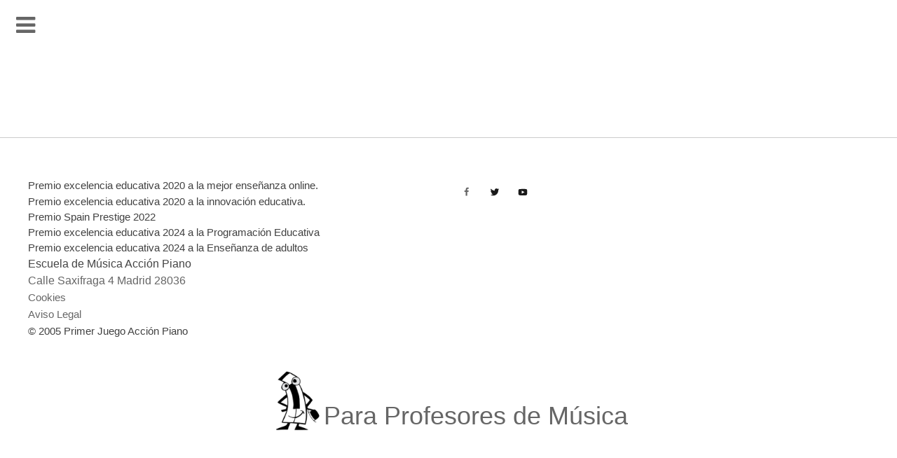

--- FILE ---
content_type: text/html; charset=utf-8
request_url: https://programacion.pdimusica.com/info.php
body_size: 44032
content:
<!doctype html>
<html lang="en-gb" dir="ltr">
    <head> 
        
        <title>info | Programación Acción Piano</title>
        
        <meta charset="utf-8"> 
        <meta name="viewport" content="width=device-width, initial-scale=1">
        
        <meta name="uikit-version" content="3.4.3"/>
        <meta name="framework-version" content="3.10.1"/>
                
        <script src="rw_common/themes/uikit_3/scripts/uikit.min.js?rwcache=746865771"></script>
        <link rel="stylesheet" type="text/css" media="all" href="rw_common/themes/uikit_3/consolidated.css?rwcache=746865771" />
		
        
        <style>.uikit-theme-warning{display:none!important}</style>
        
        

<link href="https://fonts.googleapis.com/icon?family=Material+Icons"
      rel="stylesheet">
<meta http-equiv="Content-Type" content="text/html; charset=utf-8" />
		<meta name="robots" content="index, follow" />
		<meta name="generator" content="RapidWeaver" />
		<link rel="icon" type="image/x-icon" href="https://programacion.pdimusica.com/resources/favicon.ico" sizes="64x64" />

	<meta name="twitter:card" content="summary">
	<meta name="twitter:title" content="info | Programación Acción Piano">
	<meta name="twitter:url" content="https://programacion.pdimusica.com/info.php">
	<meta property="og:type" content="website">
	<meta property="og:site_name" content="Programación Acción Piano">
	<meta property="og:title" content="info | Programación Acción Piano">
	<meta property="og:url" content="https://programacion.pdimusica.com/info.php">
        
        		<link rel='stylesheet' type='text/css' media='all' href='rw_common/plugins/stacks/stacks.css?rwcache=746865771' />
		<link rel='stylesheet' type='text/css' media='all' href='info_files/stacks_page_page43.css?rwcache=746865771' />
        <script type='text/javascript' charset='utf-8' src='rw_common/plugins/stacks/jquery-2.2.4.min.js?rwcache=746865771'></script>
        
        <link rel="stylesheet" href="rw_common/plugins/stacks/font-awesome.min.css?rwcache=746865771">
        
<script type="text/javascript" charset="utf-8" src="rw_common/plugins/stacks/vein.min.js?rwcache=746865771"></script><script type="text/javascript" charset="utf-8" src="rw_common/plugins/stacks/jwlib-glass.min.js?rwcache=746865771"></script>		
		<script type='text/javascript' charset='utf-8' src='info_files/stacks_page_page43.js?rwcache=746865771'></script>
        <meta name="formatter" content="Stacks v5.1.2 (6312)" >
		<meta class="stacks 5 stack version" id="net.archetypon.stack.uikit_customizer" name=" Customizer" content="340">
		<meta class="stacks 5 stack version" id="net.archetypon.stack.uikit_text" name="Text" content="340">
		<meta class="stacks 5 stack version" id="net.archetypon.stack.uikit_button" name="Button" content="340">
		<meta class="stacks 5 stack version" id="net.archetypon.stack.uikit_background" name="Background " content="340">
		<meta class="stacks 5 stack version" id="net.archetypon.stack.uikit_slider" name="Slider" content="340">
		<meta class="stacks 5 stack version" id="net.archetypon.stack.uikit_width_3_5" name="Width 3-5" content="340">
		<meta class="stacks 5 stack version" id="com.joeworkman.stacks.glider" name="Glider" content="1.11.0">
		<meta class="stacks 5 stack version" id="net.archetypon.stack.uikit_button_group" name="Button Group" content="340">
		<meta class="stacks 5 stack version" id="com.joeworkman.stacks.youtube.html5" name="YouTube" content="3.1.0">
		<meta class="stacks 5 stack version" id="net.archetypon.stack.uikit_blockquote" name="Blockquote" content="340">
		<meta class="stacks 5 stack version" id="com.stacks4stacks.stacks.spacer" name="Spacer" content="2.0.0">
		<meta class="stacks 5 stack version" id="net.archetypon.stack.uikit_tile" name="Tile" content="340">
		<meta class="stacks 5 stack version" id="net.archetypon.stack.uikit_scroll" name="Scroll" content="340">
		<meta class="stacks 5 stack version" id="net.archetypon.stack.uikit_typography" name="Typography" content="340">
		<meta class="stacks 5 stack version" id="net.archetypon.stack.uikit_heading" name="Heading" content="340">
		<meta class="stacks 5 stack version" id="net.archetypon.stack.uikit_margin" name="Margin" content="340">
		<meta class="stacks 5 stack version" id="net.archetypon.stack.uikit_scrollspy" name="Scrollspy" content="340">
		<meta class="stacks 5 stack version" id="net.archetypon.stack.uikit_grid" name="Grid" content="340">
		<meta class="stacks 5 stack version" id="net.archetypon.stack.uikit_slider_item" name="Slider Item" content="340">
		<meta class="stacks 5 stack version" id="net.archetypon.stack.uikit_container" name="Container" content="340">
		<meta class="stacks 5 stack version" id="net.archetypon.stack.uikit_slideshow" name="Slideshow" content="340">
		<meta class="stacks 5 stack version" id="net.archetypon.stack.uikit_image" name="Image" content="340">
		<meta class="stacks 5 stack version" id="net.archetypon.stack.uikit_typography_google" name="Google Font" content="">
		<meta class="stacks 5 stack version" id="net.archetypon.stack.uikit_parallax" name="Parallax" content="340">
		<meta class="stacks 5 stack version" id="ws.lines" name="Lines" content="2.2.0">
		<meta class="stacks 5 stack version" id="uk.doobox.chauffeur" name="Top Chauffeur" content="2.0.6">
		<meta class="stacks 5 stack version" id="net.archetypon.stack.uikit_width_2_5" name="Width 2-5" content="340">
		<meta class="stacks 5 stack version" id="net.archetypon.stack.uikit_section" name="Section" content="340">
		<meta class="stacks 5 stack version" id="net.archetypon.stack.uikit_slideshow_item" name="Item" content="340">
		<meta class="stacks 5 stack version" id="net.archetypon.stack.uikit_position" name="Position" content="340">
		<meta class="stacks 5 stack version" id="uk.co.doobox.doomax" name="Max" content="1.0.9">
		<meta class="stacks 5 stack version" id="net.archetypon.stack.uikit_width" name="Width" content="340">
		<meta class="stacks 5 stack version" id="com.bigwhiteduck.stacks.headerpro" name="Header Pro" content="1.2.2">
		 <script> function onYouTubeIframeAPIReady() { const $ = stacks.jQuery; stacks.youtube_players = {}; $(function(){ $('iframe.youtube-player').each(function(i){ const iframeID = $(this).attr('id'); stacks.youtube_players[iframeID] = new YT.Player(iframeID); }); }); } </script> <script src="//www.youtube.com/iframe_api" async></script> 
<link href="https://netdna.bootstrapcdn.com/font-awesome/4.0.3/css/font-awesome.css" rel="stylesheet">

    

	






    
    

        
        
                
        
        
        
    </head>
    <body>
    
        <div class="uk-offcanvas-content">
<div id='stacks_out_1' class='stacks_top'><div id='stacks_in_1' class=''><!--start of UIKit Customizer stack-->





<!--end of UIkit Customizer stack-->
<!--Start of UIkit Typography stack-->


<link href="https://fonts.googleapis.com/css?family=Source Sans Pro:400," rel="stylesheet">




<!--End of UIkit Typography stack--><div id='stacks_out_80' class='stacks_out'><div id='stacks_in_80' class='stacks_in '><div id='stacks_out_80_2' class='stacks_out'><div id='stacks_in_80_2' class='stacks_in com_joeworkman_stacks_glider_stack'>
<div id="menu-pdi" class="location-left slideout launcher-button">
	<section class="glider-wrapper size-59  custom-style ">
		<button class="glider-toggle glider-close" data-glider="menu-pdi" title="">
			<i class='title-icon fa fa-fw fa-2x icon-minus fa-minus'></i>
		</button>
		<div class="glider-content link-close centerContent"><div id='stacks_out_80_4' class='stacks_out'><div id='stacks_in_80_4' class='stacks_in net_archetypon_stack_uikit_scroll_stack'><a id="" class="" href="#" uk-scroll="duration: 500; offset: 0;"><div id='stacks_out_80_6' class='stacks_out'><div id='stacks_in_80_6' class='stacks_in net_archetypon_stack_uikit_tile_stack'><!--start of UIKit Tile stack-->

<div>
    <div id="" class="uk-tile uk-tile-default uk-tile-small " >
        <div><!--start of UIKit button stack-->


<div class="uk-text-center">

<a id="" class="uk-button uikit-body-font custom     " style="border: 1px solid rgba(255, 255, 255, 0.00); font-weight: 400; font-size: 1.00rem; color:rgba(102, 102, 102, 1.00);background-color: rgba(255, 255, 255, 1.00);border-radius: 0px; padding: 0px 30px; :hover{color: rgba(102, 102, 102, 1.00);background-color: rgba(255, 255, 255, 1.00);}" onmouseover="this.style='border: 1px solid rgba(253, 128, 8, 1.00); font-size: 1.00rem; background-color: rgba(255, 255, 255, 1.00); color: rgba(102, 102, 102, 1.00); border-radius: 0px; padding:  0px 30px; font-weight: 400';"  onmouseout="this.style='border: 1px solid rgba(255, 255, 255, 0.00); font-size: 1.00rem; background-color: rgba(255, 255, 255, 1.00); color: rgba(102, 102, 102, 1.00); border-radius: 0px; padding:  0px 30px; font-weight: 400';" type="link" href="index.php" target="" rel=""     ><span class="" uk-icon="icon: home; ratio: 1.80"></span></a>

</div>


<!--end of UIkit button stack--><!-- Spacer stack by Will Woodgate. Visit http://stacks4stacks.com for more information -->
<div id="spacerStackstacks_in_80_10" class="spacerStack"></div><div id='stacks_out_80_11' class='stacks_out'><div id='stacks_in_80_11' class='stacks_in com_bigwhiteduck_stacks_headerpro_stack'>    


	








<div class="hp-slice" hidden style="display:none;">__</div>
<h4 class="header-pro text-center   custom margin-collapse   " >

	<a href="listado.php" title="Mis alumnos "> 
	 

			<span class="h-pro"><!--
--><img class="hp-img leader toggle-" 
	
	
	src="info_files/leadingImage-11-500.png" 
	 
	
alt="Mis alumnos" onerror="this.style.display='none'"><!--
--><span class="hTxt primary  ">Panel de alumnos</span><!--
--><!--
--><!--
--><!--
--></span>

		 
	</a>
</h4> 



<div class='slice empty out'><div class='slice empty in'></div></div>




</div></div><!-- Spacer stack by Will Woodgate. Visit http://stacks4stacks.com for more information -->
<div id="spacerStackstacks_in_80_18" class="spacerStack"></div><div id='stacks_out_80_192' class='stacks_out'><div id='stacks_in_80_192' class='stacks_in com_bigwhiteduck_stacks_headerpro_stack'>    


	








<div class="hp-slice" hidden style="display:none;">__</div>
<h4 class="header-pro text-center   custom margin-collapse   " >

	<a href="calendario.php" title="Mi calendario"> 
	 

			<span class="h-pro"><!--
--><img class="hp-img leader toggle-" 
	
	
	src="info_files/leadingImage-192-500.png" 
	 
	
alt="Mi calendario" onerror="this.style.display='none'"><!--
--><span class="hTxt primary  ">Mi calendario</span><!--
--><!--
--><!--
--><!--
--></span>

		 
	</a>
</h4> 



<div class='slice empty out'><div class='slice empty in'></div></div>




</div></div><!-- Spacer stack by Will Woodgate. Visit http://stacks4stacks.com for more information -->
<div id="spacerStackstacks_in_80_36" class="spacerStack"></div><div id='stacks_out_80_37' class='stacks_out'><div id='stacks_in_80_37' class='stacks_in com_bigwhiteduck_stacks_headerpro_stack'>    


	








<div class="hp-slice" hidden style="display:none;">__</div>
<h4 class="header-pro text-center   custom margin-collapse   " >

	<a href="users.php" title="Mi cuenta "> 
	 

			<span class="h-pro"><!--
--><img class="hp-img leader toggle-" 
	
	
	src="info_files/leadingImage-37-500.png" 
	 
	
alt="Mi cuenta" onerror="this.style.display='none'"><!--
--><span class="hTxt primary  ">Mi cuenta</span><!--
--><!--
--><!--
--><!--
--></span>

		 
	</a>
</h4> 



<div class='slice empty out'><div class='slice empty in'></div></div>




</div></div><!-- Spacer stack by Will Woodgate. Visit http://stacks4stacks.com for more information -->
<div id="spacerStackstacks_in_80_44" class="spacerStack"></div><div id='stacks_out_80_45' class='stacks_out'><div id='stacks_in_80_45' class='stacks_in com_bigwhiteduck_stacks_headerpro_stack'>    


	








<div class="hp-slice" hidden style="display:none;">__</div>
<h4 class="header-pro text-center   custom margin-collapse   " >

	<a href="logout.php" title="&#60;i class=&#34;uk-icon-lock&#34;&#62;&#60;/i&#62; Cerrar Sesión"> 
	 

			<span class="h-pro"><!--
--><img class="hp-img leader toggle-" 
	
	
	src="info_files/leadingImage-45-500.png" 
	 
	
alt="Cerrar sesión" onerror="this.style.display='none'"><!--
--><span class="hTxt primary  ">Cerrar sesión</span><!--
--><!--
--><!--
--><!--
--></span>

		 
	</a>
</h4> 



<div class='slice empty out'><div class='slice empty in'></div></div>




</div></div><!-- Spacer stack by Will Woodgate. Visit http://stacks4stacks.com for more information -->
<div id="spacerStackstacks_in_80_52" class="spacerStack"></div><div id='stacks_out_80_53' class='stacks_out'><div id='stacks_in_80_53' class='stacks_in com_bigwhiteduck_stacks_headerpro_stack'>    


	








<div class="hp-slice" hidden style="display:none;">__</div>
<h4 class="header-pro text-center   custom margin-collapse   " >

	<a href="listadeareasyobjetivos.php" title="Currículo"> 
	 

			<span class="h-pro"><!--
--><img class="hp-img leader toggle-" 
	
	
	src="info_files/leadingImage-53-500.png" 
	 
	
alt="Curriculo Acción Piano" onerror="this.style.display='none'"><!--
--><span class="hTxt primary  ">Currículo</span><!--
--><!--
--><!--
--><!--
--></span>

		 
	</a>
</h4> 



<div class='slice empty out'><div class='slice empty in'></div></div>




</div></div><!-- Spacer stack by Will Woodgate. Visit http://stacks4stacks.com for more information -->
<div id="spacerStackstacks_in_80_182" class="spacerStack"></div><div id='stacks_out_80_210' class='stacks_out'><div id='stacks_in_80_210' class='stacks_in com_bigwhiteduck_stacks_headerpro_stack'>    


	








<div class="hp-slice" hidden style="display:none;">__</div>
<h4 class="header-pro text-center   custom margin-collapse   " >

	<a href="lista_completa_imprimir.php" title="Imprimir lista"> 
	 

			<span class="h-pro"><!--
--><img class="hp-img leader toggle-" 
	
	
	src="info_files/leadingImage-210-500.png" 
	 
	
alt="Imprimir lista" onerror="this.style.display='none'"><!--
--><span class="hTxt primary  ">Lista de alumnos</span><!--
--><!--
--><!--
--><!--
--></span>

		 
	</a>
</h4> 



<div class='slice empty out'><div class='slice empty in'></div></div>




</div></div><!-- Spacer stack by Will Woodgate. Visit http://stacks4stacks.com for more information -->
<div id="spacerStackstacks_in_80_215" class="spacerStack"></div><div id='stacks_out_80_203' class='stacks_out'><div id='stacks_in_80_203' class='stacks_in com_bigwhiteduck_stacks_headerpro_stack'>    


	








<div class="hp-slice" hidden style="display:none;">__</div>
<h4 class="header-pro text-center   custom margin-collapse   " >

	<a href="https://pdimusica.com" title="Los Juegos de Acción Piano"> 
	 

			<span class="h-pro"><!--
--><img class="hp-img leader toggle-" 
	
	
	src="info_files/leadingImage-203-500.png" 
	 
	
alt="Juegos Acción Piano" onerror="this.style.display='none'"><!--
--><span class="hTxt primary  ">Los Juegos</span><!--
--><!--
--><!--
--><!--
--></span>

		 
	</a>
</h4> 



<div class='slice empty out'><div class='slice empty in'></div></div>




</div></div><!-- Spacer stack by Will Woodgate. Visit http://stacks4stacks.com for more information -->
<div id="spacerStackstacks_in_80_216" class="spacerStack"></div><!--start of UIKit button stack-->


<div class="uk-text-center">

<a id="" class="uk-button typography_font_1 custom uk-button-small    " style="border: 1px solid rgba(255, 255, 255, 0.00); font-weight: 500; font-size: 1.00rem; color:rgba(128, 128, 128, 1.00);background-color: rgba(255, 255, 255, 1.00);border-radius: 0px; padding: 0px 30px; :hover{color: rgba(255, 255, 255, 1.00);background-color: rgba(253, 128, 8, 1.00);}" onmouseover="this.style='border: 1px solid rgba(253, 128, 8, 1.00); font-size: 1.00rem; background-color: rgba(253, 128, 8, 1.00); color: rgba(255, 255, 255, 1.00); border-radius: 0px; padding:  0px 30px; font-weight: 500';"  onmouseout="this.style='border: 1px solid rgba(255, 255, 255, 0.00); font-size: 1.00rem; background-color: rgba(255, 255, 255, 1.00); color: rgba(128, 128, 128, 1.00); border-radius: 0px; padding:  0px 30px; font-weight: 500';" type="link" href="cookies.html" target="" rel=""     ><span class="" uk-icon="icon: mail; ratio: 1.23"></span>Contacto</a>

</div>


<!--end of UIkit button stack--><!-- Spacer stack by Will Woodgate. Visit http://stacks4stacks.com for more information -->
<div id="spacerStackstacks_in_80_185" class="spacerStack"></div><!--start of UIKit button stack-->


<div class="uk-text-center">

<a id="" class="uk-button uikit-headings-font custom uk-button-large    " style="border: 1px solid rgba(255, 255, 255, 0.00); font-weight: 500; font-size: 1.00rem; color:rgba(128, 128, 128, 1.00);background-color: rgba(255, 255, 255, 1.00);border-radius: 0px; padding: 0px 30px; :hover{color: rgba(255, 255, 255, 1.00);background-color: rgba(253, 128, 8, 1.00);}" onmouseover="this.style='border: 1px solid rgba(253, 128, 8, 1.00); font-size: 1.00rem; background-color: rgba(253, 128, 8, 1.00); color: rgba(255, 255, 255, 1.00); border-radius: 0px; padding:  0px 30px; font-weight: 500';"  onmouseout="this.style='border: 1px solid rgba(255, 255, 255, 0.00); font-size: 1.00rem; background-color: rgba(255, 255, 255, 1.00); color: rgba(128, 128, 128, 1.00); border-radius: 0px; padding:  0px 30px; font-weight: 500';" type="link" href="suscripcion_programacion.html" target="" rel=""     ><span class="" uk-icon="icon: credit-card; ratio: 1.23"></span> Suscripción</a>

</div>


<!--end of UIkit button stack--></div>
    </div>
</div>

<!--end of UIKit Tile stack--></div></div></a></div></div></div>
	</section>

	<button class="glider-button button glider-toggle     none custom-style flush" data-glider="menu-pdi" title="">
		
		<i class='open fa fa-fw fa-2x icon-bars fa-bars'></i>
		<i class='close-icon fa fa-fw fa-2x icon-minus fa-minus'></i>
		
	</button>
</div>




</div></div></div></div><!-- Spacer stack by Will Woodgate. Visit http://stacks4stacks.com for more information -->
<div id="spacerStackstacks_in_238" class="spacerStack"></div><div id='stacks_out_29' class='stacks_out'><div id='stacks_in_29' class='stacks_in '><!-- Spacer stack by Will Woodgate. Visit http://stacks4stacks.com for more information -->
<div id="spacerStackstacks_in_29_866940" class="spacerStack"></div><div class="lines-wrapper "> <hr class="lines stacks_in_29_866972 solid   ">   </div> 
<div id='stacks_out_29_866941' class='stacks_out'><div id='stacks_in_29_866941' class='stacks_in net_archetypon_stack_uikit_section_stack'><!--start of UIkit Section stack-->

<div id="" class="uk-section custom uk-section-small  uk-background-cover "  style="background-color: rgba(255, 255, 255, 1.00);">
    <div><div id='stacks_out_29_866942' class='stacks_out'><div id='stacks_in_29_866942' class='stacks_in net_archetypon_stack_uikit_container_stack'><!--start of UIkit Container stack-->

<div id="" class="uk-container    "   ><div id='stacks_out_29_866944' class='stacks_out'><div id='stacks_in_29_866944' class='stacks_in uk_doobox_chauffeur_stack'>
<!-- start doobox Chauffeur stack -->
<div class="stacks_in_29_866944wrapper">
<div class="stacks_in_29_866944bulter">

<i class="fa fa-angle-up fa-fw"></i>

</div>
</div>

<!-- end doobox Chauffeur stack -->

    

	






    
    </div></div><div id='stacks_out_29_866946' class='stacks_out'><div id='stacks_in_29_866946' class='stacks_in net_archetypon_stack_uikit_grid_stack'><!--start of UIkit Grid stack-->
      


<div id="" class="uikit-grid    uk-grid-small   uk-child-width-1-1 uk-child-width-1-2@s uk-child-width-1-2@m uk-child-width-1-2@l uk-child-width-1-2@xl" uk-grid="masonry: false; " uk-height-match="target: .uk-card; row: false" >
    <div id="" class="uikit-width " ><div id='stacks_out_29_866950' class='stacks_out'><div id='stacks_in_29_866950' class='stacks_in net_archetypon_stack_uikit_text_stack'><!--start of UIKit Text stack-->

<div id="" class="uikit-text      uk-text-left   "  ><span style="font-size:15px; color:#414141;">Premio excelencia educativa 2020 a la mejor ense&ntilde;anza online. </span></div>

<!--end of UIKit Text stack--></div></div><div id='stacks_out_29_866952' class='stacks_out'><div id='stacks_in_29_866952' class='stacks_in net_archetypon_stack_uikit_text_stack'><!--start of UIKit Text stack-->

<div id="" class="uikit-text   uk-text-small   uk-text-left   "  ><span style="font-size:15px; color:#414141;">Premio excelencia educativa 2020 a la innovaci&oacute;n educativa.</span></div>

<!--end of UIKit Text stack--></div></div><div id='stacks_out_29_866954' class='stacks_out'><div id='stacks_in_29_866954' class='stacks_in net_archetypon_stack_uikit_text_stack'><!--start of UIKit Text stack-->

<div id="" class="uikit-text   uk-text-small   uk-text-left   "  ><span style="font-size:15px; color:#414141;">Premio Spain Prestige 2022</span></div>

<!--end of UIKit Text stack--></div></div><div id='stacks_out_29_866979' class='stacks_out'><div id='stacks_in_29_866979' class='stacks_in net_archetypon_stack_uikit_text_stack'><!--start of UIKit Text stack-->

<div id="" class="uikit-text   uk-text-small   uk-text-left   "  ><span style="font-size:15px; color:#414141;">Premio excelencia educativa 2024 a la Programaci&oacute;n Educativa</span></div>

<!--end of UIKit Text stack--></div></div><div id='stacks_out_29_866981' class='stacks_out'><div id='stacks_in_29_866981' class='stacks_in net_archetypon_stack_uikit_text_stack'><!--start of UIKit Text stack-->

<div id="" class="uikit-text   uk-text-small   uk-text-left   "  ><span style="font-size:15px; color:#414141;">Premio excelencia educativa 2024 a la Ense&ntilde;anza de adultos</span></div>

<!--end of UIKit Text stack--></div></div><div id='stacks_out_29_866957' class='stacks_out'><div id='stacks_in_29_866957' class='stacks_in net_archetypon_stack_uikit_text_stack'><!--start of UIKit Text stack-->

<div id="" class="uikit-text     uikit-custom-color uk-text-left   "  ><a href="https://accionpiano.com" title="Escuela de Música Acción Piano">Escuela de M&uacute;sica Acci&oacute;n Piano</a></div>

<!--end of UIKit Text stack--></div></div><div id='stacks_out_29_866959' class='stacks_out'><div id='stacks_in_29_866959' class='stacks_in net_archetypon_stack_uikit_text_stack'><!--start of UIKit Text stack-->

<div id="" class="uikit-text      uk-text-left   "  >Calle Saxifraga 4 Madrid 28036</div>

<!--end of UIKit Text stack--></div></div><div id='stacks_out_29_866975' class='stacks_out'><div id='stacks_in_29_866975' class='stacks_in net_archetypon_stack_uikit_text_stack'><!--start of UIKit Text stack-->

<div id="" class="uikit-text     uikit-custom-color uk-text-left   "  ><span style="font-size:15px; color:#414141;"><a href="cookies.html" title="Cookies">Cookies</a></span></div>

<!--end of UIKit Text stack--></div></div><div id='stacks_out_29_866977' class='stacks_out'><div id='stacks_in_29_866977' class='stacks_in net_archetypon_stack_uikit_text_stack'><!--start of UIKit Text stack-->

<div id="" class="uikit-text     uikit-custom-color uk-text-left   "  ><span style="font-size:15px; color:#414141;"><a href="avisolegal.html" title="Aviso legal">Aviso Legal</a></span></div>

<!--end of UIKit Text stack--></div></div><div id='stacks_out_29_866961' class='stacks_out'><div id='stacks_in_29_866961' class='stacks_in net_archetypon_stack_uikit_text_stack'><!--start of UIKit Text stack-->

<div id="" class="uikit-text      uk-text-left   "  ><span style="font-size:15px; color:#414141;">&copy; 2005 Primer Juego Acci&oacute;n Piano</span></div>

<!--end of UIKit Text stack--></div></div></div><div id="" class="uikit-width " ><div id='stacks_out_29_866965' class='stacks_out'><div id='stacks_in_29_866965' class='stacks_in net_archetypon_stack_uikit_button_group_stack'><!--start of UIkit Button Group stack-->

<div id="" class="  ">
    <div class="uk-button-group " >
        <div uk-margin>
        <!--start of UIKit button stack-->


<a id="" class="uk-button  custom   uk-icon-button  " style="border: 1px solid rgba(255, 255, 255, 0.00); font-weight: 400; font-size: 0.875rem; color:rgba(102, 102, 102, 1.00);background-color: rgba(255, 255, 255, 1.00);border-radius: 500px; padding: 0px 10px; :hover{color: rgba(255, 255, 255, 1.00);background-color: rgba(253, 128, 8, 1.00);}" onmouseover="this.style='border: 1px solid rgba(255, 255, 255, 0.00); font-size: 0.875rem; background-color: rgba(253, 128, 8, 1.00); color: rgba(255, 255, 255, 1.00); border-radius: 500px; padding:  0px 10px; font-weight: 400';"  onmouseout="this.style='border: 1px solid rgba(255, 255, 255, 0.00); font-size: 0.875rem; background-color: rgba(255, 255, 255, 1.00); color: rgba(102, 102, 102, 1.00); border-radius: 500px; padding:  0px 10px; font-weight: 400';" type="link" href="https://www.facebook.com/escuelaaccionpiano" target="" rel=""     ><span class="" uk-icon="icon: facebook; ratio: 1.00"></span><i class="uk-icon-facebook"></i> </a>


<!--end of UIkit button stack--><!--start of UIKit button stack-->


<a id="" class="uk-button  custom   uk-icon-button  " style="border: 1px solid rgba(255, 255, 255, 0.00); font-weight: 400; font-size: 0.875rem; color:rgba(25, 25, 25, 1.00);background-color: rgba(255, 255, 255, 1.00);border-radius: 500px; padding: 0px 10px; :hover{color: rgba(255, 255, 255, 1.00);background-color: rgba(253, 128, 8, 1.00);}" onmouseover="this.style='border: 1px solid rgba(255, 255, 255, 0.00); font-size: 0.875rem; background-color: rgba(253, 128, 8, 1.00); color: rgba(255, 255, 255, 1.00); border-radius: 500px; padding:  0px 10px; font-weight: 400';"  onmouseout="this.style='border: 1px solid rgba(255, 255, 255, 0.00); font-size: 0.875rem; background-color: rgba(255, 255, 255, 1.00); color: rgba(25, 25, 25, 1.00); border-radius: 500px; padding:  0px 10px; font-weight: 400';" type="link" href="https://twitter.com/accionpiano" target="" rel=""     ><span class="" uk-icon="icon: twitter; ratio: 1.00"></span><i class="uk-icon-twitter"></i> </a>


<!--end of UIkit button stack--><!--start of UIKit button stack-->


<a id="" class="uk-button  custom   uk-icon-button  " style="border: 1px solid rgba(255, 255, 255, 0.00); font-weight: 400; font-size: 0.875rem; color:rgba(25, 25, 25, 1.00);background-color: rgba(255, 255, 255, 1.00);border-radius: 500px; padding: 0px 10px; :hover{color: rgba(255, 255, 255, 1.00);background-color: rgba(253, 128, 8, 1.00);}" onmouseover="this.style='border: 1px solid rgba(255, 255, 255, 0.00); font-size: 0.875rem; background-color: rgba(253, 128, 8, 1.00); color: rgba(255, 255, 255, 1.00); border-radius: 500px; padding:  0px 10px; font-weight: 400';"  onmouseout="this.style='border: 1px solid rgba(255, 255, 255, 0.00); font-size: 0.875rem; background-color: rgba(255, 255, 255, 1.00); color: rgba(25, 25, 25, 1.00); border-radius: 500px; padding:  0px 10px; font-weight: 400';" type="link" href="https://www.youtube.com/playlist?list=PLDB6106D059F0891E" target="" rel=""     ><span class="" uk-icon="icon: youtube; ratio: 1.00"></span><i class="uk-icon-youtube"></i> </a>


<!--end of UIkit button stack-->
        </div>
    </div>
</div>

<!--end of UIkit Button Group stack--></div></div></div>
</div>




    
<!--end of UIkit Grid stack--></div></div></div>

<!--end of UIkit Container stack--></div></div></div>
</div>

<!--end of UIkit Section stack--></div></div></div></div><div id='stacks_out_96' class='stacks_out'><div id='stacks_in_96' class='stacks_in com_bigwhiteduck_stacks_headerpro_stack'>    


	








<div class="hp-slice" hidden style="display:none;">__</div>
<h1 class="header-pro text-center   custom margin-collapse   " >

	 
	 

			<span class="h-pro"><!--
--><img class="hp-img leader toggle-" 
	
	
	src="info_files/leadingImage-96.png" 
	 
	
alt="Recursos Profesores de Música" onerror="this.style.display='none'"><!--
--><span class="hTxt primary  ">Para Profesores de Música</span><!--
--><!--
--><!--
--><!--
--></span>

		 
	
</h1> 



<div class='slice empty out'><div class='slice empty in'></div></div>




</div></div><!-- Spacer stack by Will Woodgate. Visit http://stacks4stacks.com for more information -->
<div id="spacerStackstacks_in_101" class="spacerStack"></div><div id='stacks_out_102' class='stacks_out'><div id='stacks_in_102' class='stacks_in net_archetypon_stack_uikit_container_stack'><!--start of UIkit Container stack-->

<div id="" class="uk-container    "   ><div id='stacks_out_110' class='stacks_out'><div id='stacks_in_110' class='stacks_in net_archetypon_stack_uikit_section_stack'><!--start of UIkit Section stack-->

<div id="" class="uk-section uk-section-default   uk-background-cover "  >
    <div><div id='stacks_out_112' class='stacks_out'><div id='stacks_in_112' class='stacks_in net_archetypon_stack_uikit_container_stack'><!--start of UIkit Container stack-->

<div id="" class="uk-container    "   ><div id='stacks_out_114' class='stacks_out'><div id='stacks_in_114' class='stacks_in net_archetypon_stack_uikit_grid_stack'><!--start of UIkit Grid stack-->
      


<div id="" class="uikit-grid uk-flex-middle   uk-grid-medium   uk-child-width-1-1 uk-child-width-1-2@s uk-child-width-1-2@m uk-child-width-1-2@l uk-child-width-1-2@xl" uk-grid="masonry: false; "  >
    <div id="" class="uikit-width " ><div id='stacks_out_118' class='stacks_out'><div id='stacks_in_118' class='stacks_in net_archetypon_stack_uikit_heading_stack'><!--start of UIKit Heading stack-->

<h3 id="" class="typography_font_1 uikit-default     uk-text-center" >Creación de Clases y herramientas para facilitar las clases de Lenguaje Musical</h3>

<!--end of UIKit Heading stack--></div></div><div id='stacks_out_120' class='stacks_out'><div id='stacks_in_120' class='stacks_in net_archetypon_stack_uikit_text_stack'><!--start of UIKit Text stack-->

<div id="" class="uikit-text      uk-text-left   uk-margin-large-top "  >La suscripci&oacute;n a la Programaci&oacute;n incluye el acceso a todos los Juegos.</div>

<!--end of UIKit Text stack--></div></div></div><div id="" class="uikit-width uk-flex uk-flex-column" > <div class="youtube-wrapper stacks_in_125"> <iframe id="youtube-stacks_in_125" class="youtube-player" src='https://www.youtube-nocookie.com/embed/8CjLNsc6CBE?si=ewnTN5rXh5n2Z_jm?	autoplay=0&amp;color=red&amp;controls=1&amp;fs=1&amp;loop=0&amp;modestbranding=1&amp;playsinline=1&amp;rel=0&amp;enablejsapi=1' frameborder="0" height="" width="" allowfullscreen></iframe> </div>   
</div>
</div>




    
<!--end of UIkit Grid stack--></div></div></div>

<!--end of UIkit Container stack--></div></div></div>
</div>

<!--end of UIkit Section stack--></div></div></div>

<!--end of UIkit Container stack--></div></div><div id="" class="uk-margin-xlarge "   uk-margin></div><div id='stacks_out_104' class='stacks_out'><div id='stacks_in_104' class='stacks_in net_archetypon_stack_uikit_container_stack'><!--start of UIkit Container stack-->

<div id="" class="uk-container    "   ><!--start of UIkit Scrollspy stack-->

<div uk-scrollspy="cls: uk-animation-slide-left-medium; delay: 100; repeat: false; offset-top: 0; target: .About-Animaton; media: @m"><div id='stacks_out_129' class='stacks_out'><div id='stacks_in_129' class='stacks_in net_archetypon_stack_uikit_grid_stack'><!--start of UIkit Grid stack-->
      


<div id="" class="uikit-grid    uk-grid-large   uk-child-width-1-1 uk-child-width-1-2@s uk-child-width-1-2@m uk-child-width-1-2@l uk-child-width-1-2@xl" uk-grid="masonry: false; " uk-height-match="target: .uk-card; row: false" >
    <div id="" class="uikit-width About-Animaton" ><div id='stacks_out_133' class='stacks_out'><div id='stacks_in_133' class='stacks_in net_archetypon_stack_uikit_heading_stack'><!--start of UIKit Heading stack-->

<h3 id="" class="uikit-headings-font uikit-default     uk-text-center" >Juegos realizados por Profesores de Conservatorio</h3>

<!--end of UIKit Heading stack--></div></div><div id='stacks_out_135' class='stacks_out'><div id='stacks_in_135' class='stacks_in net_archetypon_stack_uikit_text_stack'><!--start of UIKit Text stack-->

<div id="" class="uikit-text      uk-text-left   uk-margin-large-top "  >Siempre estrenadas, probadas, disfrutadas y aprobadas por los entusiastas alumnos de la Escuela Acci&oacute;n Piano de Madrid.</div>

<!--end of UIKit Text stack--></div></div><!--start of UIKit button stack-->


<a id="" class="uk-button  uk-button-primary uk-button-large  uk-margin-large-top   "  type="link" href="https://accionpiano.com" target="_blank" rel=""     >Escuela Acción Piano</a>


<!--end of UIkit button stack--></div><div id="" class="uikit-width " ><div id='stacks_out_140' class='stacks_out'><div id='stacks_in_140' class='stacks_in net_archetypon_stack_uikit_grid_stack'><!--start of UIkit Grid stack-->
      


<div id="" class="uikit-grid    uk-grid-medium   uk-child-width-1-1 uk-child-width-1-2@s uk-child-width-1-2@m uk-child-width-1-2@l uk-child-width-1-2@xl" uk-grid="masonry: false; "  >
    <div id="" class="uikit-width " ><!--start of UIkit Image stack-->


<img id="" class="  uk-margin-large-top About-Animaton" data-src="info_files/uikit_image_src-144.jpg"    alt="" uk-img="offsetTop: 50vh; offsetLeft: 0vw; target: false"  >


<!--end of UIkit Image stack--><div id='stacks_out_146' class='stacks_out'><div id='stacks_in_146' class='stacks_in net_archetypon_stack_uikit_text_stack'><!--start of UIKit Text stack-->

<div id="" class="uikit-text      uk-text-left   "  >Con premio 2020 de Excelencia Educativa a la mejor formaci&oacute;n online. </div>

<!--end of UIKit Text stack--></div></div></div><div id="" class="uikit-width " ><div class='slice empty out'><div class='slice empty in'></div></div></div>
</div>




    
<!--end of UIkit Grid stack--></div></div></div>
</div>




    
<!--end of UIkit Grid stack--></div></div></div>

<!--end of UIkit Scrollspy stack--></div>

<!--end of UIkit Container stack--></div></div><div id="" class="uk-margin-xlarge "   uk-margin></div><div id='stacks_out_106' class='stacks_out'><div id='stacks_in_106' class='stacks_in net_archetypon_stack_uikit_container_stack'><!--start of UIkit Container stack-->

<div id="" class="uk-container    "   ><div id='stacks_out_150' class='stacks_out'><div id='stacks_in_150' class='stacks_in net_archetypon_stack_uikit_slideshow_stack'><!--start of UIKit Slideshow stack-->
<div class="uikit-slideshow">
    
    <div id="" class="uk-visible-toggle uk-position-relative " uk-slideshow="animation: fade; autoplay: false; autoplay-interval: 5000; pause-on-hover: true; ratio: 7:3; min-height: 800; max-height: 500; velocity: 1; finite: false; index: 0; draggable: true;" >    
        <div> 
            <ul class="uk-slideshow-items" >
                                
                <li class="">
    
    
        <div class="uk-position-cover  ">
        
            <!--start of UIkit Image stack-->


<img id="" class=" uk-cover " data-src="info_files/uikit_image_src-168.jpg"    alt="" uk-img="offsetTop: 50vh; offsetLeft: 0vw; target: !.uk-slideshow-items" uk-cover >


<!--end of UIkit Image stack-->    
        
        </div>
    
    
    <!--content-->
    
        <div class='slice empty out'><div class='slice empty in'></div></div>
    
</li><li class="uk-margin-remove">
    
    
        <div class="uk-position-cover  ">
        
            <!--start of UIkit Image stack-->


<img id="" class=" uk-cover " data-src="info_files/uikit_image_src-172.jpg"    alt="" uk-img="offsetTop: 50vh; offsetLeft: 0vw; target: !.uk-slideshow-items" uk-cover >


<!--end of UIkit Image stack-->    
        
        </div>
    
    
    <!--content-->
    
        <div class='slice empty out'><div class='slice empty in'></div></div>
    
</li><li class="">
    
    
        <div class="uk-position-cover  ">
        
            <!--start of UIkit Image stack-->


<img id="" class=" uk-cover " data-src="info_files/uikit_image_src-176.jpg"    alt="" uk-img="offsetTop: 50vh; offsetLeft: 0vw; target: !.uk-slideshow-items" uk-cover >


<!--end of UIkit Image stack-->    
        
        </div>
    
    
    <!--content-->
    
        <div class='slice empty out'><div class='slice empty in'></div></div>
    
</li><li class="">
    
    
        <div class="uk-position-cover  ">
        
            <!--start of UIkit Image stack-->


<img id="" class=" uk-cover " data-src="info_files/uikit_image_src-180.jpg"    alt="" uk-img="offsetTop: 50vh; offsetLeft: 0vw; target: !.uk-slideshow-items" uk-cover >


<!--end of UIkit Image stack-->    
        
        </div>
    
    
    <!--content-->
    
        <div class='slice empty out'><div class='slice empty in'></div></div>
    
</li>
                
            </ul>
            
        </div> 
        <!--navigation-->
         
        
        <!--Start of UIkit Position stack-->

<div class="uk-position-bottom-left   uk-visible@m " ><div id='stacks_out_153' class='stacks_out'><div id='stacks_in_153' class='stacks_in net_archetypon_stack_uikit_background_stack'><!--start of UIkit Background stack-->

<div id="" class="uikit-background uk-background-cover  uk-background-default  uk-background-norepeat       uk-padding" style="  "    >
<div id='stacks_out_154' class='stacks_out'><div id='stacks_in_154' class='stacks_in net_archetypon_stack_uikit_grid_stack'><!--start of UIkit Grid stack-->
      


<div id="" class="uikit-grid    uk-grid-large   uk-child-width-1-2 uk-child-width-1-2@s uk-child-width-1-2@m uk-child-width-1-2@l uk-child-width-1-2@xl" uk-grid="masonry: false; "  >
    <div id="" class="uikit-width " uk-slideshow-item="previous"><!--start of UIkit Image stack-->

<a href="#">
<img id="" class="  " data-src="info_files/uikit_image_src-158.png"   width="10" height="10" alt="" uk-img="offsetTop: 50vh; offsetLeft: 0vw; target: false"  >
</a>

<!--end of UIkit Image stack--></div><div id="" class="uikit-width " uk-slideshow-item="next"><!--start of UIkit Image stack-->

<a href="#">
<img id="" class="  " data-src="info_files/uikit_image_src-161.png"   width="10" height="10" alt="" uk-img="offsetTop: 50vh; offsetLeft: 0vw; target: false"  >
</a>

<!--end of UIkit Image stack--></div>
</div>




    
<!--end of UIkit Grid stack--></div></div>
</div>
    
<!--end of UIKit Background stack--></div></div></div>

<!--End of UIkit Position stack-->
        
        
    
    </div>    
</div>

<!--end of UIKit Slideshow stack--></div></div><div id='stacks_out_182' class='stacks_out'><div id='stacks_in_182' class='stacks_in uk_co_doobox_doomax_stack'><!-- Start dooMax stack template -->	<div class="stacks_in_182MaxWidthContainer">		<div id='stacks_out_183' class='stacks_out'><div id='stacks_in_183' class='stacks_in net_archetypon_stack_uikit_blockquote_stack'><!--start of UIkit Blockquote stack-->

<blockquote  cite="#" class="uikit-headings-font uk-column-span uk-margin-auto ">
    <p><p style="text-align:center;"><span style="font-size:16px; color:#191919;">"Escuchar supone un esfuerzo. O&iacute;r no tiene m&eacute;rito; los patos oyen"</span></p></p>
    <footer><p style="text-align:right;">Stravinsky, I.</p></footer>
</blockquote>                                

<!--end of UIkit Blockquote stack--></div></div>	</div><!-- Start dooMax stack template --></div></div></div>

<!--end of UIkit Container stack--></div></div><div id="" class="uk-margin-xlarge "   uk-margin></div><div id='stacks_out_108' class='stacks_out'><div id='stacks_in_108' class='stacks_in net_archetypon_stack_uikit_container_stack'><!--start of UIkit Container stack-->

<div id="" class="uk-container    "   ><div id='stacks_out_187' class='stacks_out'><div id='stacks_in_187' class='stacks_in net_archetypon_stack_uikit_grid_stack'><!--start of UIkit Grid stack-->
      




<div id="" class="uikit-grid    uk-grid-large  " uk-grid="masonry: false; "  >
    <div id="" class="uk-width-2-5@s " ><div id='stacks_out_190' class='stacks_out'><div id='stacks_in_190' class='stacks_in net_archetypon_stack_uikit_heading_stack'><!--start of UIKit Heading stack-->

<h3 id="" class="uikit-headings-font uikit-default     uk-text-center" >Para todos los niveles</h3>

<!--end of UIKit Heading stack--></div></div><div id='stacks_out_192' class='stacks_out'><div id='stacks_in_192' class='stacks_in net_archetypon_stack_uikit_text_stack'><!--start of UIKit Text stack-->

<div id="" class="uikit-text      uk-text-left   uk-margin-large-top "  >Desde Infantil y Primaria hasta actividades que se trabajan en Escuelas de M&uacute;sica y Conservatorios.</div>

<!--end of UIKit Text stack--></div></div></div><div id="" class=" uk-width-3-5@s" ><!--start of UIkit Parallax stack-->

<!--parallax background-->
    

<!--parallax foreground-->
 
<div class="uikit-parallax" uk-parallax="opacity: 1,1; x: -80,-80,-80,-80; y: -140,-140,-140,-140; scale: 1,1; viewport: 1; blur: 0,0; stroke: 100%;">   

<!--slider parallax-->


<!--slideshow parallax-->



<!--Start of UIkit Position stack-->

<div class="uk-position-top   uk-width-2-3 uk-margin-xlarge " ><div id='stacks_out_198' class='stacks_out'><div id='stacks_in_198' class='stacks_in net_archetypon_stack_uikit_background_stack'><!--start of UIkit Background stack-->

<div id="" class="uikit-background uk-background-cover uk-height-large uk-background-default uk-background-top-left uk-background-norepeat       " style=" background-size: 500px 500px " data-src="info_files/uikit_image_url-198.png" alt=""  uk-img >
<div class='slice empty out'><div class='slice empty in'></div></div>
</div>
    
<!--end of UIKit Background stack--></div></div></div>

<!--End of UIkit Position stack-->
</div>

<!--end of UIkit Parallax stack--><div id='stacks_out_202' class='stacks_out'><div id='stacks_in_202' class='stacks_in net_archetypon_stack_uikit_slider_stack'><!--start of UIkit Slider stack-->

<div class="uk-visible-toggle" uk-slider="center: false; autoplay: true; autoplay-interval: 5000; pause-on-hover: true; sets: true; finite: false; " >

    <div class="uikit-slider uk-position-relative">

        
        <ul id="" class="uk-slider-items  uk-grid   uk-child-width-1-2@s" >
           
            <li class="" >
    <div class="uk-panel">
        <!--start of UIkit Image stack-->


<img id="" class="  " data-src="info_files/uikit_image_src-207.png"    alt="" uk-img="offsetTop: 50vh; offsetLeft: 0vw; target: !.uk-slider-items"  >


<!--end of UIkit Image stack-->
        
    </div>
</li><li class="" >
    <div class="uk-panel">
        <!--start of UIkit Image stack-->


<img id="" class="  " data-src="info_files/uikit_image_src-210.png"    alt="" uk-img="offsetTop: 50vh; offsetLeft: 0vw; target: !.uk-slider-items"  >


<!--end of UIkit Image stack-->
        
    </div>
</li><li class="" >
    <div class="uk-panel">
        <!--start of UIkit Image stack-->


<img id="" class="  " data-src="info_files/uikit_image_src-213.png"    alt="" uk-img="offsetTop: 50vh; offsetLeft: 0vw; target: !.uk-slider-items"  >


<!--end of UIkit Image stack-->
        
    </div>
</li><li class="" >
    <div class="uk-panel">
        <!--start of UIkit Image stack-->


<img id="" class="  " data-src="info_files/uikit_image_src-216.png"    alt="" uk-img="offsetTop: 50vh; offsetLeft: 0vw; target: !.uk-slider-items"  >


<!--end of UIkit Image stack-->
        
    </div>
</li>
        
        </ul>
        

    </div>
    
    <!--custom navigation (slidenav) -->
     
    
        <div class='slice empty out'><div class='slice empty in'></div></div>
    
    
</div>

<!--end of UIkit Slider stack--></div></div></div>
</div>


    
<!--end of UIkit Grid stack--></div></div></div>

<!--end of UIkit Container stack--></div></div><div id="" class="uk-margin-xlarge "   uk-margin></div></div></div>
</div>
    
        <script src="rw_common/themes/uikit_3/scripts/uikit-icons.min.js?rwcache=746865771"></script>
		
   
        
     
    <script src="rw_common/assets/global.js?rwcache=746865771"></script>
</body>
</html>

--- FILE ---
content_type: text/html; charset=utf-8
request_url: https://www.youtube-nocookie.com/embed/8CjLNsc6CBE?si=ewnTN5rXh5n2Z_jm?autoplay=0&color=red&controls=1&fs=1&loop=0&modestbranding=1&playsinline=1&rel=0&enablejsapi=1
body_size: 46436
content:
<!DOCTYPE html><html lang="en" dir="ltr" data-cast-api-enabled="true"><head><meta name="viewport" content="width=device-width, initial-scale=1"><script nonce="Ph_ZzJc_zHhc4MuiuBdxpw">if ('undefined' == typeof Symbol || 'undefined' == typeof Symbol.iterator) {delete Array.prototype.entries;}</script><style name="www-roboto" nonce="wYd2OxonmYIFYm-zusC6_Q">@font-face{font-family:'Roboto';font-style:normal;font-weight:400;font-stretch:100%;src:url(//fonts.gstatic.com/s/roboto/v48/KFO7CnqEu92Fr1ME7kSn66aGLdTylUAMa3GUBHMdazTgWw.woff2)format('woff2');unicode-range:U+0460-052F,U+1C80-1C8A,U+20B4,U+2DE0-2DFF,U+A640-A69F,U+FE2E-FE2F;}@font-face{font-family:'Roboto';font-style:normal;font-weight:400;font-stretch:100%;src:url(//fonts.gstatic.com/s/roboto/v48/KFO7CnqEu92Fr1ME7kSn66aGLdTylUAMa3iUBHMdazTgWw.woff2)format('woff2');unicode-range:U+0301,U+0400-045F,U+0490-0491,U+04B0-04B1,U+2116;}@font-face{font-family:'Roboto';font-style:normal;font-weight:400;font-stretch:100%;src:url(//fonts.gstatic.com/s/roboto/v48/KFO7CnqEu92Fr1ME7kSn66aGLdTylUAMa3CUBHMdazTgWw.woff2)format('woff2');unicode-range:U+1F00-1FFF;}@font-face{font-family:'Roboto';font-style:normal;font-weight:400;font-stretch:100%;src:url(//fonts.gstatic.com/s/roboto/v48/KFO7CnqEu92Fr1ME7kSn66aGLdTylUAMa3-UBHMdazTgWw.woff2)format('woff2');unicode-range:U+0370-0377,U+037A-037F,U+0384-038A,U+038C,U+038E-03A1,U+03A3-03FF;}@font-face{font-family:'Roboto';font-style:normal;font-weight:400;font-stretch:100%;src:url(//fonts.gstatic.com/s/roboto/v48/KFO7CnqEu92Fr1ME7kSn66aGLdTylUAMawCUBHMdazTgWw.woff2)format('woff2');unicode-range:U+0302-0303,U+0305,U+0307-0308,U+0310,U+0312,U+0315,U+031A,U+0326-0327,U+032C,U+032F-0330,U+0332-0333,U+0338,U+033A,U+0346,U+034D,U+0391-03A1,U+03A3-03A9,U+03B1-03C9,U+03D1,U+03D5-03D6,U+03F0-03F1,U+03F4-03F5,U+2016-2017,U+2034-2038,U+203C,U+2040,U+2043,U+2047,U+2050,U+2057,U+205F,U+2070-2071,U+2074-208E,U+2090-209C,U+20D0-20DC,U+20E1,U+20E5-20EF,U+2100-2112,U+2114-2115,U+2117-2121,U+2123-214F,U+2190,U+2192,U+2194-21AE,U+21B0-21E5,U+21F1-21F2,U+21F4-2211,U+2213-2214,U+2216-22FF,U+2308-230B,U+2310,U+2319,U+231C-2321,U+2336-237A,U+237C,U+2395,U+239B-23B7,U+23D0,U+23DC-23E1,U+2474-2475,U+25AF,U+25B3,U+25B7,U+25BD,U+25C1,U+25CA,U+25CC,U+25FB,U+266D-266F,U+27C0-27FF,U+2900-2AFF,U+2B0E-2B11,U+2B30-2B4C,U+2BFE,U+3030,U+FF5B,U+FF5D,U+1D400-1D7FF,U+1EE00-1EEFF;}@font-face{font-family:'Roboto';font-style:normal;font-weight:400;font-stretch:100%;src:url(//fonts.gstatic.com/s/roboto/v48/KFO7CnqEu92Fr1ME7kSn66aGLdTylUAMaxKUBHMdazTgWw.woff2)format('woff2');unicode-range:U+0001-000C,U+000E-001F,U+007F-009F,U+20DD-20E0,U+20E2-20E4,U+2150-218F,U+2190,U+2192,U+2194-2199,U+21AF,U+21E6-21F0,U+21F3,U+2218-2219,U+2299,U+22C4-22C6,U+2300-243F,U+2440-244A,U+2460-24FF,U+25A0-27BF,U+2800-28FF,U+2921-2922,U+2981,U+29BF,U+29EB,U+2B00-2BFF,U+4DC0-4DFF,U+FFF9-FFFB,U+10140-1018E,U+10190-1019C,U+101A0,U+101D0-101FD,U+102E0-102FB,U+10E60-10E7E,U+1D2C0-1D2D3,U+1D2E0-1D37F,U+1F000-1F0FF,U+1F100-1F1AD,U+1F1E6-1F1FF,U+1F30D-1F30F,U+1F315,U+1F31C,U+1F31E,U+1F320-1F32C,U+1F336,U+1F378,U+1F37D,U+1F382,U+1F393-1F39F,U+1F3A7-1F3A8,U+1F3AC-1F3AF,U+1F3C2,U+1F3C4-1F3C6,U+1F3CA-1F3CE,U+1F3D4-1F3E0,U+1F3ED,U+1F3F1-1F3F3,U+1F3F5-1F3F7,U+1F408,U+1F415,U+1F41F,U+1F426,U+1F43F,U+1F441-1F442,U+1F444,U+1F446-1F449,U+1F44C-1F44E,U+1F453,U+1F46A,U+1F47D,U+1F4A3,U+1F4B0,U+1F4B3,U+1F4B9,U+1F4BB,U+1F4BF,U+1F4C8-1F4CB,U+1F4D6,U+1F4DA,U+1F4DF,U+1F4E3-1F4E6,U+1F4EA-1F4ED,U+1F4F7,U+1F4F9-1F4FB,U+1F4FD-1F4FE,U+1F503,U+1F507-1F50B,U+1F50D,U+1F512-1F513,U+1F53E-1F54A,U+1F54F-1F5FA,U+1F610,U+1F650-1F67F,U+1F687,U+1F68D,U+1F691,U+1F694,U+1F698,U+1F6AD,U+1F6B2,U+1F6B9-1F6BA,U+1F6BC,U+1F6C6-1F6CF,U+1F6D3-1F6D7,U+1F6E0-1F6EA,U+1F6F0-1F6F3,U+1F6F7-1F6FC,U+1F700-1F7FF,U+1F800-1F80B,U+1F810-1F847,U+1F850-1F859,U+1F860-1F887,U+1F890-1F8AD,U+1F8B0-1F8BB,U+1F8C0-1F8C1,U+1F900-1F90B,U+1F93B,U+1F946,U+1F984,U+1F996,U+1F9E9,U+1FA00-1FA6F,U+1FA70-1FA7C,U+1FA80-1FA89,U+1FA8F-1FAC6,U+1FACE-1FADC,U+1FADF-1FAE9,U+1FAF0-1FAF8,U+1FB00-1FBFF;}@font-face{font-family:'Roboto';font-style:normal;font-weight:400;font-stretch:100%;src:url(//fonts.gstatic.com/s/roboto/v48/KFO7CnqEu92Fr1ME7kSn66aGLdTylUAMa3OUBHMdazTgWw.woff2)format('woff2');unicode-range:U+0102-0103,U+0110-0111,U+0128-0129,U+0168-0169,U+01A0-01A1,U+01AF-01B0,U+0300-0301,U+0303-0304,U+0308-0309,U+0323,U+0329,U+1EA0-1EF9,U+20AB;}@font-face{font-family:'Roboto';font-style:normal;font-weight:400;font-stretch:100%;src:url(//fonts.gstatic.com/s/roboto/v48/KFO7CnqEu92Fr1ME7kSn66aGLdTylUAMa3KUBHMdazTgWw.woff2)format('woff2');unicode-range:U+0100-02BA,U+02BD-02C5,U+02C7-02CC,U+02CE-02D7,U+02DD-02FF,U+0304,U+0308,U+0329,U+1D00-1DBF,U+1E00-1E9F,U+1EF2-1EFF,U+2020,U+20A0-20AB,U+20AD-20C0,U+2113,U+2C60-2C7F,U+A720-A7FF;}@font-face{font-family:'Roboto';font-style:normal;font-weight:400;font-stretch:100%;src:url(//fonts.gstatic.com/s/roboto/v48/KFO7CnqEu92Fr1ME7kSn66aGLdTylUAMa3yUBHMdazQ.woff2)format('woff2');unicode-range:U+0000-00FF,U+0131,U+0152-0153,U+02BB-02BC,U+02C6,U+02DA,U+02DC,U+0304,U+0308,U+0329,U+2000-206F,U+20AC,U+2122,U+2191,U+2193,U+2212,U+2215,U+FEFF,U+FFFD;}@font-face{font-family:'Roboto';font-style:normal;font-weight:500;font-stretch:100%;src:url(//fonts.gstatic.com/s/roboto/v48/KFO7CnqEu92Fr1ME7kSn66aGLdTylUAMa3GUBHMdazTgWw.woff2)format('woff2');unicode-range:U+0460-052F,U+1C80-1C8A,U+20B4,U+2DE0-2DFF,U+A640-A69F,U+FE2E-FE2F;}@font-face{font-family:'Roboto';font-style:normal;font-weight:500;font-stretch:100%;src:url(//fonts.gstatic.com/s/roboto/v48/KFO7CnqEu92Fr1ME7kSn66aGLdTylUAMa3iUBHMdazTgWw.woff2)format('woff2');unicode-range:U+0301,U+0400-045F,U+0490-0491,U+04B0-04B1,U+2116;}@font-face{font-family:'Roboto';font-style:normal;font-weight:500;font-stretch:100%;src:url(//fonts.gstatic.com/s/roboto/v48/KFO7CnqEu92Fr1ME7kSn66aGLdTylUAMa3CUBHMdazTgWw.woff2)format('woff2');unicode-range:U+1F00-1FFF;}@font-face{font-family:'Roboto';font-style:normal;font-weight:500;font-stretch:100%;src:url(//fonts.gstatic.com/s/roboto/v48/KFO7CnqEu92Fr1ME7kSn66aGLdTylUAMa3-UBHMdazTgWw.woff2)format('woff2');unicode-range:U+0370-0377,U+037A-037F,U+0384-038A,U+038C,U+038E-03A1,U+03A3-03FF;}@font-face{font-family:'Roboto';font-style:normal;font-weight:500;font-stretch:100%;src:url(//fonts.gstatic.com/s/roboto/v48/KFO7CnqEu92Fr1ME7kSn66aGLdTylUAMawCUBHMdazTgWw.woff2)format('woff2');unicode-range:U+0302-0303,U+0305,U+0307-0308,U+0310,U+0312,U+0315,U+031A,U+0326-0327,U+032C,U+032F-0330,U+0332-0333,U+0338,U+033A,U+0346,U+034D,U+0391-03A1,U+03A3-03A9,U+03B1-03C9,U+03D1,U+03D5-03D6,U+03F0-03F1,U+03F4-03F5,U+2016-2017,U+2034-2038,U+203C,U+2040,U+2043,U+2047,U+2050,U+2057,U+205F,U+2070-2071,U+2074-208E,U+2090-209C,U+20D0-20DC,U+20E1,U+20E5-20EF,U+2100-2112,U+2114-2115,U+2117-2121,U+2123-214F,U+2190,U+2192,U+2194-21AE,U+21B0-21E5,U+21F1-21F2,U+21F4-2211,U+2213-2214,U+2216-22FF,U+2308-230B,U+2310,U+2319,U+231C-2321,U+2336-237A,U+237C,U+2395,U+239B-23B7,U+23D0,U+23DC-23E1,U+2474-2475,U+25AF,U+25B3,U+25B7,U+25BD,U+25C1,U+25CA,U+25CC,U+25FB,U+266D-266F,U+27C0-27FF,U+2900-2AFF,U+2B0E-2B11,U+2B30-2B4C,U+2BFE,U+3030,U+FF5B,U+FF5D,U+1D400-1D7FF,U+1EE00-1EEFF;}@font-face{font-family:'Roboto';font-style:normal;font-weight:500;font-stretch:100%;src:url(//fonts.gstatic.com/s/roboto/v48/KFO7CnqEu92Fr1ME7kSn66aGLdTylUAMaxKUBHMdazTgWw.woff2)format('woff2');unicode-range:U+0001-000C,U+000E-001F,U+007F-009F,U+20DD-20E0,U+20E2-20E4,U+2150-218F,U+2190,U+2192,U+2194-2199,U+21AF,U+21E6-21F0,U+21F3,U+2218-2219,U+2299,U+22C4-22C6,U+2300-243F,U+2440-244A,U+2460-24FF,U+25A0-27BF,U+2800-28FF,U+2921-2922,U+2981,U+29BF,U+29EB,U+2B00-2BFF,U+4DC0-4DFF,U+FFF9-FFFB,U+10140-1018E,U+10190-1019C,U+101A0,U+101D0-101FD,U+102E0-102FB,U+10E60-10E7E,U+1D2C0-1D2D3,U+1D2E0-1D37F,U+1F000-1F0FF,U+1F100-1F1AD,U+1F1E6-1F1FF,U+1F30D-1F30F,U+1F315,U+1F31C,U+1F31E,U+1F320-1F32C,U+1F336,U+1F378,U+1F37D,U+1F382,U+1F393-1F39F,U+1F3A7-1F3A8,U+1F3AC-1F3AF,U+1F3C2,U+1F3C4-1F3C6,U+1F3CA-1F3CE,U+1F3D4-1F3E0,U+1F3ED,U+1F3F1-1F3F3,U+1F3F5-1F3F7,U+1F408,U+1F415,U+1F41F,U+1F426,U+1F43F,U+1F441-1F442,U+1F444,U+1F446-1F449,U+1F44C-1F44E,U+1F453,U+1F46A,U+1F47D,U+1F4A3,U+1F4B0,U+1F4B3,U+1F4B9,U+1F4BB,U+1F4BF,U+1F4C8-1F4CB,U+1F4D6,U+1F4DA,U+1F4DF,U+1F4E3-1F4E6,U+1F4EA-1F4ED,U+1F4F7,U+1F4F9-1F4FB,U+1F4FD-1F4FE,U+1F503,U+1F507-1F50B,U+1F50D,U+1F512-1F513,U+1F53E-1F54A,U+1F54F-1F5FA,U+1F610,U+1F650-1F67F,U+1F687,U+1F68D,U+1F691,U+1F694,U+1F698,U+1F6AD,U+1F6B2,U+1F6B9-1F6BA,U+1F6BC,U+1F6C6-1F6CF,U+1F6D3-1F6D7,U+1F6E0-1F6EA,U+1F6F0-1F6F3,U+1F6F7-1F6FC,U+1F700-1F7FF,U+1F800-1F80B,U+1F810-1F847,U+1F850-1F859,U+1F860-1F887,U+1F890-1F8AD,U+1F8B0-1F8BB,U+1F8C0-1F8C1,U+1F900-1F90B,U+1F93B,U+1F946,U+1F984,U+1F996,U+1F9E9,U+1FA00-1FA6F,U+1FA70-1FA7C,U+1FA80-1FA89,U+1FA8F-1FAC6,U+1FACE-1FADC,U+1FADF-1FAE9,U+1FAF0-1FAF8,U+1FB00-1FBFF;}@font-face{font-family:'Roboto';font-style:normal;font-weight:500;font-stretch:100%;src:url(//fonts.gstatic.com/s/roboto/v48/KFO7CnqEu92Fr1ME7kSn66aGLdTylUAMa3OUBHMdazTgWw.woff2)format('woff2');unicode-range:U+0102-0103,U+0110-0111,U+0128-0129,U+0168-0169,U+01A0-01A1,U+01AF-01B0,U+0300-0301,U+0303-0304,U+0308-0309,U+0323,U+0329,U+1EA0-1EF9,U+20AB;}@font-face{font-family:'Roboto';font-style:normal;font-weight:500;font-stretch:100%;src:url(//fonts.gstatic.com/s/roboto/v48/KFO7CnqEu92Fr1ME7kSn66aGLdTylUAMa3KUBHMdazTgWw.woff2)format('woff2');unicode-range:U+0100-02BA,U+02BD-02C5,U+02C7-02CC,U+02CE-02D7,U+02DD-02FF,U+0304,U+0308,U+0329,U+1D00-1DBF,U+1E00-1E9F,U+1EF2-1EFF,U+2020,U+20A0-20AB,U+20AD-20C0,U+2113,U+2C60-2C7F,U+A720-A7FF;}@font-face{font-family:'Roboto';font-style:normal;font-weight:500;font-stretch:100%;src:url(//fonts.gstatic.com/s/roboto/v48/KFO7CnqEu92Fr1ME7kSn66aGLdTylUAMa3yUBHMdazQ.woff2)format('woff2');unicode-range:U+0000-00FF,U+0131,U+0152-0153,U+02BB-02BC,U+02C6,U+02DA,U+02DC,U+0304,U+0308,U+0329,U+2000-206F,U+20AC,U+2122,U+2191,U+2193,U+2212,U+2215,U+FEFF,U+FFFD;}</style><script name="www-roboto" nonce="Ph_ZzJc_zHhc4MuiuBdxpw">if (document.fonts && document.fonts.load) {document.fonts.load("400 10pt Roboto", "E"); document.fonts.load("500 10pt Roboto", "E");}</script><link rel="stylesheet" href="/s/player/c9168c90/www-player.css" name="www-player" nonce="wYd2OxonmYIFYm-zusC6_Q"><style nonce="wYd2OxonmYIFYm-zusC6_Q">html {overflow: hidden;}body {font: 12px Roboto, Arial, sans-serif; background-color: #000; color: #fff; height: 100%; width: 100%; overflow: hidden; position: absolute; margin: 0; padding: 0;}#player {width: 100%; height: 100%;}h1 {text-align: center; color: #fff;}h3 {margin-top: 6px; margin-bottom: 3px;}.player-unavailable {position: absolute; top: 0; left: 0; right: 0; bottom: 0; padding: 25px; font-size: 13px; background: url(/img/meh7.png) 50% 65% no-repeat;}.player-unavailable .message {text-align: left; margin: 0 -5px 15px; padding: 0 5px 14px; border-bottom: 1px solid #888; font-size: 19px; font-weight: normal;}.player-unavailable a {color: #167ac6; text-decoration: none;}</style><script nonce="Ph_ZzJc_zHhc4MuiuBdxpw">var ytcsi={gt:function(n){n=(n||"")+"data_";return ytcsi[n]||(ytcsi[n]={tick:{},info:{},gel:{preLoggedGelInfos:[]}})},now:window.performance&&window.performance.timing&&window.performance.now&&window.performance.timing.navigationStart?function(){return window.performance.timing.navigationStart+window.performance.now()}:function(){return(new Date).getTime()},tick:function(l,t,n){var ticks=ytcsi.gt(n).tick;var v=t||ytcsi.now();if(ticks[l]){ticks["_"+l]=ticks["_"+l]||[ticks[l]];ticks["_"+l].push(v)}ticks[l]=
v},info:function(k,v,n){ytcsi.gt(n).info[k]=v},infoGel:function(p,n){ytcsi.gt(n).gel.preLoggedGelInfos.push(p)},setStart:function(t,n){ytcsi.tick("_start",t,n)}};
(function(w,d){function isGecko(){if(!w.navigator)return false;try{if(w.navigator.userAgentData&&w.navigator.userAgentData.brands&&w.navigator.userAgentData.brands.length){var brands=w.navigator.userAgentData.brands;var i=0;for(;i<brands.length;i++)if(brands[i]&&brands[i].brand==="Firefox")return true;return false}}catch(e){setTimeout(function(){throw e;})}if(!w.navigator.userAgent)return false;var ua=w.navigator.userAgent;return ua.indexOf("Gecko")>0&&ua.toLowerCase().indexOf("webkit")<0&&ua.indexOf("Edge")<
0&&ua.indexOf("Trident")<0&&ua.indexOf("MSIE")<0}ytcsi.setStart(w.performance?w.performance.timing.responseStart:null);var isPrerender=(d.visibilityState||d.webkitVisibilityState)=="prerender";var vName=!d.visibilityState&&d.webkitVisibilityState?"webkitvisibilitychange":"visibilitychange";if(isPrerender){var startTick=function(){ytcsi.setStart();d.removeEventListener(vName,startTick)};d.addEventListener(vName,startTick,false)}if(d.addEventListener)d.addEventListener(vName,function(){ytcsi.tick("vc")},
false);if(isGecko()){var isHidden=(d.visibilityState||d.webkitVisibilityState)=="hidden";if(isHidden)ytcsi.tick("vc")}var slt=function(el,t){setTimeout(function(){var n=ytcsi.now();el.loadTime=n;if(el.slt)el.slt()},t)};w.__ytRIL=function(el){if(!el.getAttribute("data-thumb"))if(w.requestAnimationFrame)w.requestAnimationFrame(function(){slt(el,0)});else slt(el,16)}})(window,document);
</script><script nonce="Ph_ZzJc_zHhc4MuiuBdxpw">var ytcfg={d:function(){return window.yt&&yt.config_||ytcfg.data_||(ytcfg.data_={})},get:function(k,o){return k in ytcfg.d()?ytcfg.d()[k]:o},set:function(){var a=arguments;if(a.length>1)ytcfg.d()[a[0]]=a[1];else{var k;for(k in a[0])ytcfg.d()[k]=a[0][k]}}};
ytcfg.set({"CLIENT_CANARY_STATE":"none","DEVICE":"cbr\u003dChrome\u0026cbrand\u003dapple\u0026cbrver\u003d131.0.0.0\u0026ceng\u003dWebKit\u0026cengver\u003d537.36\u0026cos\u003dMacintosh\u0026cosver\u003d10_15_7\u0026cplatform\u003dDESKTOP","EVENT_ID":"M4ZzaY3rBZyi_tcPgM2P2Ao","EXPERIMENT_FLAGS":{"ab_det_apm":true,"ab_det_el_h":true,"ab_det_em_inj":true,"ab_fk_sk_cl":true,"ab_l_sig_st":true,"ab_l_sig_st_e":true,"action_companion_center_align_description":true,"allow_skip_networkless":true,"always_send_and_write":true,"att_web_record_metrics":true,"attmusi":true,"c3_enable_button_impression_logging":true,"c3_watch_page_component":true,"cancel_pending_navs":true,"clean_up_manual_attribution_header":true,"config_age_report_killswitch":true,"cow_optimize_idom_compat":true,"csi_on_gel":true,"delhi_mweb_colorful_sd":true,"delhi_mweb_colorful_sd_v2":true,"deprecate_pair_servlet_enabled":true,"desktop_sparkles_light_cta_button":true,"disable_cached_masthead_data":true,"disable_child_node_auto_formatted_strings":true,"disable_log_to_visitor_layer":true,"disable_pacf_logging_for_memory_limited_tv":true,"embeds_enable_eid_enforcement_for_youtube":true,"embeds_enable_info_panel_dismissal":true,"embeds_enable_pfp_always_unbranded":true,"embeds_muted_autoplay_sound_fix":true,"embeds_serve_es6_client":true,"embeds_web_nwl_disable_nocookie":true,"embeds_web_updated_shorts_definition_fix":true,"enable_active_view_display_ad_renderer_web_home":true,"enable_ad_disclosure_banner_a11y_fix":true,"enable_client_sli_logging":true,"enable_client_streamz_web":true,"enable_client_ve_spec":true,"enable_cloud_save_error_popup_after_retry":true,"enable_dai_sdf_h5_preroll":true,"enable_datasync_id_header_in_web_vss_pings":true,"enable_default_mono_cta_migration_web_client":true,"enable_docked_chat_messages":true,"enable_drop_shadow_experiment":true,"enable_entity_store_from_dependency_injection":true,"enable_inline_muted_playback_on_web_search":true,"enable_inline_muted_playback_on_web_search_for_vdc":true,"enable_inline_muted_playback_on_web_search_for_vdcb":true,"enable_is_extended_monitoring":true,"enable_is_mini_app_page_active_bugfix":true,"enable_logging_first_user_action_after_game_ready":true,"enable_ltc_param_fetch_from_innertube":true,"enable_masthead_mweb_padding_fix":true,"enable_menu_renderer_button_in_mweb_hclr":true,"enable_mini_app_command_handler_mweb_fix":true,"enable_mini_guide_downloads_item":true,"enable_mixed_direction_formatted_strings":true,"enable_mweb_new_caption_language_picker":true,"enable_names_handles_account_switcher":true,"enable_network_request_logging_on_game_events":true,"enable_new_paid_product_placement":true,"enable_open_in_new_tab_icon_for_short_dr_for_desktop_search":true,"enable_open_yt_content":true,"enable_origin_query_parameter_bugfix":true,"enable_pause_ads_on_ytv_html5":true,"enable_payments_purchase_manager":true,"enable_pdp_icon_prefetch":true,"enable_pl_r_si_fa":true,"enable_place_pivot_url":true,"enable_pv_screen_modern_text":true,"enable_removing_navbar_title_on_hashtag_page_mweb":true,"enable_rta_manager":true,"enable_sdf_companion_h5":true,"enable_sdf_dai_h5_midroll":true,"enable_sdf_h5_endemic_mid_post_roll":true,"enable_sdf_on_h5_unplugged_vod_midroll":true,"enable_sdf_shorts_player_bytes_h5":true,"enable_sending_unwrapped_game_audio_as_serialized_metadata":true,"enable_sfv_effect_pivot_url":true,"enable_shorts_new_carousel":true,"enable_skip_ad_guidance_prompt":true,"enable_skippable_ads_for_unplugged_ad_pod":true,"enable_smearing_expansion_dai":true,"enable_time_out_messages":true,"enable_timeline_view_modern_transcript_fe":true,"enable_video_display_compact_button_group_for_desktop_search":true,"enable_web_delhi_icons":true,"enable_web_home_top_landscape_image_layout_level_click":true,"enable_web_tiered_gel":true,"enable_window_constrained_buy_flow_dialog":true,"enable_wiz_queue_effect_and_on_init_initial_runs":true,"enable_ypc_spinners":true,"enable_yt_ata_iframe_authuser":true,"export_networkless_options":true,"export_player_version_to_ytconfig":true,"fill_single_video_with_notify_to_lasr":true,"fix_ad_miniplayer_controls_rendering":true,"fix_ads_tracking_for_swf_config_deprecation_mweb":true,"h5_companion_enable_adcpn_macro_substitution_for_click_pings":true,"h5_inplayer_enable_adcpn_macro_substitution_for_click_pings":true,"h5_reset_cache_and_filter_before_update_masthead":true,"hide_channel_creation_title_for_mweb":true,"high_ccv_client_side_caching_h5":true,"html5_force_debug_data_for_client_tmp_logs":true,"html5_log_trigger_events_with_debug_data":true,"html5_ssdai_enable_media_end_cue_range":true,"il_attach_cache_limit":true,"il_use_view_model_logging_context":true,"is_browser_support_for_webcam_streaming":true,"json_condensed_response":true,"kev_adb_pg":true,"kevlar_gel_error_routing":true,"kevlar_watch_cinematics":true,"live_chat_enable_controller_extraction":true,"live_chat_enable_rta_manager":true,"log_click_with_layer_from_element_in_command_handler":true,"mdx_enable_privacy_disclosure_ui":true,"mdx_load_cast_api_bootstrap_script":true,"medium_progress_bar_modification":true,"migrate_remaining_web_ad_badges_to_innertube":true,"mobile_account_menu_refresh":true,"mweb_account_linking_noapp":true,"mweb_after_render_to_scheduler":true,"mweb_allow_modern_search_suggest_behavior":true,"mweb_animated_actions":true,"mweb_app_upsell_button_direct_to_app":true,"mweb_c3_enable_adaptive_signals":true,"mweb_c3_library_page_enable_recent_shelf":true,"mweb_c3_remove_web_navigation_endpoint_data":true,"mweb_c3_use_canonical_from_player_response":true,"mweb_cinematic_watch":true,"mweb_command_handler":true,"mweb_delay_watch_initial_data":true,"mweb_disable_searchbar_scroll":true,"mweb_enable_browse_chunks":true,"mweb_enable_fine_scrubbing_for_recs":true,"mweb_enable_keto_batch_player_fullscreen":true,"mweb_enable_keto_batch_player_progress_bar":true,"mweb_enable_keto_batch_player_tooltips":true,"mweb_enable_lockup_view_model_for_ucp":true,"mweb_enable_more_drawer":true,"mweb_enable_optional_fullscreen_landscape_locking":true,"mweb_enable_overlay_touch_manager":true,"mweb_enable_premium_carve_out_fix":true,"mweb_enable_refresh_detection":true,"mweb_enable_search_imp":true,"mweb_enable_sequence_signal":true,"mweb_enable_shorts_pivot_button":true,"mweb_enable_shorts_video_preload":true,"mweb_enable_skippables_on_jio_phone":true,"mweb_enable_two_line_title_on_shorts":true,"mweb_enable_varispeed_controller":true,"mweb_enable_watch_feed_infinite_scroll":true,"mweb_enable_wrapped_unplugged_pause_membership_dialog_renderer":true,"mweb_fix_monitor_visibility_after_render":true,"mweb_force_ios_fallback_to_native_control":true,"mweb_fp_auto_fullscreen":true,"mweb_fullscreen_controls":true,"mweb_fullscreen_controls_action_buttons":true,"mweb_fullscreen_watch_system":true,"mweb_home_reactive_shorts":true,"mweb_innertube_search_command":true,"mweb_lang_in_html":true,"mweb_like_button_synced_with_entities":true,"mweb_logo_use_home_page_ve":true,"mweb_native_control_in_faux_fullscreen_shared":true,"mweb_player_control_on_hover":true,"mweb_player_delhi_dtts":true,"mweb_player_settings_use_bottom_sheet":true,"mweb_player_show_previous_next_buttons_in_playlist":true,"mweb_player_skip_no_op_state_changes":true,"mweb_player_user_select_none":true,"mweb_playlist_engagement_panel":true,"mweb_progress_bar_seek_on_mouse_click":true,"mweb_pull_2_full":true,"mweb_pull_2_full_enable_touch_handlers":true,"mweb_schedule_warm_watch_response":true,"mweb_searchbox_legacy_navigation":true,"mweb_see_fewer_shorts":true,"mweb_shorts_comments_panel_id_change":true,"mweb_shorts_early_continuation":true,"mweb_show_ios_smart_banner":true,"mweb_show_sign_in_button_from_header":true,"mweb_use_server_url_on_startup":true,"mweb_watch_captions_enable_auto_translate":true,"mweb_watch_captions_set_default_size":true,"mweb_watch_stop_scheduler_on_player_response":true,"mweb_watchfeed_big_thumbnails":true,"mweb_yt_searchbox":true,"networkless_logging":true,"no_client_ve_attach_unless_shown":true,"pageid_as_header_web":true,"playback_settings_use_switch_menu":true,"player_controls_autonav_fix":true,"player_controls_skip_double_signal_update":true,"polymer_bad_build_labels":true,"polymer_verifiy_app_state":true,"qoe_send_and_write":true,"remove_chevron_from_ad_disclosure_banner_h5":true,"remove_masthead_channel_banner_on_refresh":true,"remove_slot_id_exited_trigger_for_dai_in_player_slot_expire":true,"replace_client_url_parsing_with_server_signal":true,"service_worker_enabled":true,"service_worker_push_enabled":true,"service_worker_push_home_page_prompt":true,"service_worker_push_watch_page_prompt":true,"shell_load_gcf":true,"shorten_initial_gel_batch_timeout":true,"should_use_yt_voice_endpoint_in_kaios":true,"smarter_ve_dedupping":true,"speedmaster_no_seek":true,"stop_handling_click_for_non_rendering_overlay_layout":true,"suppress_error_204_logging":true,"synced_panel_scrolling_controller":true,"use_event_time_ms_header":true,"use_fifo_for_networkless":true,"use_request_time_ms_header":true,"use_session_based_sampling":true,"use_thumbnail_overlay_time_status_renderer_for_live_badge":true,"vss_final_ping_send_and_write":true,"vss_playback_use_send_and_write":true,"web_adaptive_repeat_ase":true,"web_always_load_chat_support":true,"web_animated_like":true,"web_api_url":true,"web_attributed_string_deep_equal_bugfix":true,"web_autonav_allow_off_by_default":true,"web_button_vm_refactor_disabled":true,"web_c3_log_app_init_finish":true,"web_csi_action_sampling_enabled":true,"web_dedupe_ve_grafting":true,"web_disable_backdrop_filter":true,"web_enable_ab_rsp_cl":true,"web_enable_course_icon_update":true,"web_enable_error_204":true,"web_fix_segmented_like_dislike_undefined":true,"web_gcf_hashes_innertube":true,"web_gel_timeout_cap":true,"web_metadata_carousel_elref_bugfix":true,"web_parent_target_for_sheets":true,"web_persist_server_autonav_state_on_client":true,"web_playback_associated_log_ctt":true,"web_playback_associated_ve":true,"web_prefetch_preload_video":true,"web_progress_bar_draggable":true,"web_resizable_advertiser_banner_on_masthead_safari_fix":true,"web_shorts_just_watched_on_channel_and_pivot_study":true,"web_shorts_just_watched_overlay":true,"web_update_panel_visibility_logging_fix":true,"web_video_attribute_view_model_a11y_fix":true,"web_watch_controls_state_signals":true,"web_wiz_attributed_string":true,"webfe_mweb_watch_microdata":true,"webfe_watch_shorts_canonical_url_fix":true,"webpo_exit_on_net_err":true,"wiz_diff_overwritable":true,"woffle_used_state_report":true,"wpo_gel_strz":true,"H5_async_logging_delay_ms":30000.0,"attention_logging_scroll_throttle":500.0,"autoplay_pause_by_lact_sampling_fraction":0.0,"cinematic_watch_effect_opacity":0.4,"log_window_onerror_fraction":0.1,"speedmaster_playback_rate":2.0,"tv_pacf_logging_sample_rate":0.01,"web_attention_logging_scroll_throttle":500.0,"web_load_prediction_threshold":0.1,"web_navigation_prediction_threshold":0.1,"web_pbj_log_warning_rate":0.0,"web_system_health_fraction":0.01,"ytidb_transaction_ended_event_rate_limit":0.02,"active_time_update_interval_ms":10000,"att_init_delay":500,"autoplay_pause_by_lact_sec":0,"botguard_async_snapshot_timeout_ms":3000,"check_navigator_accuracy_timeout_ms":0,"cinematic_watch_css_filter_blur_strength":40,"cinematic_watch_fade_out_duration":500,"close_webview_delay_ms":100,"cloud_save_game_data_rate_limit_ms":3000,"compression_disable_point":10,"custom_active_view_tos_timeout_ms":3600000,"embeds_widget_poll_interval_ms":0,"gel_min_batch_size":3,"gel_queue_timeout_max_ms":60000,"get_async_timeout_ms":60000,"hide_cta_for_home_web_video_ads_animate_in_time":2,"html5_byterate_soft_cap":0,"initial_gel_batch_timeout":2000,"max_body_size_to_compress":500000,"max_prefetch_window_sec_for_livestream_optimization":10,"min_prefetch_offset_sec_for_livestream_optimization":20,"mini_app_container_iframe_src_update_delay_ms":0,"multiple_preview_news_duration_time":11000,"mweb_c3_toast_duration_ms":5000,"mweb_deep_link_fallback_timeout_ms":10000,"mweb_delay_response_received_actions":100,"mweb_fp_dpad_rate_limit_ms":0,"mweb_fp_dpad_watch_title_clamp_lines":0,"mweb_history_manager_cache_size":100,"mweb_ios_fullscreen_playback_transition_delay_ms":500,"mweb_ios_fullscreen_system_pause_epilson_ms":0,"mweb_override_response_store_expiration_ms":0,"mweb_shorts_early_continuation_trigger_threshold":4,"mweb_w2w_max_age_seconds":0,"mweb_watch_captions_default_size":2,"neon_dark_launch_gradient_count":0,"network_polling_interval":30000,"play_click_interval_ms":30000,"play_ping_interval_ms":10000,"prefetch_comments_ms_after_video":0,"send_config_hash_timer":0,"service_worker_push_logged_out_prompt_watches":-1,"service_worker_push_prompt_cap":-1,"service_worker_push_prompt_delay_microseconds":3888000000000,"slow_compressions_before_abandon_count":4,"speedmaster_cancellation_movement_dp":10,"speedmaster_touch_activation_ms":500,"web_attention_logging_throttle":500,"web_foreground_heartbeat_interval_ms":28000,"web_gel_debounce_ms":10000,"web_logging_max_batch":100,"web_max_tracing_events":50,"web_tracing_session_replay":0,"wil_icon_max_concurrent_fetches":9999,"ytidb_remake_db_retries":3,"ytidb_reopen_db_retries":3,"WebClientReleaseProcessCritical__youtube_embeds_client_version_override":"","WebClientReleaseProcessCritical__youtube_embeds_web_client_version_override":"","WebClientReleaseProcessCritical__youtube_mweb_client_version_override":"","debug_forced_internalcountrycode":"","embeds_web_synth_ch_headers_banned_urls_regex":"","enable_web_media_service":"DISABLED","il_payload_scraping":"","live_chat_unicode_emoji_json_url":"https://www.gstatic.com/youtube/img/emojis/emojis-svg-9.json","mweb_deep_link_feature_tag_suffix":"11268432","mweb_enable_shorts_innertube_player_prefetch_trigger":"NONE","mweb_fp_dpad":"home,search,browse,channel,create_channel,experiments,settings,trending,oops,404,paid_memberships,sponsorship,premium,shorts","mweb_fp_dpad_linear_navigation":"","mweb_fp_dpad_linear_navigation_visitor":"","mweb_fp_dpad_visitor":"","mweb_preload_video_by_player_vars":"","place_pivot_triggering_container_alternate":"","place_pivot_triggering_counterfactual_container_alternate":"","service_worker_push_force_notification_prompt_tag":"1","service_worker_scope":"/","suggest_exp_str":"","web_client_version_override":"","kevlar_command_handler_command_banlist":[],"mini_app_ids_without_game_ready":["UgkxHHtsak1SC8mRGHMZewc4HzeAY3yhPPmJ","Ugkx7OgzFqE6z_5Mtf4YsotGfQNII1DF_RBm"],"web_op_signal_type_banlist":[],"web_tracing_enabled_spans":["event","command"]},"GAPI_HINT_PARAMS":"m;/_/scs/abc-static/_/js/k\u003dgapi.gapi.en.FZb77tO2YW4.O/d\u003d1/rs\u003dAHpOoo8lqavmo6ayfVxZovyDiP6g3TOVSQ/m\u003d__features__","GAPI_HOST":"https://apis.google.com","GAPI_LOCALE":"en_US","GL":"US","HL":"en","HTML_DIR":"ltr","HTML_LANG":"en","INNERTUBE_API_KEY":"AIzaSyAO_FJ2SlqU8Q4STEHLGCilw_Y9_11qcW8","INNERTUBE_API_VERSION":"v1","INNERTUBE_CLIENT_NAME":"WEB_EMBEDDED_PLAYER","INNERTUBE_CLIENT_VERSION":"1.20260122.01.00","INNERTUBE_CONTEXT":{"client":{"hl":"en","gl":"US","remoteHost":"3.22.101.49","deviceMake":"Apple","deviceModel":"","visitorData":"[base64]%3D%3D","userAgent":"Mozilla/5.0 (Macintosh; Intel Mac OS X 10_15_7) AppleWebKit/537.36 (KHTML, like Gecko) Chrome/131.0.0.0 Safari/537.36; ClaudeBot/1.0; +claudebot@anthropic.com),gzip(gfe)","clientName":"WEB_EMBEDDED_PLAYER","clientVersion":"1.20260122.01.00","osName":"Macintosh","osVersion":"10_15_7","originalUrl":"https://www.youtube-nocookie.com/embed/8CjLNsc6CBE?si\u003dewnTN5rXh5n2Z_jm%3Fautoplay%3D0\u0026color\u003dred\u0026controls\u003d1\u0026fs\u003d1\u0026loop\u003d0\u0026modestbranding\u003d1\u0026playsinline\u003d1\u0026rel\u003d0\u0026enablejsapi\u003d1","platform":"DESKTOP","clientFormFactor":"UNKNOWN_FORM_FACTOR","configInfo":{"appInstallData":"[base64]%3D"},"browserName":"Chrome","browserVersion":"131.0.0.0","acceptHeader":"text/html,application/xhtml+xml,application/xml;q\u003d0.9,image/webp,image/apng,*/*;q\u003d0.8,application/signed-exchange;v\u003db3;q\u003d0.9","deviceExperimentId":"ChxOelU1T0RVMk5EVTFNVGt3TURBME5ERTVOdz09ELOMzssGGLOMzssG","rolloutToken":"CNbu5qTv39TD1AEQ6d7kk_ChkgMY6d7kk_ChkgM%3D"},"user":{"lockedSafetyMode":false},"request":{"useSsl":true},"clickTracking":{"clickTrackingParams":"IhMIzdDkk/ChkgMVHJH/BB2A5gOr"},"thirdParty":{"embeddedPlayerContext":{"embeddedPlayerEncryptedContext":"AD5ZzFRQUceZ6sSNWGprml6yfiSRaWWrn0QP_Fy3LLGf1M2Xgy8Q6Ws0zpEc5kjuRmQrCo6SunRs5O-ALpOV5r5wAoMrLbOYfEis5cpZ_c0vi05kVaaA9-FKCuWtqfehhGno2DZElPEg9RdpJ8LSQp7fLB1j","ancestorOriginsSupported":false}}},"INNERTUBE_CONTEXT_CLIENT_NAME":56,"INNERTUBE_CONTEXT_CLIENT_VERSION":"1.20260122.01.00","INNERTUBE_CONTEXT_GL":"US","INNERTUBE_CONTEXT_HL":"en","LATEST_ECATCHER_SERVICE_TRACKING_PARAMS":{"client.name":"WEB_EMBEDDED_PLAYER","client.jsfeat":"2021"},"LOGGED_IN":false,"PAGE_BUILD_LABEL":"youtube.embeds.web_20260122_01_RC00","PAGE_CL":859451063,"SERVER_NAME":"WebFE","VISITOR_DATA":"[base64]%3D%3D","WEB_PLAYER_CONTEXT_CONFIGS":{"WEB_PLAYER_CONTEXT_CONFIG_ID_EMBEDDED_PLAYER":{"rootElementId":"movie_player","jsUrl":"/s/player/c9168c90/player_ias.vflset/en_US/base.js","cssUrl":"/s/player/c9168c90/www-player.css","contextId":"WEB_PLAYER_CONTEXT_CONFIG_ID_EMBEDDED_PLAYER","eventLabel":"embedded","contentRegion":"US","hl":"en_US","hostLanguage":"en","innertubeApiKey":"AIzaSyAO_FJ2SlqU8Q4STEHLGCilw_Y9_11qcW8","innertubeApiVersion":"v1","innertubeContextClientVersion":"1.20260122.01.00","controlsType":1,"disableRelatedVideos":true,"device":{"brand":"apple","model":"","browser":"Chrome","browserVersion":"131.0.0.0","os":"Macintosh","osVersion":"10_15_7","platform":"DESKTOP","interfaceName":"WEB_EMBEDDED_PLAYER","interfaceVersion":"1.20260122.01.00"},"serializedExperimentIds":"24004644,51010235,51063643,51098299,51204329,51222973,51340662,51349914,51353393,51366423,51389629,51404808,51404810,51458177,51459424,51489568,51490331,51500051,51505436,51526266,51530495,51534669,51560386,51564352,51565115,51566373,51578633,51583821,51585555,51605258,51605395,51609829,51611457,51619502,51620867,51621065,51631301,51632249,51637029,51638932,51647793,51648336,51672162,51681662,51683502,51696107,51696619,51697032,51700777,51701616,51705183,51711227,51711298,51712601,51713237,51714463,51719410,51719628,51729217,51732102,51737660,51738919,51747794","serializedExperimentFlags":"H5_async_logging_delay_ms\u003d30000.0\u0026PlayerWeb__h5_enable_advisory_rating_restrictions\u003dtrue\u0026a11y_h5_associate_survey_question\u003dtrue\u0026ab_det_apm\u003dtrue\u0026ab_det_el_h\u003dtrue\u0026ab_det_em_inj\u003dtrue\u0026ab_fk_sk_cl\u003dtrue\u0026ab_l_sig_st\u003dtrue\u0026ab_l_sig_st_e\u003dtrue\u0026action_companion_center_align_description\u003dtrue\u0026ad_pod_disable_companion_persist_ads_quality\u003dtrue\u0026add_stmp_logs_for_voice_boost\u003dtrue\u0026allow_autohide_on_paused_videos\u003dtrue\u0026allow_drm_override\u003dtrue\u0026allow_live_autoplay\u003dtrue\u0026allow_poltergust_autoplay\u003dtrue\u0026allow_skip_networkless\u003dtrue\u0026allow_vp9_1080p_mq_enc\u003dtrue\u0026always_cache_redirect_endpoint\u003dtrue\u0026always_send_and_write\u003dtrue\u0026annotation_module_vast_cards_load_logging_fraction\u003d0.0\u0026assign_drm_family_by_format\u003dtrue\u0026att_web_record_metrics\u003dtrue\u0026attention_logging_scroll_throttle\u003d500.0\u0026attmusi\u003dtrue\u0026autoplay_time\u003d10000\u0026autoplay_time_for_fullscreen\u003d-1\u0026autoplay_time_for_music_content\u003d-1\u0026bg_vm_reinit_threshold\u003d7200000\u0026blocked_packages_for_sps\u003d[]\u0026botguard_async_snapshot_timeout_ms\u003d3000\u0026captions_url_add_ei\u003dtrue\u0026check_navigator_accuracy_timeout_ms\u003d0\u0026clean_up_manual_attribution_header\u003dtrue\u0026compression_disable_point\u003d10\u0026cow_optimize_idom_compat\u003dtrue\u0026csi_on_gel\u003dtrue\u0026custom_active_view_tos_timeout_ms\u003d3600000\u0026dash_manifest_version\u003d5\u0026debug_bandaid_hostname\u003d\u0026debug_bandaid_port\u003d0\u0026debug_sherlog_username\u003d\u0026delhi_modern_player_default_thumbnail_percentage\u003d0.0\u0026delhi_modern_player_faster_autohide_delay_ms\u003d2000\u0026delhi_modern_player_pause_thumbnail_percentage\u003d0.6\u0026delhi_modern_web_player_blending_mode\u003d\u0026delhi_modern_web_player_disable_frosted_glass\u003dtrue\u0026delhi_modern_web_player_horizontal_volume_controls\u003dtrue\u0026delhi_modern_web_player_lhs_volume_controls\u003dtrue\u0026delhi_modern_web_player_responsive_compact_controls_threshold\u003d0\u0026deprecate_22\u003dtrue\u0026deprecate_delay_ping\u003dtrue\u0026deprecate_pair_servlet_enabled\u003dtrue\u0026desktop_sparkles_light_cta_button\u003dtrue\u0026disable_av1_setting\u003dtrue\u0026disable_branding_context\u003dtrue\u0026disable_cached_masthead_data\u003dtrue\u0026disable_channel_id_check_for_suspended_channels\u003dtrue\u0026disable_child_node_auto_formatted_strings\u003dtrue\u0026disable_lifa_for_supex_users\u003dtrue\u0026disable_log_to_visitor_layer\u003dtrue\u0026disable_mdx_connection_in_mdx_module_for_music_web\u003dtrue\u0026disable_pacf_logging_for_memory_limited_tv\u003dtrue\u0026disable_reduced_fullscreen_autoplay_countdown_for_minors\u003dtrue\u0026disable_reel_item_watch_format_filtering\u003dtrue\u0026disable_threegpp_progressive_formats\u003dtrue\u0026disable_touch_events_on_skip_button\u003dtrue\u0026edge_encryption_fill_primary_key_version\u003dtrue\u0026embeds_enable_info_panel_dismissal\u003dtrue\u0026embeds_enable_move_set_center_crop_to_public\u003dtrue\u0026embeds_enable_per_video_embed_config\u003dtrue\u0026embeds_enable_pfp_always_unbranded\u003dtrue\u0026embeds_web_lite_mode\u003d1\u0026embeds_web_nwl_disable_nocookie\u003dtrue\u0026embeds_web_synth_ch_headers_banned_urls_regex\u003d\u0026enable_active_view_display_ad_renderer_web_home\u003dtrue\u0026enable_active_view_lr_shorts_video\u003dtrue\u0026enable_active_view_web_shorts_video\u003dtrue\u0026enable_ad_cpn_macro_substitution_for_click_pings\u003dtrue\u0026enable_ad_disclosure_banner_a11y_fix\u003dtrue\u0026enable_antiscraping_web_player_expired\u003dtrue\u0026enable_app_promo_endcap_eml_on_tablet\u003dtrue\u0026enable_batched_cross_device_pings_in_gel_fanout\u003dtrue\u0026enable_cast_for_web_unplugged\u003dtrue\u0026enable_cast_on_music_web\u003dtrue\u0026enable_cipher_for_manifest_urls\u003dtrue\u0026enable_cleanup_masthead_autoplay_hack_fix\u003dtrue\u0026enable_client_page_id_header_for_first_party_pings\u003dtrue\u0026enable_client_sli_logging\u003dtrue\u0026enable_client_ve_spec\u003dtrue\u0026enable_cta_banner_on_unplugged_lr\u003dtrue\u0026enable_custom_playhead_parsing\u003dtrue\u0026enable_dai_sdf_h5_preroll\u003dtrue\u0026enable_datasync_id_header_in_web_vss_pings\u003dtrue\u0026enable_default_mono_cta_migration_web_client\u003dtrue\u0026enable_dsa_ad_badge_for_action_endcap_on_android\u003dtrue\u0026enable_dsa_ad_badge_for_action_endcap_on_ios\u003dtrue\u0026enable_entity_store_from_dependency_injection\u003dtrue\u0026enable_error_corrections_infocard_web_client\u003dtrue\u0026enable_error_corrections_infocards_icon_web\u003dtrue\u0026enable_get_reminder_button_on_web\u003dtrue\u0026enable_inline_muted_playback_on_web_search\u003dtrue\u0026enable_inline_muted_playback_on_web_search_for_vdc\u003dtrue\u0026enable_inline_muted_playback_on_web_search_for_vdcb\u003dtrue\u0026enable_is_extended_monitoring\u003dtrue\u0026enable_kabuki_comments_on_shorts\u003ddisabled\u0026enable_ltc_param_fetch_from_innertube\u003dtrue\u0026enable_mixed_direction_formatted_strings\u003dtrue\u0026enable_modern_skip_button_on_web\u003dtrue\u0026enable_new_paid_product_placement\u003dtrue\u0026enable_open_in_new_tab_icon_for_short_dr_for_desktop_search\u003dtrue\u0026enable_out_of_stock_text_all_surfaces\u003dtrue\u0026enable_paid_content_overlay_bugfix\u003dtrue\u0026enable_pause_ads_on_ytv_html5\u003dtrue\u0026enable_pl_r_si_fa\u003dtrue\u0026enable_policy_based_hqa_filter_in_watch_server\u003dtrue\u0026enable_progres_commands_lr_feeds\u003dtrue\u0026enable_publishing_region_param_in_sus\u003dtrue\u0026enable_pv_screen_modern_text\u003dtrue\u0026enable_rpr_token_on_ltl_lookup\u003dtrue\u0026enable_sdf_companion_h5\u003dtrue\u0026enable_sdf_dai_h5_midroll\u003dtrue\u0026enable_sdf_h5_endemic_mid_post_roll\u003dtrue\u0026enable_sdf_on_h5_unplugged_vod_midroll\u003dtrue\u0026enable_sdf_shorts_player_bytes_h5\u003dtrue\u0026enable_server_driven_abr\u003dtrue\u0026enable_server_driven_abr_for_backgroundable\u003dtrue\u0026enable_server_driven_abr_url_generation\u003dtrue\u0026enable_server_driven_readahead\u003dtrue\u0026enable_skip_ad_guidance_prompt\u003dtrue\u0026enable_skip_to_next_messaging\u003dtrue\u0026enable_skippable_ads_for_unplugged_ad_pod\u003dtrue\u0026enable_smart_skip_player_controls_shown_on_web\u003dtrue\u0026enable_smart_skip_player_controls_shown_on_web_increased_triggering_sensitivity\u003dtrue\u0026enable_smart_skip_speedmaster_on_web\u003dtrue\u0026enable_smearing_expansion_dai\u003dtrue\u0026enable_split_screen_ad_baseline_experience_endemic_live_h5\u003dtrue\u0026enable_to_call_playready_backend_directly\u003dtrue\u0026enable_unified_action_endcap_on_web\u003dtrue\u0026enable_video_display_compact_button_group_for_desktop_search\u003dtrue\u0026enable_voice_boost_feature\u003dtrue\u0026enable_vp9_appletv5_on_server\u003dtrue\u0026enable_watch_server_rejected_formats_logging\u003dtrue\u0026enable_web_delhi_icons\u003dtrue\u0026enable_web_home_top_landscape_image_layout_level_click\u003dtrue\u0026enable_web_media_session_metadata_fix\u003dtrue\u0026enable_web_premium_varispeed_upsell\u003dtrue\u0026enable_web_tiered_gel\u003dtrue\u0026enable_wiz_queue_effect_and_on_init_initial_runs\u003dtrue\u0026enable_yt_ata_iframe_authuser\u003dtrue\u0026enable_ytv_csdai_vp9\u003dtrue\u0026export_networkless_options\u003dtrue\u0026export_player_version_to_ytconfig\u003dtrue\u0026fill_live_request_config_in_ustreamer_config\u003dtrue\u0026fill_single_video_with_notify_to_lasr\u003dtrue\u0026filter_vb_without_non_vb_equivalents\u003dtrue\u0026filter_vp9_for_live_dai\u003dtrue\u0026fix_ad_miniplayer_controls_rendering\u003dtrue\u0026fix_ads_tracking_for_swf_config_deprecation_mweb\u003dtrue\u0026fix_h5_toggle_button_a11y\u003dtrue\u0026fix_survey_color_contrast_on_destop\u003dtrue\u0026fix_toggle_button_role_for_ad_components\u003dtrue\u0026fresca_polling_delay_override\u003d0\u0026gab_return_sabr_ssdai_config\u003dtrue\u0026gel_min_batch_size\u003d3\u0026gel_queue_timeout_max_ms\u003d60000\u0026gvi_channel_client_screen\u003dtrue\u0026h5_companion_enable_adcpn_macro_substitution_for_click_pings\u003dtrue\u0026h5_enable_ad_mbs\u003dtrue\u0026h5_inplayer_enable_adcpn_macro_substitution_for_click_pings\u003dtrue\u0026h5_reset_cache_and_filter_before_update_masthead\u003dtrue\u0026heatseeker_decoration_threshold\u003d0.0\u0026hfr_dropped_framerate_fallback_threshold\u003d0\u0026hide_cta_for_home_web_video_ads_animate_in_time\u003d2\u0026high_ccv_client_side_caching_h5\u003dtrue\u0026hls_use_new_codecs_string_api\u003dtrue\u0026html5_ad_timeout_ms\u003d0\u0026html5_adaptation_step_count\u003d0\u0026html5_ads_preroll_lock_timeout_delay_ms\u003d15000\u0026html5_allow_multiview_tile_preload\u003dtrue\u0026html5_allow_video_keyframe_without_audio\u003dtrue\u0026html5_apply_min_failures\u003dtrue\u0026html5_apply_start_time_within_ads_for_ssdai_transitions\u003dtrue\u0026html5_atr_disable_force_fallback\u003dtrue\u0026html5_att_playback_timeout_ms\u003d30000\u0026html5_attach_num_random_bytes_to_bandaid\u003d0\u0026html5_attach_po_token_to_bandaid\u003dtrue\u0026html5_autonav_cap_idle_secs\u003d0\u0026html5_autonav_quality_cap\u003d720\u0026html5_autoplay_default_quality_cap\u003d0\u0026html5_auxiliary_estimate_weight\u003d0.0\u0026html5_av1_ordinal_cap\u003d0\u0026html5_bandaid_attach_content_po_token\u003dtrue\u0026html5_block_pip_safari_delay\u003d0\u0026html5_bypass_contention_secs\u003d0.0\u0026html5_byterate_soft_cap\u003d0\u0026html5_check_for_idle_network_interval_ms\u003d-1\u0026html5_chipset_soft_cap\u003d8192\u0026html5_consume_all_buffered_bytes_one_poll\u003dtrue\u0026html5_continuous_goodput_probe_interval_ms\u003d0\u0026html5_d6de4_cloud_project_number\u003d868618676952\u0026html5_d6de4_defer_timeout_ms\u003d0\u0026html5_debug_data_log_probability\u003d0.0\u0026html5_decode_to_texture_cap\u003dtrue\u0026html5_default_ad_gain\u003d0.5\u0026html5_default_av1_threshold\u003d0\u0026html5_default_quality_cap\u003d0\u0026html5_defer_fetch_att_ms\u003d0\u0026html5_delayed_retry_count\u003d1\u0026html5_delayed_retry_delay_ms\u003d5000\u0026html5_deprecate_adaptive_formats_string\u003dtrue\u0026html5_deprecate_adservice\u003dtrue\u0026html5_deprecate_manifestful_fallback\u003dtrue\u0026html5_deprecate_video_tag_pool\u003dtrue\u0026html5_desktop_vr180_allow_panning\u003dtrue\u0026html5_df_downgrade_thresh\u003d0.6\u0026html5_disable_loop_range_for_shorts_ads\u003dtrue\u0026html5_disable_move_pssh_to_moov\u003dtrue\u0026html5_disable_non_contiguous\u003dtrue\u0026html5_disable_ustreamer_constraint_for_sabr\u003dtrue\u0026html5_disable_web_safari_dai\u003dtrue\u0026html5_displayed_frame_rate_downgrade_threshold\u003d45\u0026html5_drm_byterate_soft_cap\u003d0\u0026html5_drm_check_all_key_error_states\u003dtrue\u0026html5_drm_cpi_license_key\u003dtrue\u0026html5_drm_live_byterate_soft_cap\u003d0\u0026html5_early_media_for_sharper_shorts\u003dtrue\u0026html5_enable_ac3\u003dtrue\u0026html5_enable_audio_track_stickiness\u003dtrue\u0026html5_enable_audio_track_stickiness_phase_two\u003dtrue\u0026html5_enable_caption_changes_for_mosaic\u003dtrue\u0026html5_enable_composite_embargo\u003dtrue\u0026html5_enable_d6de4\u003dtrue\u0026html5_enable_d6de4_cold_start_and_error\u003dtrue\u0026html5_enable_d6de4_idle_priority_job\u003dtrue\u0026html5_enable_drc\u003dtrue\u0026html5_enable_drc_toggle_api\u003dtrue\u0026html5_enable_eac3\u003dtrue\u0026html5_enable_embedded_player_visibility_signals\u003dtrue\u0026html5_enable_oduc\u003dtrue\u0026html5_enable_sabr_from_watch_server\u003dtrue\u0026html5_enable_sabr_host_fallback\u003dtrue\u0026html5_enable_server_driven_request_cancellation\u003dtrue\u0026html5_enable_sps_retry_backoff_metadata_requests\u003dtrue\u0026html5_enable_ssdai_transition_with_only_enter_cuerange\u003dtrue\u0026html5_enable_triggering_cuepoint_for_slot\u003dtrue\u0026html5_enable_tvos_dash\u003dtrue\u0026html5_enable_tvos_encrypted_vp9\u003dtrue\u0026html5_enable_widevine_for_alc\u003dtrue\u0026html5_enable_widevine_for_fast_linear\u003dtrue\u0026html5_encourage_array_coalescing\u003dtrue\u0026html5_fill_default_mosaic_audio_track_id\u003dtrue\u0026html5_fix_multi_audio_offline_playback\u003dtrue\u0026html5_fixed_media_duration_for_request\u003d0\u0026html5_force_debug_data_for_client_tmp_logs\u003dtrue\u0026html5_force_sabr_from_watch_server_for_dfss\u003dtrue\u0026html5_forward_click_tracking_params_on_reload\u003dtrue\u0026html5_gapless_ad_autoplay_on_video_to_ad_only\u003dtrue\u0026html5_gapless_ended_transition_buffer_ms\u003d200\u0026html5_gapless_handoff_close_end_long_rebuffer_cfl\u003dtrue\u0026html5_gapless_handoff_close_end_long_rebuffer_delay_ms\u003d0\u0026html5_gapless_loop_seek_offset_in_milli\u003d0\u0026html5_gapless_slow_seek_cfl\u003dtrue\u0026html5_gapless_slow_seek_delay_ms\u003d0\u0026html5_gapless_slow_start_delay_ms\u003d0\u0026html5_generate_content_po_token\u003dtrue\u0026html5_generate_session_po_token\u003dtrue\u0026html5_gl_fps_threshold\u003d0\u0026html5_hard_cap_max_vertical_resolution_for_shorts\u003d0\u0026html5_hdcp_probing_stream_url\u003d\u0026html5_head_miss_secs\u003d0.0\u0026html5_hfr_quality_cap\u003d0\u0026html5_high_res_logging_percent\u003d0.01\u0026html5_hopeless_secs\u003d0\u0026html5_huli_ssdai_use_playback_state\u003dtrue\u0026html5_idle_rate_limit_ms\u003d0\u0026html5_ignore_sabrseek_during_adskip\u003dtrue\u0026html5_innertube_heartbeats_for_fairplay\u003dtrue\u0026html5_innertube_heartbeats_for_playready\u003dtrue\u0026html5_innertube_heartbeats_for_widevine\u003dtrue\u0026html5_jumbo_mobile_subsegment_readahead_target\u003d3.0\u0026html5_jumbo_ull_nonstreaming_mffa_ms\u003d4000\u0026html5_jumbo_ull_subsegment_readahead_target\u003d1.3\u0026html5_kabuki_drm_live_51_default_off\u003dtrue\u0026html5_license_constraint_delay\u003d5000\u0026html5_live_abr_head_miss_fraction\u003d0.0\u0026html5_live_abr_repredict_fraction\u003d0.0\u0026html5_live_chunk_readahead_proxima_override\u003d0\u0026html5_live_low_latency_bandwidth_window\u003d0.0\u0026html5_live_normal_latency_bandwidth_window\u003d0.0\u0026html5_live_quality_cap\u003d0\u0026html5_live_ultra_low_latency_bandwidth_window\u003d0.0\u0026html5_liveness_drift_chunk_override\u003d0\u0026html5_liveness_drift_proxima_override\u003d0\u0026html5_log_audio_abr\u003dtrue\u0026html5_log_experiment_id_from_player_response_to_ctmp\u003d\u0026html5_log_first_ssdai_requests_killswitch\u003dtrue\u0026html5_log_rebuffer_events\u003d5\u0026html5_log_trigger_events_with_debug_data\u003dtrue\u0026html5_log_vss_extra_lr_cparams_freq\u003d\u0026html5_long_rebuffer_jiggle_cmt_delay_ms\u003d0\u0026html5_long_rebuffer_threshold_ms\u003d30000\u0026html5_manifestless_unplugged\u003dtrue\u0026html5_manifestless_vp9_otf\u003dtrue\u0026html5_max_buffer_health_for_downgrade_prop\u003d0.0\u0026html5_max_buffer_health_for_downgrade_secs\u003d0.0\u0026html5_max_byterate\u003d0\u0026html5_max_discontinuity_rewrite_count\u003d0\u0026html5_max_drift_per_track_secs\u003d0.0\u0026html5_max_headm_for_streaming_xhr\u003d0\u0026html5_max_live_dvr_window_plus_margin_secs\u003d46800.0\u0026html5_max_quality_sel_upgrade\u003d0\u0026html5_max_redirect_response_length\u003d8192\u0026html5_max_selectable_quality_ordinal\u003d0\u0026html5_max_vertical_resolution\u003d0\u0026html5_maximum_readahead_seconds\u003d0.0\u0026html5_media_fullscreen\u003dtrue\u0026html5_media_time_weight_prop\u003d0.0\u0026html5_min_failures_to_delay_retry\u003d3\u0026html5_min_media_duration_for_append_prop\u003d0.0\u0026html5_min_media_duration_for_cabr_slice\u003d0.01\u0026html5_min_playback_advance_for_steady_state_secs\u003d0\u0026html5_min_quality_ordinal\u003d0\u0026html5_min_readbehind_cap_secs\u003d60\u0026html5_min_readbehind_secs\u003d0\u0026html5_min_seconds_between_format_selections\u003d0.0\u0026html5_min_selectable_quality_ordinal\u003d0\u0026html5_min_startup_buffered_media_duration_for_live_secs\u003d0.0\u0026html5_min_startup_buffered_media_duration_secs\u003d1.2\u0026html5_min_startup_duration_live_secs\u003d0.25\u0026html5_min_underrun_buffered_pre_steady_state_ms\u003d0\u0026html5_min_upgrade_health_secs\u003d0.0\u0026html5_minimum_readahead_seconds\u003d0.0\u0026html5_mock_content_binding_for_session_token\u003d\u0026html5_move_disable_airplay\u003dtrue\u0026html5_no_placeholder_rollbacks\u003dtrue\u0026html5_non_onesie_attach_po_token\u003dtrue\u0026html5_offline_download_timeout_retry_limit\u003d4\u0026html5_offline_failure_retry_limit\u003d2\u0026html5_offline_playback_position_sync\u003dtrue\u0026html5_offline_prevent_redownload_downloaded_video\u003dtrue\u0026html5_onesie_check_timeout\u003dtrue\u0026html5_onesie_defer_content_loader_ms\u003d0\u0026html5_onesie_live_ttl_secs\u003d8\u0026html5_onesie_prewarm_interval_ms\u003d0\u0026html5_onesie_prewarm_max_lact_ms\u003d0\u0026html5_onesie_redirector_timeout_ms\u003d0\u0026html5_onesie_use_signed_onesie_ustreamer_config\u003dtrue\u0026html5_override_micro_discontinuities_threshold_ms\u003d-1\u0026html5_paced_poll_min_health_ms\u003d0\u0026html5_paced_poll_ms\u003d0\u0026html5_pause_on_nonforeground_platform_errors\u003dtrue\u0026html5_peak_shave\u003dtrue\u0026html5_perf_cap_override_sticky\u003dtrue\u0026html5_performance_cap_floor\u003d360\u0026html5_perserve_av1_perf_cap\u003dtrue\u0026html5_picture_in_picture_logging_onresize_ratio\u003d0.0\u0026html5_platform_max_buffer_health_oversend_duration_secs\u003d0.0\u0026html5_platform_minimum_readahead_seconds\u003d0.0\u0026html5_platform_whitelisted_for_frame_accurate_seeks\u003dtrue\u0026html5_player_att_initial_delay_ms\u003d3000\u0026html5_player_att_retry_delay_ms\u003d1500\u0026html5_player_autonav_logging\u003dtrue\u0026html5_player_dynamic_bottom_gradient\u003dtrue\u0026html5_player_min_build_cl\u003d-1\u0026html5_player_preload_ad_fix\u003dtrue\u0026html5_post_interrupt_readahead\u003d20\u0026html5_prefer_language_over_codec\u003dtrue\u0026html5_prefer_server_bwe3\u003dtrue\u0026html5_preload_wait_time_secs\u003d0.0\u0026html5_probe_primary_delay_base_ms\u003d0\u0026html5_process_all_encrypted_events\u003dtrue\u0026html5_publish_all_cuepoints\u003dtrue\u0026html5_qoe_proto_mock_length\u003d0\u0026html5_query_sw_secure_crypto_for_android\u003dtrue\u0026html5_random_playback_cap\u003d0\u0026html5_record_is_offline_on_playback_attempt_start\u003dtrue\u0026html5_record_ump_timing\u003dtrue\u0026html5_reload_by_kabuki_app\u003dtrue\u0026html5_remove_command_triggered_companions\u003dtrue\u0026html5_remove_not_servable_check_killswitch\u003dtrue\u0026html5_report_fatal_drm_restricted_error_killswitch\u003dtrue\u0026html5_report_slow_ads_as_error\u003dtrue\u0026html5_repredict_interval_ms\u003d0\u0026html5_request_only_hdr_or_sdr_keys\u003dtrue\u0026html5_request_size_max_kb\u003d0\u0026html5_request_size_min_kb\u003d0\u0026html5_reseek_after_time_jump_cfl\u003dtrue\u0026html5_reseek_after_time_jump_delay_ms\u003d0\u0026html5_resource_bad_status_delay_scaling\u003d1.5\u0026html5_restrict_streaming_xhr_on_sqless_requests\u003dtrue\u0026html5_retry_downloads_for_expiration\u003dtrue\u0026html5_retry_on_drm_key_error\u003dtrue\u0026html5_retry_on_drm_unavailable\u003dtrue\u0026html5_retry_quota_exceeded_via_seek\u003dtrue\u0026html5_return_playback_if_already_preloaded\u003dtrue\u0026html5_sabr_enable_server_xtag_selection\u003dtrue\u0026html5_sabr_force_max_network_interruption_duration_ms\u003d0\u0026html5_sabr_ignore_skipad_before_completion\u003dtrue\u0026html5_sabr_live_timing\u003dtrue\u0026html5_sabr_log_server_xtag_selection_onesie_mismatch\u003dtrue\u0026html5_sabr_min_media_bytes_factor_to_append_for_stream\u003d0.0\u0026html5_sabr_non_streaming_xhr_soft_cap\u003d0\u0026html5_sabr_non_streaming_xhr_vod_request_cancellation_timeout_ms\u003d0\u0026html5_sabr_report_partial_segment_estimated_duration\u003dtrue\u0026html5_sabr_report_request_cancellation_info\u003dtrue\u0026html5_sabr_request_limit_per_period\u003d20\u0026html5_sabr_request_limit_per_period_for_low_latency\u003d50\u0026html5_sabr_request_limit_per_period_for_ultra_low_latency\u003d20\u0026html5_sabr_skip_client_audio_init_selection\u003dtrue\u0026html5_sabr_unused_bloat_size_bytes\u003d0\u0026html5_samsung_kant_limit_max_bitrate\u003d0\u0026html5_seek_jiggle_cmt_delay_ms\u003d8000\u0026html5_seek_new_elem_delay_ms\u003d12000\u0026html5_seek_new_elem_shorts_delay_ms\u003d2000\u0026html5_seek_new_media_element_shorts_reuse_cfl\u003dtrue\u0026html5_seek_new_media_element_shorts_reuse_delay_ms\u003d0\u0026html5_seek_new_media_source_shorts_reuse_cfl\u003dtrue\u0026html5_seek_new_media_source_shorts_reuse_delay_ms\u003d0\u0026html5_seek_set_cmt_delay_ms\u003d2000\u0026html5_seek_timeout_delay_ms\u003d20000\u0026html5_server_stitched_dai_decorated_url_retry_limit\u003d5\u0026html5_session_po_token_interval_time_ms\u003d900000\u0026html5_set_video_id_as_expected_content_binding\u003dtrue\u0026html5_shorts_gapless_ad_slow_start_cfl\u003dtrue\u0026html5_shorts_gapless_ad_slow_start_delay_ms\u003d0\u0026html5_shorts_gapless_next_buffer_in_seconds\u003d0\u0026html5_shorts_gapless_no_gllat\u003dtrue\u0026html5_shorts_gapless_slow_start_delay_ms\u003d0\u0026html5_show_drc_toggle\u003dtrue\u0026html5_simplified_backup_timeout_sabr_live\u003dtrue\u0026html5_skip_empty_po_token\u003dtrue\u0026html5_skip_slow_ad_delay_ms\u003d15000\u0026html5_slow_start_no_media_source_delay_ms\u003d0\u0026html5_slow_start_timeout_delay_ms\u003d20000\u0026html5_ssdai_enable_media_end_cue_range\u003dtrue\u0026html5_ssdai_enable_new_seek_logic\u003dtrue\u0026html5_ssdai_failure_retry_limit\u003d0\u0026html5_ssdai_log_missing_ad_config_reason\u003dtrue\u0026html5_stall_factor\u003d0.0\u0026html5_sticky_duration_mos\u003d0\u0026html5_store_xhr_headers_readable\u003dtrue\u0026html5_streaming_resilience\u003dtrue\u0026html5_streaming_xhr_time_based_consolidation_ms\u003d-1\u0026html5_subsegment_readahead_load_speed_check_interval\u003d0.5\u0026html5_subsegment_readahead_min_buffer_health_secs\u003d0.25\u0026html5_subsegment_readahead_min_buffer_health_secs_on_timeout\u003d0.1\u0026html5_subsegment_readahead_min_load_speed\u003d1.5\u0026html5_subsegment_readahead_seek_latency_fudge\u003d0.5\u0026html5_subsegment_readahead_target_buffer_health_secs\u003d0.5\u0026html5_subsegment_readahead_timeout_secs\u003d2.0\u0026html5_track_overshoot\u003dtrue\u0026html5_transfer_processing_logs_interval\u003d1000\u0026html5_ugc_live_audio_51\u003dtrue\u0026html5_ugc_vod_audio_51\u003dtrue\u0026html5_unreported_seek_reseek_delay_ms\u003d0\u0026html5_update_time_on_seeked\u003dtrue\u0026html5_use_init_selected_audio\u003dtrue\u0026html5_use_jsonformatter_to_parse_player_response\u003dtrue\u0026html5_use_post_for_media\u003dtrue\u0026html5_use_shared_owl_instance\u003dtrue\u0026html5_use_ump\u003dtrue\u0026html5_use_ump_timing\u003dtrue\u0026html5_use_video_transition_endpoint_heartbeat\u003dtrue\u0026html5_video_tbd_min_kb\u003d0\u0026html5_viewport_undersend_maximum\u003d0.0\u0026html5_volume_slider_tooltip\u003dtrue\u0026html5_wasm_initialization_delay_ms\u003d0.0\u0026html5_web_po_experiment_ids\u003d[]\u0026html5_web_po_request_key\u003d\u0026html5_web_po_token_disable_caching\u003dtrue\u0026html5_webpo_idle_priority_job\u003dtrue\u0026html5_webpo_kaios_defer_timeout_ms\u003d0\u0026html5_woffle_resume\u003dtrue\u0026html5_workaround_delay_trigger\u003dtrue\u0026ignore_overlapping_cue_points_on_endemic_live_html5\u003dtrue\u0026il_attach_cache_limit\u003dtrue\u0026il_payload_scraping\u003d\u0026il_use_view_model_logging_context\u003dtrue\u0026initial_gel_batch_timeout\u003d2000\u0026injected_license_handler_error_code\u003d0\u0026injected_license_handler_license_status\u003d0\u0026ios_and_android_fresca_polling_delay_override\u003d0\u0026itdrm_always_generate_media_keys\u003dtrue\u0026itdrm_always_use_widevine_sdk\u003dtrue\u0026itdrm_disable_external_key_rotation_system_ids\u003d[]\u0026itdrm_enable_revocation_reporting\u003dtrue\u0026itdrm_injected_license_service_error_code\u003d0\u0026itdrm_set_sabr_license_constraint\u003dtrue\u0026itdrm_use_fairplay_sdk\u003dtrue\u0026itdrm_use_widevine_sdk_for_premium_content\u003dtrue\u0026itdrm_use_widevine_sdk_only_for_sampled_dod\u003dtrue\u0026itdrm_widevine_hardened_vmp_mode\u003dlog\u0026json_condensed_response\u003dtrue\u0026kev_adb_pg\u003dtrue\u0026kevlar_command_handler_command_banlist\u003d[]\u0026kevlar_delhi_modern_web_endscreen_ideal_tile_width_percentage\u003d0.27\u0026kevlar_delhi_modern_web_endscreen_max_rows\u003d2\u0026kevlar_delhi_modern_web_endscreen_max_width\u003d500\u0026kevlar_delhi_modern_web_endscreen_min_width\u003d200\u0026kevlar_gel_error_routing\u003dtrue\u0026kevlar_miniplayer_expand_top\u003dtrue\u0026kevlar_miniplayer_play_pause_on_scrim\u003dtrue\u0026kevlar_playback_associated_queue\u003dtrue\u0026launch_license_service_all_ott_videos_automatic_fail_open\u003dtrue\u0026live_chat_enable_controller_extraction\u003dtrue\u0026live_chat_enable_rta_manager\u003dtrue\u0026live_chunk_readahead\u003d3\u0026log_click_with_layer_from_element_in_command_handler\u003dtrue\u0026log_window_onerror_fraction\u003d0.1\u0026manifestless_post_live\u003dtrue\u0026manifestless_post_live_ufph\u003dtrue\u0026max_body_size_to_compress\u003d500000\u0026max_cdfe_quality_ordinal\u003d0\u0026max_prefetch_window_sec_for_livestream_optimization\u003d10\u0026max_resolution_for_white_noise\u003d360\u0026mdx_enable_privacy_disclosure_ui\u003dtrue\u0026mdx_load_cast_api_bootstrap_script\u003dtrue\u0026migrate_remaining_web_ad_badges_to_innertube\u003dtrue\u0026min_prefetch_offset_sec_for_livestream_optimization\u003d20\u0026mta_drc_mutual_exclusion_removal\u003dtrue\u0026music_enable_shared_audio_tier_logic\u003dtrue\u0026mweb_account_linking_noapp\u003dtrue\u0026mweb_enable_browse_chunks\u003dtrue\u0026mweb_enable_fine_scrubbing_for_recs\u003dtrue\u0026mweb_enable_skippables_on_jio_phone\u003dtrue\u0026mweb_native_control_in_faux_fullscreen_shared\u003dtrue\u0026mweb_player_control_on_hover\u003dtrue\u0026mweb_progress_bar_seek_on_mouse_click\u003dtrue\u0026mweb_shorts_comments_panel_id_change\u003dtrue\u0026network_polling_interval\u003d30000\u0026networkless_logging\u003dtrue\u0026new_codecs_string_api_uses_legacy_style\u003dtrue\u0026no_client_ve_attach_unless_shown\u003dtrue\u0026no_drm_on_demand_with_cc_license\u003dtrue\u0026no_filler_video_for_ssa_playbacks\u003dtrue\u0026onesie_add_gfe_frontline_to_player_request\u003dtrue\u0026onesie_enable_override_headm\u003dtrue\u0026override_drm_required_playback_policy_channels\u003d[]\u0026pageid_as_header_web\u003dtrue\u0026player_ads_set_adformat_on_client\u003dtrue\u0026player_bootstrap_method\u003dtrue\u0026player_destroy_old_version\u003dtrue\u0026player_enable_playback_playlist_change\u003dtrue\u0026player_new_info_card_format\u003dtrue\u0026player_underlay_min_player_width\u003d768.0\u0026player_underlay_video_width_fraction\u003d0.6\u0026player_web_canary_stage\u003d0\u0026playready_first_play_expiration\u003d-1\u0026podcasts_videostats_default_flush_interval_seconds\u003d0\u0026polymer_bad_build_labels\u003dtrue\u0026polymer_verifiy_app_state\u003dtrue\u0026populate_format_set_info_in_cdfe_formats\u003dtrue\u0026populate_head_minus_in_watch_server\u003dtrue\u0026preskip_button_style_ads_backend\u003d\u0026proxima_auto_threshold_max_network_interruption_duration_ms\u003d0\u0026proxima_auto_threshold_min_bandwidth_estimate_bytes_per_sec\u003d0\u0026qoe_nwl_downloads\u003dtrue\u0026qoe_send_and_write\u003dtrue\u0026quality_cap_for_inline_playback\u003d0\u0026quality_cap_for_inline_playback_ads\u003d0\u0026read_ahead_model_name\u003d\u0026refactor_mta_default_track_selection\u003dtrue\u0026reject_hidden_live_formats\u003dtrue\u0026reject_live_vp9_mq_clear_with_no_abr_ladder\u003dtrue\u0026remove_chevron_from_ad_disclosure_banner_h5\u003dtrue\u0026remove_masthead_channel_banner_on_refresh\u003dtrue\u0026remove_slot_id_exited_trigger_for_dai_in_player_slot_expire\u003dtrue\u0026replace_client_url_parsing_with_server_signal\u003dtrue\u0026replace_playability_retriever_in_watch\u003dtrue\u0026return_drm_product_unknown_for_clear_playbacks\u003dtrue\u0026sabr_enable_host_fallback\u003dtrue\u0026self_podding_header_string_template\u003dself_podding_interstitial_message\u0026self_podding_midroll_choice_string_template\u003dself_podding_midroll_choice\u0026send_config_hash_timer\u003d0\u0026serve_adaptive_fmts_for_live_streams\u003dtrue\u0026set_mock_id_as_expected_content_binding\u003d\u0026shell_load_gcf\u003dtrue\u0026shorten_initial_gel_batch_timeout\u003dtrue\u0026shorts_mode_to_player_api\u003dtrue\u0026simply_embedded_enable_botguard\u003dtrue\u0026slow_compressions_before_abandon_count\u003d4\u0026small_avatars_for_comments\u003dtrue\u0026smart_skip_web_player_bar_min_hover_length_milliseconds\u003d1000\u0026smarter_ve_dedupping\u003dtrue\u0026speedmaster_cancellation_movement_dp\u003d10\u0026speedmaster_playback_rate\u003d2.0\u0026speedmaster_touch_activation_ms\u003d500\u0026stop_handling_click_for_non_rendering_overlay_layout\u003dtrue\u0026streaming_data_emergency_itag_blacklist\u003d[]\u0026substitute_ad_cpn_macro_in_ssdai\u003dtrue\u0026suppress_error_204_logging\u003dtrue\u0026trim_adaptive_formats_signature_cipher_for_sabr_content\u003dtrue\u0026tv_pacf_logging_sample_rate\u003d0.01\u0026tvhtml5_unplugged_preload_cache_size\u003d5\u0026use_cue_range_marker_position\u003dtrue\u0026use_event_time_ms_header\u003dtrue\u0026use_fifo_for_networkless\u003dtrue\u0026use_generated_media_keys_in_fairplay_requests\u003dtrue\u0026use_inlined_player_rpc\u003dtrue\u0026use_new_codecs_string_api\u003dtrue\u0026use_request_time_ms_header\u003dtrue\u0026use_rta_for_player\u003dtrue\u0026use_session_based_sampling\u003dtrue\u0026use_simplified_remove_webm_rules\u003dtrue\u0026use_thumbnail_overlay_time_status_renderer_for_live_badge\u003dtrue\u0026use_video_playback_premium_signal\u003dtrue\u0026variable_buffer_timeout_ms\u003d0\u0026vp9_drm_live\u003dtrue\u0026vss_final_ping_send_and_write\u003dtrue\u0026vss_playback_use_send_and_write\u003dtrue\u0026web_api_url\u003dtrue\u0026web_attention_logging_scroll_throttle\u003d500.0\u0026web_attention_logging_throttle\u003d500\u0026web_button_vm_refactor_disabled\u003dtrue\u0026web_cinematic_watch_settings\u003dtrue\u0026web_client_version_override\u003d\u0026web_collect_offline_state\u003dtrue\u0026web_csi_action_sampling_enabled\u003dtrue\u0026web_dedupe_ve_grafting\u003dtrue\u0026web_enable_ab_rsp_cl\u003dtrue\u0026web_enable_caption_language_preference_stickiness\u003dtrue\u0026web_enable_course_icon_update\u003dtrue\u0026web_enable_error_204\u003dtrue\u0026web_enable_keyboard_shortcut_for_timely_actions\u003dtrue\u0026web_enable_shopping_timely_shelf_client\u003dtrue\u0026web_enable_timely_actions\u003dtrue\u0026web_fix_fine_scrubbing_false_play\u003dtrue\u0026web_foreground_heartbeat_interval_ms\u003d28000\u0026web_fullscreen_shorts\u003dtrue\u0026web_gcf_hashes_innertube\u003dtrue\u0026web_gel_debounce_ms\u003d10000\u0026web_gel_timeout_cap\u003dtrue\u0026web_heat_map_v2\u003dtrue\u0026web_hide_next_button\u003dtrue\u0026web_hide_watch_info_empty\u003dtrue\u0026web_load_prediction_threshold\u003d0.1\u0026web_logging_max_batch\u003d100\u0026web_max_tracing_events\u003d50\u0026web_navigation_prediction_threshold\u003d0.1\u0026web_op_signal_type_banlist\u003d[]\u0026web_playback_associated_log_ctt\u003dtrue\u0026web_playback_associated_ve\u003dtrue\u0026web_player_api_logging_fraction\u003d0.01\u0026web_player_big_mode_screen_width_cutoff\u003d4001\u0026web_player_default_peeking_px\u003d36\u0026web_player_enable_featured_product_banner_exclusives_on_desktop\u003dtrue\u0026web_player_enable_featured_product_banner_promotion_text_on_desktop\u003dtrue\u0026web_player_innertube_playlist_update\u003dtrue\u0026web_player_ipp_canary_type_for_logging\u003d\u0026web_player_log_click_before_generating_ve_conversion_params\u003dtrue\u0026web_player_miniplayer_in_context_menu\u003dtrue\u0026web_player_mouse_idle_wait_time_ms\u003d3000\u0026web_player_music_visualizer_treatment\u003dfake\u0026web_player_offline_playlist_auto_refresh\u003dtrue\u0026web_player_playable_sequences_refactor\u003dtrue\u0026web_player_quick_hide_timeout_ms\u003d250\u0026web_player_seek_chapters_by_shortcut\u003dtrue\u0026web_player_seek_overlay_additional_arrow_threshold\u003d200\u0026web_player_seek_overlay_duration_bump_scale\u003d0.9\u0026web_player_seek_overlay_linger_duration\u003d1000\u0026web_player_sentinel_is_uniplayer\u003dtrue\u0026web_player_show_music_in_this_video_graphic\u003dvideo_thumbnail\u0026web_player_spacebar_control_bugfix\u003dtrue\u0026web_player_ss_dai_ad_fetching_timeout_ms\u003d15000\u0026web_player_ss_media_time_offset\u003dtrue\u0026web_player_touch_idle_wait_time_ms\u003d4000\u0026web_player_transfer_timeout_threshold_ms\u003d10800000\u0026web_player_use_cinematic_label_2\u003dtrue\u0026web_player_use_new_api_for_quality_pullback\u003dtrue\u0026web_player_use_screen_width_for_big_mode\u003dtrue\u0026web_prefetch_preload_video\u003dtrue\u0026web_progress_bar_draggable\u003dtrue\u0026web_remix_allow_up_to_3x_playback_rate\u003dtrue\u0026web_resizable_advertiser_banner_on_masthead_safari_fix\u003dtrue\u0026web_settings_menu_surface_custom_playback\u003dtrue\u0026web_settings_use_input_slider\u003dtrue\u0026web_tracing_enabled_spans\u003d[event, command]\u0026web_tracing_session_replay\u003d0\u0026web_wiz_attributed_string\u003dtrue\u0026webpo_exit_on_net_err\u003dtrue\u0026wil_icon_max_concurrent_fetches\u003d9999\u0026wiz_diff_overwritable\u003dtrue\u0026woffle_enable_download_status\u003dtrue\u0026woffle_used_state_report\u003dtrue\u0026wpo_gel_strz\u003dtrue\u0026write_reload_player_response_token_to_ustreamer_config_for_vod\u003dtrue\u0026ws_av1_max_height_floor\u003d0\u0026ws_av1_max_width_floor\u003d0\u0026ws_use_centralized_hqa_filter\u003dtrue\u0026ytidb_remake_db_retries\u003d3\u0026ytidb_reopen_db_retries\u003d3\u0026ytidb_transaction_ended_event_rate_limit\u003d0.02","startMuted":false,"disableFullscreen":false,"mobileIphoneSupportsInlinePlayback":true,"isMobileDevice":false,"cspNonce":"Ph_ZzJc_zHhc4MuiuBdxpw","canaryState":"none","enableCsiLogging":true,"loaderUrl":"https://programacion.pdimusica.com/info.php","disableAutonav":false,"enableContentOwnerRelatedVideos":true,"isEmbed":true,"progressBarColor":"red","disableCastApi":false,"serializedEmbedConfig":"{\"disableRelatedVideos\":true}","disableMdxCast":false,"datasyncId":"Vce8e5a03||","encryptedHostFlags":"AD5ZzFRJbpZZFXG9ZV5bJsIXX2pYKIPHc8b6KOi2lLAsSiaOn-Na9OONw9WTMXi7qhe3R2Wnc84xtfpjuE-tBQmc-rsWy_dqJ6ff95e68N61KA2wPNwHeVy1A4Agtm_JpewTN0VJ4KGvIDeJzUjkJ8E","canaryStage":"","trustedJsUrl":{"privateDoNotAccessOrElseTrustedResourceUrlWrappedValue":"/s/player/c9168c90/player_ias.vflset/en_US/base.js"},"trustedCssUrl":{"privateDoNotAccessOrElseTrustedResourceUrlWrappedValue":"/s/player/c9168c90/www-player.css"},"houseBrandUserStatus":"not_present","enableSabrOnEmbed":false,"serializedClientExperimentFlags":"45713225\u003d0\u002645713227\u003d0\u002645718175\u003d0.0\u002645718176\u003d0.0\u002645721421\u003d0\u002645725538\u003d0.0\u002645725539\u003d0.0\u002645725540\u003d0.0\u002645725541\u003d0.0\u002645725542\u003d0.0\u002645725543\u003d0.0\u002645728334\u003d0.0\u002645729215\u003dtrue\u002645732704\u003dtrue\u002645732791\u003dtrue\u002645735428\u003d4000.0\u002645736776\u003dtrue\u002645737488\u003d0.0\u002645737489\u003d0.0\u002645739023\u003d0.0\u002645741339\u003d0.0\u002645741773\u003d0.0\u002645743228\u003d0.0\u002645746966\u003d0.0\u002645746967\u003d0.0\u002645747053\u003d0.0\u002645750947\u003d0"}},"XSRF_FIELD_NAME":"session_token","XSRF_TOKEN":"[base64]\u003d\u003d","SERVER_VERSION":"prod","DATASYNC_ID":"Vce8e5a03||","SERIALIZED_CLIENT_CONFIG_DATA":"[base64]%3D","ROOT_VE_TYPE":16623,"CLIENT_PROTOCOL":"h2","CLIENT_TRANSPORT":"tcp","PLAYER_CLIENT_VERSION":"1.20260119.01.00","TIME_CREATED_MS":1769178675113,"VALID_SESSION_TEMPDATA_DOMAINS":["youtu.be","youtube.com","www.youtube.com","web-green-qa.youtube.com","web-release-qa.youtube.com","web-integration-qa.youtube.com","m.youtube.com","mweb-green-qa.youtube.com","mweb-release-qa.youtube.com","mweb-integration-qa.youtube.com","studio.youtube.com","studio-green-qa.youtube.com","studio-integration-qa.youtube.com"],"LOTTIE_URL":{"privateDoNotAccessOrElseTrustedResourceUrlWrappedValue":"https://www.youtube.com/s/desktop/db8cd7aa/jsbin/lottie-light.vflset/lottie-light.js"},"IDENTITY_MEMENTO":{"visitor_data":"[base64]%3D%3D"},"ENABLE_JS_API":true,"PLAYER_VARS":{"embedded_player_response":"{\"responseContext\":{\"serviceTrackingParams\":[{\"service\":\"CSI\",\"params\":[{\"key\":\"c\",\"value\":\"WEB_EMBEDDED_PLAYER\"},{\"key\":\"cver\",\"value\":\"1.20260122.01.00\"},{\"key\":\"yt_li\",\"value\":\"0\"},{\"key\":\"GetEmbeddedPlayer_rid\",\"value\":\"0xc87953c05a191861\"}]},{\"service\":\"GFEEDBACK\",\"params\":[{\"key\":\"logged_in\",\"value\":\"0\"}]},{\"service\":\"GUIDED_HELP\",\"params\":[{\"key\":\"logged_in\",\"value\":\"0\"}]},{\"service\":\"ECATCHER\",\"params\":[{\"key\":\"client.version\",\"value\":\"20260122\"},{\"key\":\"client.name\",\"value\":\"WEB_EMBEDDED_PLAYER\"}]}]},\"embedPreview\":{\"thumbnailPreviewRenderer\":{\"title\":{\"runs\":[{\"text\":\"Tutorial Programación Clases con Acción Piano\"}]},\"defaultThumbnail\":{\"thumbnails\":[{\"url\":\"https://i.ytimg.com/vi_webp/8CjLNsc6CBE/default.webp\",\"width\":120,\"height\":90},{\"url\":\"https://i.ytimg.com/vi/8CjLNsc6CBE/hqdefault.jpg?sqp\u003d-oaymwEbCKgBEF5IVfKriqkDDggBFQAAiEIYAXABwAEG\\u0026rs\u003dAOn4CLBJWbPH6QgF_u5rK2bXrSfCv6sm1g\",\"width\":168,\"height\":94},{\"url\":\"https://i.ytimg.com/vi/8CjLNsc6CBE/hqdefault.jpg?sqp\u003d-oaymwEbCMQBEG5IVfKriqkDDggBFQAAiEIYAXABwAEG\\u0026rs\u003dAOn4CLBsglZRwYJ1IdbKdLXOpqeG9F6dkw\",\"width\":196,\"height\":110},{\"url\":\"https://i.ytimg.com/vi/8CjLNsc6CBE/hqdefault.jpg?sqp\u003d-oaymwEcCPYBEIoBSFXyq4qpAw4IARUAAIhCGAFwAcABBg\u003d\u003d\\u0026rs\u003dAOn4CLBKx_mc2rr5cIUHw8d1YDjeOHW2jw\",\"width\":246,\"height\":138},{\"url\":\"https://i.ytimg.com/vi_webp/8CjLNsc6CBE/mqdefault.webp\",\"width\":320,\"height\":180},{\"url\":\"https://i.ytimg.com/vi/8CjLNsc6CBE/hqdefault.jpg?sqp\u003d-oaymwEcCNACELwBSFXyq4qpAw4IARUAAIhCGAFwAcABBg\u003d\u003d\\u0026rs\u003dAOn4CLCr1UssXDouQ2EcqBNlR7oNVI5DtQ\",\"width\":336,\"height\":188},{\"url\":\"https://i.ytimg.com/vi_webp/8CjLNsc6CBE/hqdefault.webp\",\"width\":480,\"height\":360},{\"url\":\"https://i.ytimg.com/vi_webp/8CjLNsc6CBE/sddefault.webp\",\"width\":640,\"height\":480},{\"url\":\"https://i.ytimg.com/vi_webp/8CjLNsc6CBE/maxresdefault.webp\",\"width\":1920,\"height\":1080}]},\"playButton\":{\"buttonRenderer\":{\"style\":\"STYLE_DEFAULT\",\"size\":\"SIZE_DEFAULT\",\"isDisabled\":false,\"navigationEndpoint\":{\"clickTrackingParams\":\"CAkQ8FsiEwiy2uWT8KGSAxUapv8EHdH3KeLKAQS5IxF6\",\"watchEndpoint\":{\"videoId\":\"8CjLNsc6CBE\"}},\"accessibility\":{\"label\":\"Play Tutorial Programación Clases con Acción Piano\"},\"trackingParams\":\"CAkQ8FsiEwiy2uWT8KGSAxUapv8EHdH3KeI\u003d\"}},\"videoDetails\":{\"embeddedPlayerOverlayVideoDetailsRenderer\":{\"channelThumbnail\":{\"thumbnails\":[{\"url\":\"https://yt3.ggpht.com/ytc/AIdro_lEIQlP0Llo0p1p1tmH0bUQ5__KZa9MhxGvR8p0BkCszQ\u003ds68-c-k-c0x00ffffff-no-rj\",\"width\":68,\"height\":68}]},\"collapsedRenderer\":{\"embeddedPlayerOverlayVideoDetailsCollapsedRenderer\":{\"title\":{\"runs\":[{\"text\":\"Tutorial Programación Clases con Acción Piano\",\"navigationEndpoint\":{\"clickTrackingParams\":\"CAgQ46ICIhMIstrlk_ChkgMVGqb_BB3R9yniygEEuSMReg\u003d\u003d\",\"urlEndpoint\":{\"url\":\"https://www.youtube.com/watch?v\u003d8CjLNsc6CBE\"}}}]},\"subtitle\":{\"runs\":[{\"text\":\"355 views\"}]},\"trackingParams\":\"CAgQ46ICIhMIstrlk_ChkgMVGqb_BB3R9yni\"}},\"expandedRenderer\":{\"embeddedPlayerOverlayVideoDetailsExpandedRenderer\":{\"title\":{\"runs\":[{\"text\":\"Escuela de Música Acción Piano\"}]},\"subscribeButton\":{\"subscribeButtonRenderer\":{\"buttonText\":{\"runs\":[{\"text\":\"Subscribe\"}]},\"subscribed\":false,\"enabled\":true,\"type\":\"FREE\",\"channelId\":\"UCqCpQLW8oDEp_rgED78DFRw\",\"showPreferences\":false,\"subscribedButtonText\":{\"runs\":[{\"text\":\"Subscribed\"}]},\"unsubscribedButtonText\":{\"runs\":[{\"text\":\"Subscribe\"}]},\"trackingParams\":\"CAcQmysiEwiy2uWT8KGSAxUapv8EHdH3KeIyCWl2LWVtYmVkcw\u003d\u003d\",\"unsubscribeButtonText\":{\"runs\":[{\"text\":\"Unsubscribe\"}]},\"serviceEndpoints\":[{\"clickTrackingParams\":\"CAcQmysiEwiy2uWT8KGSAxUapv8EHdH3KeIyCWl2LWVtYmVkc8oBBLkjEXo\u003d\",\"subscribeEndpoint\":{\"channelIds\":[\"UCqCpQLW8oDEp_rgED78DFRw\"],\"params\":\"EgIIBxgB\"}},{\"clickTrackingParams\":\"CAcQmysiEwiy2uWT8KGSAxUapv8EHdH3KeIyCWl2LWVtYmVkc8oBBLkjEXo\u003d\",\"unsubscribeEndpoint\":{\"channelIds\":[\"UCqCpQLW8oDEp_rgED78DFRw\"],\"params\":\"CgIIBxgB\"}}]}},\"subtitle\":{\"runs\":[{\"text\":\"295 subscribers\"}]},\"trackingParams\":\"CAYQ5KICIhMIstrlk_ChkgMVGqb_BB3R9yni\"}},\"channelThumbnailEndpoint\":{\"clickTrackingParams\":\"CAAQru4BIhMIstrlk_ChkgMVGqb_BB3R9yniygEEuSMReg\u003d\u003d\",\"channelThumbnailEndpoint\":{\"urlEndpoint\":{\"clickTrackingParams\":\"CAAQru4BIhMIstrlk_ChkgMVGqb_BB3R9yniygEEuSMReg\u003d\u003d\",\"urlEndpoint\":{\"url\":\"/channel/UCqCpQLW8oDEp_rgED78DFRw\"}}}}}},\"shareButton\":{\"buttonRenderer\":{\"style\":\"STYLE_OPACITY\",\"size\":\"SIZE_DEFAULT\",\"isDisabled\":false,\"text\":{\"runs\":[{\"text\":\"Copy link\"}]},\"icon\":{\"iconType\":\"LINK\"},\"navigationEndpoint\":{\"clickTrackingParams\":\"CAEQ8FsiEwiy2uWT8KGSAxUapv8EHdH3KeLKAQS5IxF6\",\"copyTextEndpoint\":{\"text\":\"https://youtu.be/8CjLNsc6CBE\",\"successActions\":[{\"clickTrackingParams\":\"CAEQ8FsiEwiy2uWT8KGSAxUapv8EHdH3KeLKAQS5IxF6\",\"addToToastAction\":{\"item\":{\"notificationActionRenderer\":{\"responseText\":{\"runs\":[{\"text\":\"Link copied to clipboard\"}]},\"actionButton\":{\"buttonRenderer\":{\"trackingParams\":\"CAUQ8FsiEwiy2uWT8KGSAxUapv8EHdH3KeI\u003d\"}},\"trackingParams\":\"CAQQuWoiEwiy2uWT8KGSAxUapv8EHdH3KeI\u003d\"}}}}],\"failureActions\":[{\"clickTrackingParams\":\"CAEQ8FsiEwiy2uWT8KGSAxUapv8EHdH3KeLKAQS5IxF6\",\"addToToastAction\":{\"item\":{\"notificationActionRenderer\":{\"responseText\":{\"runs\":[{\"text\":\"Unable to copy link to clipboard\"}]},\"actionButton\":{\"buttonRenderer\":{\"trackingParams\":\"CAMQ8FsiEwiy2uWT8KGSAxUapv8EHdH3KeI\u003d\"}},\"trackingParams\":\"CAIQuWoiEwiy2uWT8KGSAxUapv8EHdH3KeI\u003d\"}}}}]}},\"accessibility\":{\"label\":\"Copy link\"},\"trackingParams\":\"CAEQ8FsiEwiy2uWT8KGSAxUapv8EHdH3KeI\u003d\"}},\"videoDurationSeconds\":\"178\",\"webPlayerActionsPorting\":{\"subscribeCommand\":{\"clickTrackingParams\":\"CAAQru4BIhMIstrlk_ChkgMVGqb_BB3R9yniygEEuSMReg\u003d\u003d\",\"subscribeEndpoint\":{\"channelIds\":[\"UCqCpQLW8oDEp_rgED78DFRw\"],\"params\":\"EgIIBxgB\"}},\"unsubscribeCommand\":{\"clickTrackingParams\":\"CAAQru4BIhMIstrlk_ChkgMVGqb_BB3R9yniygEEuSMReg\u003d\u003d\",\"unsubscribeEndpoint\":{\"channelIds\":[\"UCqCpQLW8oDEp_rgED78DFRw\"],\"params\":\"CgIIBxgB\"}}}}},\"trackingParams\":\"CAAQru4BIhMIstrlk_ChkgMVGqb_BB3R9yni\",\"permissions\":{\"allowImaMonetization\":false,\"allowPfpUnbranded\":false},\"videoFlags\":{\"playableInEmbed\":true,\"isCrawlable\":true},\"previewPlayabilityStatus\":{\"status\":\"OK\",\"playableInEmbed\":true,\"contextParams\":\"Q0FJU0FnZ0E\u003d\"},\"embeddedPlayerMode\":\"EMBEDDED_PLAYER_MODE_DEFAULT\",\"embeddedPlayerConfig\":{\"embeddedPlayerMode\":\"EMBEDDED_PLAYER_MODE_DEFAULT\",\"embeddedPlayerFlags\":{}},\"embeddedPlayerContext\":{\"embeddedPlayerEncryptedContext\":\"AD5ZzFRQUceZ6sSNWGprml6yfiSRaWWrn0QP_Fy3LLGf1M2Xgy8Q6Ws0zpEc5kjuRmQrCo6SunRs5O-ALpOV5r5wAoMrLbOYfEis5cpZ_c0vi05kVaaA9-FKCuWtqfehhGno2DZElPEg9RdpJ8LSQp7fLB1j\",\"ancestorOriginsSupported\":false}}","color":"red","controls":"SHOW","fs":true,"loop":false,"modestbranding":true,"playsinline":true,"rel":"HIDE_OR_SCOPED","video_id":"8CjLNsc6CBE","privembed":true},"POST_MESSAGE_ORIGIN":"*","VIDEO_ID":"8CjLNsc6CBE","DOMAIN_ADMIN_STATE":"","COOKIELESS":true});window.ytcfg.obfuscatedData_ = [];</script><script nonce="Ph_ZzJc_zHhc4MuiuBdxpw">window.yterr=window.yterr||true;window.unhandledErrorMessages={};
window.onerror=function(msg,url,line,opt_columnNumber,opt_error){var err;if(opt_error)err=opt_error;else{err=new Error;err.message=msg;err.fileName=url;err.lineNumber=line;if(!isNaN(opt_columnNumber))err["columnNumber"]=opt_columnNumber}var message=String(err.message);if(!err.message||message in window.unhandledErrorMessages)return;window.unhandledErrorMessages[message]=true;var img=new Image;window.emergencyTimeoutImg=img;img.onload=img.onerror=function(){delete window.emergencyTimeoutImg};var values=
{"client.name":ytcfg.get("INNERTUBE_CONTEXT_CLIENT_NAME"),"client.version":ytcfg.get("INNERTUBE_CONTEXT_CLIENT_VERSION"),"msg":message,"type":"UnhandledWindow"+err.name,"file":err.fileName,"line":err.lineNumber,"stack":(err.stack||"").substr(0,500)};var parts=[ytcfg.get("EMERGENCY_BASE_URL","/error_204?t=jserror&level=ERROR")];var key;for(key in values){var value=values[key];if(value)parts.push(key+"="+encodeURIComponent(value))}img.src=parts.join("&")};
</script><script nonce="Ph_ZzJc_zHhc4MuiuBdxpw">var yterr = yterr || true;</script><link rel="preload" href="/s/player/c9168c90/player_ias.vflset/en_US/embed.js" name="player/embed" as="script" nonce="Ph_ZzJc_zHhc4MuiuBdxpw"><link rel="preconnect" href="https://i.ytimg.com"><script data-id="_gd" nonce="Ph_ZzJc_zHhc4MuiuBdxpw">window.WIZ_global_data = {"AfY8Hf":true,"HiPsbb":0,"MUE6Ne":"youtube_web","MuJWjd":false,"UUFaWc":"%.@.null,1000,2]","cfb2h":"youtube.web-front-end-critical_20260121.00_p0","fPDxwd":[],"hsFLT":"%.@.null,1000,2]","iCzhFc":false,"nQyAE":{},"oxN3nb":{"1":false,"0":false,"610401301":false,"899588437":false,"772657768":true,"513659523":false,"568333945":true,"1331761403":false,"651175828":false,"722764542":false,"748402145":false,"748402146":false,"748402147":true,"824648567":true,"824656860":false,"333098724":false},"u4g7r":"%.@.null,1,2]","vJQk6":false,"xnI9P":true,"xwAfE":true,"yFnxrf":2486};</script><title>YouTube</title><link rel="canonical" href="https://www.youtube.com/watch?v=8CjLNsc6CBE"></head><body class="date-20260123 en_US ltr  site-center-aligned site-as-giant-card webkit webkit-537" dir="ltr"><div id="player"></div><script src="/s/embeds/a1de6a22/www-embed-player-es6.vflset/www-embed-player-es6.js" name="embed_client" id="base-js" nonce="Ph_ZzJc_zHhc4MuiuBdxpw"></script><script src="/s/player/c9168c90/player_ias.vflset/en_US/base.js" name="player/base" nonce="Ph_ZzJc_zHhc4MuiuBdxpw"></script><script nonce="Ph_ZzJc_zHhc4MuiuBdxpw">writeEmbed();</script><script nonce="Ph_ZzJc_zHhc4MuiuBdxpw">(function() {window.ytAtR = '\x7b\x22responseContext\x22:\x7b\x22serviceTrackingParams\x22:\x5b\x7b\x22service\x22:\x22CSI\x22,\x22params\x22:\x5b\x7b\x22key\x22:\x22c\x22,\x22value\x22:\x22WEB_EMBEDDED_PLAYER\x22\x7d,\x7b\x22key\x22:\x22cver\x22,\x22value\x22:\x221.20260122.01.00\x22\x7d,\x7b\x22key\x22:\x22yt_li\x22,\x22value\x22:\x220\x22\x7d,\x7b\x22key\x22:\x22GetAttestationChallenge_rid\x22,\x22value\x22:\x220xc87953c05a191861\x22\x7d\x5d\x7d,\x7b\x22service\x22:\x22GFEEDBACK\x22,\x22params\x22:\x5b\x7b\x22key\x22:\x22logged_in\x22,\x22value\x22:\x220\x22\x7d\x5d\x7d,\x7b\x22service\x22:\x22GUIDED_HELP\x22,\x22params\x22:\x5b\x7b\x22key\x22:\x22logged_in\x22,\x22value\x22:\x220\x22\x7d\x5d\x7d,\x7b\x22service\x22:\x22ECATCHER\x22,\x22params\x22:\x5b\x7b\x22key\x22:\x22client.version\x22,\x22value\x22:\x2220260122\x22\x7d,\x7b\x22key\x22:\x22client.name\x22,\x22value\x22:\x22WEB_EMBEDDED_PLAYER\x22\x7d\x5d\x7d\x5d\x7d,\x22challenge\x22:\x22a\x3d6\\u0026a2\x3d10\\u0026c\x3d1769178675\\u0026d\x3d56\\u0026t\x3d21600\\u0026c1a\x3d1\\u0026c6a\x3d1\\u0026c6b\x3d1\\u0026hh\x3d4VSwUbZZRN2o8AF9v1jxEX_rW4_1sGoDq6UOjPqqtRY\x22,\x22bgChallenge\x22:\x7b\x22interpreterUrl\x22:\x7b\x22privateDoNotAccessOrElseTrustedResourceUrlWrappedValue\x22:\x22\/\/www.google.com\/js\/th\/O7Brsst-eKRSBMqZEzo84u91_54NIqrtMXpCF32IP3I.js\x22\x7d,\x22interpreterHash\x22:\x22O7Brsst-eKRSBMqZEzo84u91_54NIqrtMXpCF32IP3I\x22,\x22program\x22:\x22kcgKp0Fx0T8xfyL8B98NyEtYN5THt1xUedhOqWP+ZBrJajs1VyipEw92NE60+6ZDKN\/mdL6IGtMtRp7Hicn+rdRtfyU1Nt9lzXZDbkEZuWvJWmuojs0Xa6vdDy4SvIyuAf+Bz4MkTMAYQMKp0ufuX\/LPZ4gfPjFtmEXUaKsdo0Q7zAqvEz9nUHk2KGeXGs\/BwdXj0nZwxrIXNAyg4JVsDzmJ2mu\/77miz5CMQ+pIl3EUgPYdiYEsh\/xlzTCax0ymMx1TdlcivuIV3KP5denycYhYG+yfYZHr2qhf1W+OemEUEJWXDeZ3FiZArMbM7oIw6gTIjkkEVIoXftB44+L\/MJ+lrUbtSCpNyc3z8kfo8ExhAVVfLEh+LImnsThijRtiYtikwUogukwYHc2x8KqyBjEqkCcQTPuyDCMaIhCblG8UXxZJUAISh9Jdour8PpY3uTY\/D3kmkK2oiSGUQEc1FYEBDFYaL5Cmo73RFUqvmJ+mYTWFNnFGDhjq3kp4tbnmhXxNTvg8OGfFcdjxLoHR86\/8l+r4rTuMRUXjY1OYfKiW3KpN+F5bvXt+P6ZjG9\/rNseWfouQ6OzDkWTuAFh19hk1MQG8BhioSjVrKpfKZtb5rLP8shuyBnAf6xinnxdEb7ZsA1zRg8+vUu1Py1ID462tC\/\/[base64]\/8TOdbeQdEzDlWjIZOl7ofbcBENUQdZxRy9Zqam8PFAnimK1bODIgSSb4gg9VQE0nzCv2CsNjRpiIc84DRtntDZs8retG4rCu\/tr4UTu7etawAZcgVX8HdE6BYGHUX16AnbyNq+L70BzdVxGQQpsFWPgcQUoCyj76ptQfAlAI1ohFczr4yXzSlqnJFvusmbtu+286RW795yi8RpwYeJ9Pm2v1iQZFUq0ta0E76xEzshe54uhJwCPXuc42ERgw1p+Isk9gdo1gMmOv7uPS6PvVukWuCU\/umeY2Kq3riYEXPMUtG9Vk3o3vBAD5gPhLLgxtXgjJ3fnVj9GDcYyZODtxRnLNfasQOxxIlQfRo\/x2zdn2GrzX1Gnzk94GcSCTbr\/mf8rkf6YVbo8O3UDosYuaJw8\/FsnkrMUWJlvr+9ZxcfygulyKfruUufl6HzryuuRaikKorjDASuYFT5WQQj7AB+5hcX0xyc1baBfol9RWfrQLXW9Gi\/\/myTTSKCDu7r6i3fKQPe8BO33iX3OohO46POdd2a3qQWyNEusBEOxkUYEZ\/7ruW16wcqKOel1qiOERLn4ynl3ug7DqEhO3+X3X6K3glkbAJy8kuZgqWXWrmvU5eCUUAc+FvgzKWgeFdJN1AyJn7dTIQsP76UUfZY4SMYw6fa5ZfSeR\/\/C2tPX7CxADg0k+4p9ElRXvCmvaEvPPGvCbtXm0Epd9gesQXuWxRuNY+2TN+1Wkxqqm\/bkE03WcNow9Lj+KgrtgDp0wP1N+K5HsquMOw\/HEbakHJRUD1abldJ\/pYk3sUrLZ+L+RwI1LHX92bk4nwn6LDC9ERWy6\/EUguYHlblPyooXogACcm02bJB\/2qU4B4s+hNU0dfr1H3yAq4O\/LwgayGr74Fn+htWGLQVUQ\/uQ83E59VBrLp1kHLgkj+HcWe1kAuLAG1typfPWXnaS4mDf9+ZYoAeCQnvCMbA20LysUMpXEanHiEKXghS07APgMQdCHmAG1rP9jeR7M77qES\/8fhrOrU9bRUVL\/5xAvr\/CjcInEIkJiZx1XxRw6Jh7XTVkKobySMikr9VDdYWBLzkTP8yNLZbZ1bVEHTv7UFa0xt\/3r+k+SiVkfmi5XSmrPxl4lRfKxKfAZgfwrN07O33eAK9Kz8nKJPnC4YHoCdvhqedWuAtesFkS5cA4KmHNFVqW0cqH546+vf3kB0yE7u2AKGKK8ztz4u\/koDAhtCW0wjMKV11vdvSsTv\/MYX6uLM9BrXbcYY98YNtQoEKJuIOSBr0HuPU9g866T1QbLzw9NoBHnmnM2UYIMdAmpab45JacG36uH9zug5mJ4De41I4s6j81+lV9CJnDYJjaeassaN\/[base64]\/88YZehZSwyqwNzCRQMJKR5A0389wCwm9f5ESTH8OcatrgQ\/L2L3k+ZJcpeSPvucyPTaRXorWgshgmrhFlQPtBk5\/PCRERxHYOkbkb6ffCCZQpd+DHlLCTLpaikL90yJKfR0S4yg8\/95+VquzytNWX5it4XujAYX3rCverv1cC8t017XwnaacDVHkRRM7qA5\/kLvxB6VNkQzhqjqUmrSsQFc1DTJaV0tJbJAVQe0nj+da7wHme9CxdBPTj32EnWVr+UMnjWjT3IARjrR05bBEQKqUgwm0D3jc1Pw+tZ5y4A7iI6Tm56UGI7EU1vuKv9yoLzcFjy4SDJAYLg9F1AIirPWi\/94zB55Y2eptdXp5q3biW6HdvNS15nvyCLNllUBM5NCi8SbpZpNTOoJJpWbS1wUA7YEi0ON5nbzqQqRUNOS\/lpoPSrmso+eijoZJsKeQIQJTlRPA9z7j3\/8UY3uYfeMrb+VrXWjpcjxum9WEG\/ThBdTGaV5lr3WvWDZ0md7hHV2vGqeQMUi9a18m99q7Jqexsx8IUSblR9mi8SUWDTkr8v0OzblnDs\/q\/3O5XY+Yrhpb7dk\/mxRHJcP+k646Uewpd7lZwCMMq7+64PI2XlBpwjyoKMUwiFEkJgGtKZsJ+geKUM54j5hbGkRpCZBvJPTlNWyVYNE93AOYqWLr46TABc\/sLjEL4lOj2jLyJltSUSvtKv+K37aRU4NjRT17aJZ7JhN8YtexR6mf6Rio9dMAaXVPGTyYRNstWZzMBlMMvdCz7IBWI1D7ice\/g7tZRmqolT3h21VxF3UhvSMSZB9tKglyK631wkcXM6wPjUtz5HP8xhSmbk4VETq+lTgtaWKXVkcTTgbK2IfmTzCJnJpPp7go8ApTE+mbWzRp49Xz5iIS9N5riilE+yShkoUZ0Yt1+8OzirU7BO\/+glCob0+OTRZQyNZ82TodLGGYvuDNvnu\/EU1Wo7DDG4kBHRODdMrk\/dWPoiEcX5WJbPXUw3il\/ggfVAzXMkpPdrSRugvneGI4suwxcLDmhWUUh+nO2vklFLCqrdbeuLxfraBsZqsszYWM5bIC7MmGLaYZbf0vXFM9R85Y3hNyL+VJid3l0xzo4eE3tOuY8GM7B18bp7bKxp16GAL69xjGPXlpp0\/oRmzcpegn2A5JeksMVrQI1EEsHiLQJt42uY0svJtOYQfUDlS0ei8vo\/awzpbmHQcdMWs6P6YwRw7WoD62R3L7X+O5YGWYgocQp7XeFMcGQHGxbl34ycTk4ndTLyar+prZEjGsOUvCZ6Hi\/IICVy\/GpgPl8ITknywjeA5eVXSv7jzRH8iv3p2u2azvdU2TL4HDM7X88EhwvopQG4YYpKO79Zy+ql\/pTdEQ2hPnBaftOscGXq\/+7pD3pFIH9DVNgL7SHgbFbh5og5xhINmJxjznDwWipnP1FvGNjt74x4Tq8tCtNhJkJ9qInDWwWdtQHx9xBB7MJRtTPguEBkGSFVzxG6OmddXXhCe1UTQ9QvuAeEjZTHOhW0rQO1O\/1tSOwuyjoJplouT1I9jsazH0YIjaAi2aYtngWuKz1mIFnGowTFUD\/Aoa0saFQ9v4qkK9QedJDP3CvY8SpEMGyRy7enDolaaHJMwzNjIVHzLl2kBLqEbO99Xs3zHBbLnfaVIcX0U\/wXIRfnInAZbewyVGzXE1UjoJ1zQPLGYgvsZsUZdLMMN\/FJaK7yZGRvXpaOAglchh+NDZ7xOm1q2NYdjybQd8YxhBNFKDO6NMqe1jgukB4\/kz8sWDHRVJ7FrV3yxGsGRlMZCVQnOdiQdq+nF3kflHAYJSt5OvYOOBStBf\/ijDHa7ZWJCc0DB34zDfzOj9arcc3MjqQAXfVRlwbNIfPL7ubPSbMcUDmDCKYfFPnEnwV4wJuyGNH74xAGiM5PYIty+uIt9Q5ByHicOTr9fuNtdwvyg8P+zRk5cMTtfSr9vt9yGlF3z81i6D8FKOFu1+8GzPK\/G\/umGB6c3OmKA4nMJSLFTueHf+wwIKsPxXkBorCLhZRuS3NCarbt7ns3EshsLJYYzEKd9dvwY1f2xFPc0GcI0FeN0m\/C+leMDsMqmndlm2P034OFRQIYfDq3SebVznvmZhWe49dG\/3ar97b0gcuUPdZu5hW2yv4bASuGz+86Wy13p7mQA15GRctBshge6XlMM5s8HFM5JlyzaaG\/XTNH97qKqPHergBrFqw9VeoCu+Mp63a2M+v0XHAd2Nkh0iifB78O65uZOrZuMwYWYHfbwntaa2RIQO8z+ldHijLQ9hm07psO6lX3encXk17PI6pjBehJNk1mk8ZQ2BI4epUtNRoS1I\/0zbiLJ3mroYoiOeefhaN0qCpj4jXitdwIviB3CaBRIh1PI7o3RVYAPJVJdVowCesPdORmQAlIIKbE\/Eq8XGQ\/D6k2ACoJ8XafdPm44h961J3bG1FQB2OIBKHXVVN8KfJzSkYXqNMGa1AR8EUtMinfIib9q2\/EuXfs9NFfTXY8GgSCQu5ChbAdlekFXZBvim\/dH6K1F6ng+mqx0HvswCDk21CxZhp2+9lgXr4nkgnpueaxEA4b29OkO\/2q+xJ6oYIStSRl2Z7MI4tguuImLY+R8m6LS+gPArxgSBgWIApVMPgIWUx8FbLrQ6ygQDTgDGaejBA8CYxCtXjZTVnyJn9pAzw3y27CexlIButP6HeU8IaRtrjR2FgeBsg9YQwVUx\/EbrQOZdTQm+5ChwzpYeb7WPibCfdpGZCTV7BJONg1EwIILEKqwcefK9Xthn2+k+rf+PhlUJAakETqJGOqab0MlaW1kHXF6gFdquboDq+itKjOOyUIgHdVouOcQJr8i5HIeN9RiwP9vJf\/TjP6neUwAJ9SEBL2GyOt5MLXW63CochCF1kPnQdX7\/dhJezI\/FhsAJxqbc5bviyqYLqTREwnScNgJWOBGfLdUTFOE0mBKjmnfvfjpxFkt+\/HIKnE3KMaJ+Af6egl8osDCjoapO\/CuG3g5X4qgIMtL05i+qsF0pJYjBqjVzP8sf06jrSHMCrl9vNlhDSze6TWJGUzCfIgQT7rjAdW1mZSdcLRg0W68Z3153rnt9qWjXiMSluK\/5eUAk3lTIdBHf4kNg8ZvP7dl6mGxn2Vv99QiEpIm1gJO8c95UeNh4iBKFx9byvwifa4vPwJiyW8griZDldigQNV24d1oJBghcCM+UFVDCmvXgbYJog3PtwWgfipv1wNI+Pi780N\/joAfcM11Be4pQKosyWiYasvfWSKXE7RtB7xrFp2nmaGVqnuxHv36FUnVhgpPAK05cFqqR3zYTUZMZzTaW5\/Tql9Acx2gtVn+cisD+4YKQPTC52qhtdDjW74NBD628az1PYQZJvrJYtz5lpzEyFnEbNFs2zKHDJoXCjtwjijmhYRyqHUPHQUSOpWjz\/[base64]\/WbBomqKcc2cQhXMk2YufC5NgaGxU9uCXFjPzYoXGs6VqN514jzODWKtTynh3cIwMpk2qqaaD3MaWlyVA4jW\/gFfxYUs4+3d0c3sufeBvw2id\/vBD3k4kBGBHq9k6Bz5To3OrJ6wgdGcbRXIQTlmc2w6KMKFM0Mfbfs2yjC9L0AtXjIVp0\/eIKQy+u5DNPeGiKQ2YvsZbT6O7R7A7f3Fzn6RyZSqCeyor\/rZQ4OrBIVPTYF7w\/UBjTnEpwMMn9wVgK97X1ys+bCRpgOybJ0rQcW6ghqiFQQ+eYLzAUM2NKRWzq9V1ffoQ1J78JAwxl\/ySHtwkyRFQO1G7OVDsnS5WzKMx8WyE3Rfdw+lMiEiIPA2A4VMu47Dq6R8K+YOR3A+1Yf0RGFwmm9OP0U8lWmO5DhP\/af82dLexz2n\/uuPnr3vjyN0LncwgTRmQQTRDaYJ54KCEh9DYMSdFG5sJiG0Hh676ijeEso74UfkYdxWxvsFXSeDKqIl71IX56UqIDvSooXxb+Q3GTRANnaF\/4HSlJr+EXIj1Q3SupF0V1ZVtpOmz3M86eoB4ltamohd0uSzt+6X\/vTbv+JVc1icS9cmMNnJyoRWX7BSQ0JshqWZHpby67e01+SAmkSlpQwLbmmpnSimtKX8x7LWLD3po3ljJwvCd0xRqHOO1ZKcevyN6FchqmtSOmjNtega6z+E+8CTeAE+DrbG0K5xGR8HuFnouLH\/riyLNoa4tWOdI323vx0ron+JUKK\/U3nGEk+WVkcB3CjDEbRe4mYqOpaKwpQkPpRSlJkbthubTkp5rIVfDlCmFrAiYZ0ZGH3oh0e2VSVnnPLIzq+ZbW9CEFVe5YWBvnov2RNQ8coTcXKTWp+EvFiH84xt6jDMYznrKk1n3VCHp1jBFitTneaSzkQiri0nQuhYKZ\/BtSUuNCpgBjXpwHdhD2uMwraD5OYcZ3ERkHRWhRURhb\/Co9hsnNRe8mRSCXLZ0+d6YU7g67D6ouCeHaO0BG1peK9De0Z6aztBLd7oqb6EOvHgy5NnPEhD0SX6z7BhCTfK7t03r2Mz9bek+PCsO7K1K2UtS2fPp8JmSb7673v8SgytYKW0LTeZKmbTyz1ztszl33OP1tNknbihy\/85\/[base64]\/[base64]\/k\/MfSIHN1ICjDmMXsrNml\/OV1yPeYJZlDx5+aFuU+7KD5zk4qR5Km3Y6vQb12i3FKpeRg1klPkYYweKWwDU7elwabnVUVw10B1M2wEV\/ugIm9uk8mhSor04\/8Hi1ZGP9ZbwnR5ABSSZUq3EQ8so4E5NGZ5SiLwguQn6\/[base64]\/MGsqlWynO2hxSgNe\/WFcM0To3DP+gwgTZsjknaE8RQtenYs8MnsCsaSHluNbOFLjpFT\/5EPJknUO7DsvkRNMdFO8kLd0UmVsEKNqh\/H45SB3IIhhkucHMj\/13IpXqATvutek4dgA1hWRda8KNV2tC+xWDxnS5bmQ0dwWr3zMpinp2qIo3OD2laSxtwdK+uAR1cD1PKVOvI5rCuZ5dZmKBbLWLzaBF0tZfbAbtaKk4H4izQStSGtpYexID506GyWGeLSYG950jmz2UJ2Buex2U4M3M6QJ7F3MK3QI8hfSNydzrTihgDZqiZ+gZBiy\/[base64]\/LoLkivdHcucnmchT72bsPGEpqDXmnWG1z1s3JwrhdxM4Z4zgIfxpiNU2VmADVZub3uD+Jn5ehCs5h3QgpiniDrGHlSq4x837191cnPqkiar4mlPXWw16lXUpoCi5OVZDcMVvRmCvo\/vWqpKK8a\/ekCgybymbG6VDoYBDUMPCdfSHUfO2BVbtWjDQzOeKrHJIbdwQeIF4GDjoliIxqNazXo8CCrFTzGlsKTzmb19kI61ZF1AM7VVntxiXtY2QFMYbXzNqySUf0GbqkijpyA1S+gPG5loVkCi+VO0frO9hmuJigdD1HnMNaaKtZ6XWXSBHAdk\/3LHuQPnjo78hnas3C6oyd\/ucCJ3ULV4O6eaygGLg\/HUJIzb\/c26vfzfdPe1uAaWZVKrg9D3lsWbcmKOGNnkCVsn5BNkGjHQaiSYCP451YwuFV8fxqARtvRes9U6qgMidMwaz0DMj8aQtbE0uqPQioTLz7sf1xq4Z3UI5aRv+5fxP7SNWEx5Rp5PAX1zck+KdfLZxkB\/td3hkJBKHt32\/1LoMT6wAk\/Xn5fkDts1xOpOXL9lGURwcSdJzgpW1OX4retPC5dRLqJYscLwoakogQ7PBD18d46ZIQ7GvF\/+cuzssDaD3YWu1fsxak1wh7gkYUl+woDyfnTj6q7iLbczhyUDkuQgrv2cU1AZ9UZaSuSwIE4rASNnqy9aqp5gQgGzNj4gAp3ccJrUGSqtdOjcNpQ6HfIFa0hiF2Y3gCqNx\/9MEKXItdbcU0DklUzxlc+XZgKvNgcazR9kFegAd\/zh\/EOuNJq5IDsln9s2RFmgnnI5R8J+XPD6lnXqwVvacevxl1cmIj9fcJSiaZmacihuAsj0P2p\/[base64]\/akIiVnNzI0Qiy0gt1+y3f3G1XS7VMrjj+59NEMkWZgWtVNXNjoh5+SLMWDdjVOTNWMLlRDVLn8kUeKWPdUohgLIJbXdApjCfYKb8ifA0GeZ40wlRaIwxPr+g+ufaqfM2UXqaFgoEDqTXL82GOS3\/Z5FMIdEaYgzeJnwxiv6+EQ5c\/8FEL9yDrxVpgiRDAQfuhQ+8A5YSHNL3KBOoO9dQpbpf9pZiG17jfoOzL15FU0hV8bnrv5y7JhLTaEtM1uPTx8Tr23oZ0H4H0Xd0ok77kDeqAkeXytVMERewDCWQIswkv83a1MsEbr\/T\/5WmB9r9Zu7wVydcPzHdWMgXjZi+Xi7B0Kn9f0ftXB40ezpiDXWXrEFZfgI46t+yCV89B+OuWyEOtsh\/[base64]\/I5dqnDrDWbp6Ve5bf0KAvA\/w8b4IiTuxyNswN4sOyzD9RQdf3kW4rgO7IFfCVdQ5GM6XiP0DPFKPlM8qH71qGGJRSNuZzB0C\/UCZ0aRgqocpzJRcJxUH3FR0BGX5EXxInMOp42sF\/M+dUBbPfnOLzRajkvA5E\/Plm3r8X3VcKklXEM4wtVoI1kyL4EU3q7uWkrP7OofeTSyiXwpHhwM\/kRQ\/deXMPqcOE9xlfMbJ8hGwhOUSdIqMz+m0so9KUXhHF\/TiDBbjoGN8+cKDTY0sJCrMWpsHR1eMukCdyjz\/y0u1sR0I2GHyNaKQIEEDc75XlF22AQlPqFCQesmXs+qj+TXmzbiBpBmPK+VpuLQtqQqqK5CXb67fSqIcobyZIlhV7v7UzgavleZF5V7dWpdo+ERwwkIsGrzhZzOvuBe31DE3lE9SkieSLlAL4yWKP\/5YXg4GgHmKT7E+Z1+ZHjUwdqcdfsewAtPG0tzwBHODrbB+pY+CpObci7uEDwGJZPBghDdUdxAuddgWHvQPBzUjlNhaBrG+w1wrC0wNhLmireiH1B0WrJVwtKxExBOtoXnHLht6hKkS\/mGSwXuklNfkIAikYztuCJ1TlLnB2mg\/IWv\/8XuLuuT8uVXMW8RSh0rp5A9FHUah8QUTWWGkxTU3Qyw6Pl12uCxkEr5ci6lgw8qybcsYhl2WcvyJMIchA\/KVRI2UEFcVRc100482PxkX24d34A03\/Ax1r2PDsHTAYKI16iaHsj40rtLPXIGnQkuSvNlYWa42c\/A24BQMr9ugwuL85fn4q5i4JZ7sCdgnTSx8xphb0hHFZ\/[base64]\/lrOAPISGRFEkVd9YlROSU45Y3+wfQwLvEAHGCZlNtU5hd1omoMyt\/aahALQZ26r+FDJrAL1LjDeUE36RYZm546znSTlDgX5cRTuEOBSMPR6bHCOQHlkZTcuc\/RTjp8me1hXUo2oNSPCOTS00\/vriuRYAJaw2wS6UPav4h2bzh0sy1PDXyEC6ciQh2Akio2V4M5UA8O\/Bb8KFG+iaHbXcPMEhJlcYJtOt2bF8rqepBdBtJQwrheLkiuC6ubF\/7eRTdS+T+KO5IUTfke7dHdKGHFAmvRN9oy\/KQJKZbfZxgRCLtcB0Bx0NSUPf1kpQx\/VR7uuifNmbXTbkBgdTbvew6BRSuFJNkfa\/1Luhuq5pIqJQSAoCnEmkQhMIDB6D3y88zBdixOMzP\/KBqGZ06ktvFMQLAhj3UXOohWW\/i43b5931HVexTCJlhiEyw2k3TPZ1Q0tvxdNxk4\/kLcgzoxJbpiMkiWQIJZL01iAJbE5454w240oAhPj4qm+EA4ryFvn1cybllLoK26eKPgDep7wYisTIZnB+4r4Vj1\/AXk4VUshu\/9Onfu3ZSET1iaQOQm2vHHDz02gchCSXcITtyOKUYhDyAhqJ5kMY29LR4iRHsFJKMl\/JuuWHW2b1KnxKkXXnEEu670Xbw\/hz3FvG9gGc0R++y3jt\/\/gGOqM4yPu+bUwn9UPXKWNoO4KUkVhA+AV4hsE\/TG3sgAG8QFuXRqUJtxkxhKOPa9hgCKOM+lpol92rY42M8pMvEjAPBuAsjarX3LSBY+D3bXG8dwVyOqH1u7ep89WQSIAwBgz8oSAg2AgloPJJcNsl4d7IK7E\/[base64]\/wzMJkI4GxRL6EWciYRTxO5Tcj8UROYEs0kvW\/56IHB9qiWAO\/BaNcPSKOUpWsx0k\/QNKuXbnqhUcFpzzZWr+4ksC4\/ruE8zm25N+fSItJ61+IhPYm9IeliaWIhxLPkuhrn8wKtfpsSX5yIoU8NNDyNwljHnkST0oU9tNaXINssWRgPNGHFtEM\/j12SKG0hBFmXZNfiYsPAweKmnOScGacIvQ0JxgssCp6BgqaS40ODmfv79KbDgnY9jc5WvZb0VF9D9qR\/H8dKOTe06kY+iUy1pvCfCT9vBfKr2QN3Cxv1PFLM2FI4lSb2UWhMgPsx0H94+WzgvYDsRha0mSAI7w81y\/FGHqgCSr+m\/+\/SkVNbwZyNlqbb\/1KciiE0b+paPgCtZr\/l4n0jVZIHhOcn1SlXKt1zLMroO3qMcHwPDtFlweXGj75JIEHIMPVI1zxwSS2d7RiWxNF+5H55fX5t0bwQ\/PjNiG+EN0DtXGVZUAdBzDqSIVIrLRkQH\/dYv5iiv7+iN5haS+o3BdLLMLUtE\/7iDAyZcR0ml+8niNKwBlS4bWiHfG3b+kU9oKyLqdMgYiEYW3cmoVoVCUHO71mh4GDq\/ZxYmWQryUAs3rOj3Y34FtYLFx9+z5hM6tsxxsvv0F7CtLcttqDJeIccg6TpiTAwEqCIMEhtN2N70DB79nZ8iKtAI5vYsOG0\/toFumcRzyo9lloljjK4CKZ9WlvxZxxBRfX+ES+iBe9edJTcaqYgzCvt9qZQgNUMPFX7qc6owXuSrPfW6ZqiFodjWanb\/5aVwuqk2AG6aV5BDpm7JgsCGYuDNsX8UmEYPneFOUtrfXByEj57lvkuDTv6Dio2dLXw+ZDWQ3lecuAo3w2OQ+im\/seg7ekC4L0l13pq0JdgazziWM8KcfvNdBxKx3GJVEmXwtPsmfSJZbIHIMaMbyhErcTAqeWzbUQu+TnGbLVRX1swJ6wDJCni\/kyvOFbbohVOqfOgCH1zYAYsRtRuDpU2upmJ1RmbsVQ9pivjsjNfVYpmieSym4HechUvBLVG2aUog1da8eWOAjsLgyQ1lUcbQco2RcCT8vPR2d4\/E0oPhLsu8uuAlwiczOUZgcCBBzNW7KLbQMHytcuEwb4JozuLisCLz+3wP8z354+rHm3MuQrRU\/MptfydRi9jveGjQJzPFWIk5AQKcdst89TndQJag+ECUna+poeGWaq8T8QoHTjXY+m2FAY3e27xn0FdOVpJOX1\/ZSwdtcMCDWFCmN2h\/L4hNAONRcmZw3SBkNKM98IJrNK3jlFesS5pkTtBHmiO4fcAL4tM7HoJo0M089SIarAUoTQZKJ2zsxfcUPqDg\/[base64]\/oBEKicxZViU+5QYPJ\/HbgjCNvwqgdDW4ujC49Esv6hVWVXrLPSqKGO+vDLYXVJzHZhKNhsF3Mw6fotebbDLjiICtSbAul5sRsO9g+2VVaDP4aHBL\/hM0jVHTAmwytHj1i2bY9br0mpkanCw+HhqUjPZzPHtQAvApk94UgfjBgH8pTaIrHIahDMVkxoqXSBTk5KTKxQ\/sR3jHNlADLXa2nq2N77fLDAS\/xvgVmpmu4KKp14UC8w27+5XSMpSTYIbmQCsGFPSCcWqp\/dDRm8qFCQIU92MQaREWC3zoNQ64eCv5uh2hdOE0BXfNEWRoKZKV77sozyJ0lzuPDu6GWvYp07hUBEnR4Z4LBeW+oi3OEWlFZtt15HcNtQKU2rrXve0hiuaIQJwiy7zR1p1jkQYk9QmJZ8N\/yCL7EDhaAXNj61YW2D\/X+HnUoRTObiwCifDJy6LQLgVudhLywXRv9likzkSwGDpUXJ4QiovfADRuxzE8jJ+S+HnFaPRfSl\/fz6fDLaHQ7HQjXNPbrUu6\/nJ6Mfd8pGpv7PGz43Bx6kbHYLzYJzLAeDkQsY0q1Ci4oWwBE8qLwhBdXSFQ3jzwPcVmiTjsAM51r0Nlfw48vc+wKeaPGOXkHeX3aU76sX3+OmwBvylv92Fcz6Kt+4wSUkogfgBsgHhyzjU13RWWBgbZEobxuJ5qZD0NwBu2M3kEiyTPYR5ROiXYxSvBlDWh\/w0qv4VwIqMv5ZjfC4HYVUPRia1LTYFWlix1\/s2KlvAIkhy8ePcotZaMLS6sNGNwI3wDUEoxxV5NtqJgRYfolBDXQytjw+m+Vtnj6mqQm6Dfi3oWp28R5dQoXogkM6FH33Fv6\/BEXG0L20QWTMjghQ\/YILCYfRJLXp2\/FoCMsTAuooM\/ISDw7rvI+kfCfs3p9R5I4xrjypcq73wFU3TwlFBDxBBXrxAR8H51FgbnS9qUmCQFxcoY3DcFojaCR0Noyl1zF3Iz5PgyGC\/WAnyiekXezTYRO23t9jtcDFRy2k\/jL9ainR6Zsoi8F0XhC5XQn5hSYtbYQ+bvh3MmeEsnqQiJV\/HBbtLNyPp\/Vxc8D520ZE4PPCMgvosMk5WPuypg0nG77DLqau1LA4XxWnceEFFQW\/pPaSPmGsND\/jUNfNeTfj65CD628zCBg0Cm0ntN2df320sh4lZTfZmxFk9QGFgHrpVRi+iR0Y44WTHQZz6XFfFzwY+uENGb9VsVQPXwqjWZ9abFoPz3vkR2626Eg2XKlrotMO\/ZHZoXI0Cte0xbCW62ftgUYtPfmdwdj2F2boXEXYqT4LOJT1vmFu2T6BXS0PdK3Pfi5TQqlbeTRWN7DjkEHvw\/+NiFwOxTgI9T6cSgHd0zru8Wy5nMQUxhTCH4zwdGhpn61rhvkW+xk4fN1sLPWXCL0QWtesomGdY3UpImcfiz4Hi9kwbNiW2P2nmTWpn0yt2f+pPafX6xsGSTIIFYq+ssujGnjMj+hqiIZJBk9mm36nUIUU09er5c6z5aPQF0CzJoyvDVq8OM9M\/wP4yvoGCfcZSD1e8qjIG3QrGrLODsh5uZba+tiVgDE6O9xT4+GIHddD7nC2ciVhyiD3Uo86Y2F0pWRNlE6PHK6yd+knNXRti7Gc\/P4WfGsHOejIoJosgqpLnAhb2ntZvYHxd7fDJp6AqvCMnBoSjECVKCTZFc+8yUe9KJFVG7XwaX4+Id6qoge525pmtcweUMoZgbKjXbDg1H2e6BGpJi02lxDeUrx8ZccJBHDyfhXE\/\/nEJcUL52loyR83K2WkVcJaFZUsbl1QIy1jMzuCMoFXEaS1S2UK82UO7mIrKAEyHzljKTc4c4A\/ECQUoFGbekoFqjBp4frt4vkH6wd9DXFbmYXN0IWXaNmyhV\/89GcJqrPPDYxGBpIAbY43Bg0VBNOI1pIIaL\/+0tb3QGPTMVF+FRRbfFk5JQs+Chm7QZKW1nZvvGQoj+ITWjqLYDpGpK6UeHKtehhdJo9ComFwH6UWNPaWoU++u+Klodua2kfrmMToLVCIYLA\/owOcSzVO3HdPyHFbK17L61pvBB4SOevNEcNw3zBZDW4OUrSTR4iwTL2DJPvmDAw3bwgHHw1GZ2bzo78XPR5Tc9HtwlATwkV+XsMC84jgh9oKHCnrH4zCUTj5\/u\/hosaJ7Aj28zosL14tjTeg+d1z5WJ+3B\/sw4fmK9vcfuXHyrlK\/TVA01byAnJtzTRCKsPWFI50k1es+97xYIwiUUo5Wk2H1UzN48IUyvAkwI+wmXiuVsb8zujme7j6FP5CeOXu3W+Vozog3Xf5Kt2kMR+4X8Fhrjk6sVxuJ0RgNFD6lSJNAQm4\/ctM4VkvXbQwTrcp9w8ZiiWi8yLLt5N5ciDO1TRMNhvRTRsj6m1YKKx7uumzMKZ9\/MBbBH\/kl56Yt3K3zajYT2UjqMTFCqQbYCWh6ZBDzXINYkJbS\/wxPJA4xvfldNvFpSNMaIxSjCzs1iAhGG\/88sRhGY7KlQ0sZX1AdjGVmXbMD+1oAxJ5I0TAxSekGhfVwj595fvrfd9\/9MZYO6H8E+bMV1YcCx+VJRedoC0Xq3Ll8hByTRObdeNDQcFHBhZA10sexZcmJQ4TrvVbruJvEJ2zsg5aaXdMpujOUCyU75vDsObZDL9JoImrt7D3t1C9a\/pPTh30f+KqnqIFtxL7S3MHptRnXer6QkebeDpuUc6v7eId7qdvkdKSEol4\/\/ccd5ajur\/PUiAFEDX7aoE8HnVb\/OTY7L5Z6eg6Ea8PEn+herKr6Vm971fdj92xzHWJfFzGjoTJQ1JM7FmYUao+jK+D+Jiv0dLPWf1tkSGqfiFsiNDqABymuwLeemO+5ZHxCKI6Uo3pMZ3lT0scOpca2iDxgqnmuzzIFEW0P9jospRJ8af8UzE67bmvVJ0WNrOPOUVO6CHhHam2XV63wPd2ZoGLG3zG\/\/8233YbYD08N5lHDupsLk88P7oo2+xDx++c6cR5Y63k4\/xDX3DCNhWu7W3bg3tRsVCAnVsdgioUIcg5Z2WzF+VrTxZOQpNd1XT2kSgNIrFUJTaxa0rhBcYt77l9SHK58q+4c\/6WVgXohe4cllYQqvRUtwQc3js1TEZSU0a75Ze4Rm8\/LtcXs7YlVdRBPrR6W3U8cOlSTVZ3mQvDEGUOBZql9EW\/PTr0GmMLLd377W1Z0H0LQRJ9\/Ha7FyhaGdBFW8mb3xGuPoUP1hZJp7r2+rPVsiGEebKrZqnp+UaTNG2uZJLCcLdf5lNzbadmdakWFw5v+pXEy6Cw2aof5JdVS74kpUUQHAiBOuuTHdqXtgE7JVP8K8lO9qHMKB8Tlp+RfzQAeaiulxleUg\/QClU44AjxR0z8vxagZiV4llVgRCDkcOWSXXitlzw6FJMev4\/wE\/lyfCpY0mPQ9Q1+l2ykPbNQKKbsPXtkesJXbN1FUAEUR3bl9KqCIxHvZKCVx9x2uHKXe2fuqlSCsRyONmNfwKTlYD1cWd7Gj6NIH\/GLyxkJVvUaDnMRU18R3O8QjxTBtuvtnj\/yeZRRQYg3VPyKfoXztVa2eaer0XkwPpz\/atW2IXWTLyxVihcBUqoZ+HSu+WtvTS\/8WAe081aj9lBS37Y30kVhu4NwMwuCiggfJmXNmTTmGXO70M9RIBaGL1KjQEn8ScPEiu1CU1y\/n40LRgCRzFXVrmumzH8a4n7bmTiZClBFIbMRqkb9lIqWgnsh1sY7WiiExg9oxfEKvJsNVxIpiaUcqLMyEVxWQIQZ0yA3e0S8zQQb84xOtw3zQqyk4iixuYEJWHoFyfdA4Qk32LdbuZ+mk50zTwTGNn9+Fm6Jfw00G4+NADwJuic6R4fed3W4uWC\/ak2oICoK3wtugxLOifu3jPTXVhhiok0WGBwjH9gqLdwbLzCFBgQvprafiROpxxooO7mfBwuneQaiBd02yZQcdj5ma9uaNfpQN1jvgT0YJPPzoxD6rwnNDqWlnhG3GlI670f\/nLbwvtWFwObrP2l0TGvFP70SP+2yETyiu\/uW39ZMeRyWJxrUTEVBrcTaKt\/MiUsvN8ETzGuN54p\/a37ZQmWJQe8YtnTxHi7J9U44dzMwF4M8iPYtX+SLgpTtyJiLfzzyUyhAWb2QQ3fArH0ZIXrgmbbwD5iSqa2naN\/rgYQ3iYgiM94FyXxgSDJJxJDpgzc9ZMTrUlyp4WeL5Wng9MFuCOxk4skhhkWrWwRuBu391cw4j+RDXosOGjpcC0yypiG3ADzHpI82pJYkVM0UCNc\/L74RLRzkGtvPHEZYrfAfsdR6TYRCvfYxL\/JSy3+aVO+CP4CjWdJt2RBu9Ztrjdxep0e5DDJfXnDmicw5tzpOcBIAWGFaIRIq547xaQsD9sDTr6uKhmkT7Jy7dX7kYpEVnQNnFA9BRCEreo\/mPkhcONCpglJK5an8HIKHrMAwzxajhsKKRmzpZypPHAha4cRWrlItwbXdPQJXtUZRHdGky+g0mA1+itqwdwEI\/1T1RJ1H1F9z4RdD4Z5miC5SItrClF4bkhZqLnEWks9WOEMKnTy3Ey0mJkzlOYgo0OtaElrypuwRJFFb1lTLcUlMYZROFEUO7TH6dtDE\/0EROd9Q+Ykftc1dOGJp+udnGRdMsZYVA60pDxOnKSQGbQHsXyp6a+3SxFdLg6zisK8NglJf1orugx+a9DY18Ri1+fFCFluDmdaVwqBLmnzEVRN0Ad+WuvkLN0QWdwbrA7UMyqL+jZXeVoZN+MXXaFFK97Sqka0rZVwCaua+6\/eefdQyJZ5p+ZoxZMYE16s2A52mK7cepItcwQ9sTyjv4L4rU9lElx3MfgkxR+cXQBfhx9dF8i1VLFET8ZXmnkynt4SLIM99Y+vS10hXCZ0Xjs95CiJ+yCtKDn\/6ZN6To+qNRJxgXcItfe62B9APXhd4cKOj5gJcWZiQRswpWA1RfyqpI\/4YgWpG2ipqz1rzeSrSJRo9q2EoLBCmUN+DhVaJdSMBma9nWtlCXu9cOopHRa0uCW7FOkXk1VZqmwcTKhp78z0mvlEFy+RS5FH4msWt26BvCDESr\/CeODvItn\/8AVyzaO+t05SW+uRRv4VlLLuL5PPVTC4uYx3xr92IDZ6qq76VXBeG7nvVQQe4Kdp9Vl91Y+edos+ASBiTCzlKPJJ+vdHYtVQXAikYtHsFPKQ6b2DWzzi6MEOUPvnXnYpWzndZ8Sn9d6P\/3airz\/Zg1Q1mESHBaKWVtWSb2OD26fpYE43mlL1R+RADjLxFQhjUF2AOoIYohgYWsdvXUP0ph+DQP8q6ALoPY9KMtQjW4yJSiXcYOnumEOY0kpY3BUhKczfR84J2gTW0WViVsJ9ycb8lo9220SOTgtfJux\/hruKjU7NDKoAajYwPJ0lThd\/uXsEMWLK8NYbBP1dNoxuLdtwQul12GI1YZ8lujRwTVVtHR5eu7VO4eOSYefWP5PQz2L0Pye04DEsJ113i8W\/NTL+L2zqtuDNDJiTxN6y\/acpfbKEk7iUt\/YNxhJ1eNyjaj8WgtbR5GBMcPpAQs3VG670eaIrMJp8u48HyN4yBneVEySOPqLeVUYSOU2+THMrKSGe+va1yTMXKp\/fbr4w4EUfxmdY15Ik1xPzdlq2ligCeBTfXhFGOC4Yfm44jI7WTCbALbiZi+NhmEiVxmdiIKjjKS3q\/5xE8UZzeyP1BeBoNnRsi1lhhncxMKTGpLayU+oLVJExiRgelHBp6r4EDucc8Lvb3wA2GqtWvaN7o98oaA6as8Q1VAsJvd9vRBwBNC\/TlJVFmZPSM1s\/hPUtM\/spAch\/9mijbrxF319IBNRkld\/mo3c8fjvl5NyaIQxtxXj06jXfeJNEXji4W9cwZx19Tpq4jZrjngUMyqC4GUYzfRivmLKJTdNdo2MU1\/dEc4HZ5F9THl1YwzJCipuzz\/jDNNKR\/A+spcZut+hAOLrpSvvm4o7tIIr0lMyobADTK+qf5dNZNa125XRLoxqJjh0oUp7A+dVL+nFrG+3c8e0\/S7wlSy\/cA9OZouJ29q8qyHELCShBskU9hQb1qJeoVXbiV\/Zz93pvo4PSvCtdqoiqm+dVAki5c6y\/eY+C6+iD3DeByNMq+xqjkuIvSwfo4+O7916NnjMzMt2\/IJvLaz+bVl3yAflTCb4MtR4GK8tCJHS8Be5w402fLD5LLPgwlMlfUgI44DTEugxGjewIEum\/bKxrWy\/YTOZun9iP7+5cz1PO44gtFtgWGjVrpYv1xypC+BWXTlbAutUZjP0QZ7EhPKnLM48Z+QmuEO467jtu38kq8CpZxWBzq0WDhVV\/DFsY4FGx6El1jxX+NRzER+QWzUHK+Bdf4QG60UVKgwzyq7z6O8VhQfv+ykfxCdcRUZkeh\/HtPLJPxd4VW4VIpIGKXO\/6puC19V2MSv3ErANMTvNCfJOOJ4UAYW2A80\/JOrFUBwQ2ruJxRzyhiwQiiu6acATu8+JAvZBzNf64MROZgKQnvhP2hDb9bUfaAb7gtfDGuBDjwlimtMDrP\/RnB60+XLBIT0+oCy0ZDxxN1o6jwAUt2IZdDeOKZWKPfb+HrJHYX0Euu3nvwczJVOUdZAo\/nnIB38m89ap\/3ZDa\/q6MT3CqEn+oxA+dEOSu\/wEdHxLGQNCihphXOsywyqqllR4gL9tOQH43TU+AHYHu9XtNPrDi1A4Yopk4fzu+tZCBwH6L\/PzNqwKQUXYEpGyZs4tB1jpiatlS3V8lvh8ShletGsAGnuYxZ1YTpSrY7zIAiv4EvT\/aGynOy7IEwXaZR29kvhchSfQjav07oaBvKpkyvR0mU2vlfORXCWgTsk2E4qyHCCJR+SYLShC7E7vcViWYeTdMbcxPA\/y1Xd6nH83i7LmczvV+TbRT9oS+\/8Uxak2FCMINCZ\/XgCbYMtgRPcv6tbVoHS+XbuRTatzlt5A2tPFV2eQKOPK0TTNyPHyrDd2SWyy9SjlGAHrIVpEehzv2Em1LIXmB4V8flEi3dx7GrifyNyhhXZranupCOxNVUYdmWS8R45beLODi3pO\/6FWmweO4vhjuf3Fb3A9WT2L3sjG+HwWz1rQE6CBijT0Jd0nA+hD1oIsYy9VYQ2RKWVMVvhUbjX9sHulyQK\/KkgZYyz\/PfrdOReSRsHLHqcecoFtd8lKgXL+spktZe5UbtjzGqpW3\/m\/IalTtRd4Zm2yFXrx8oKYhzSCwtP5aHsQVtQc7JzuS5VZE3lnqnbu1JLv77WGpdk4mNAebmSiGqtMcfKRXuy9tt99khoPOA+FGLxKQyXJatR\/RArTWnBAlEFZa3XPD49bsaGgEjwhJ33djhQahOdQI8w6eu\/ySOmkZ9K8vOD6bgbHt2DuNrg+waGOvszcDUxFdvAWs+5U+pt7sCk+p82LpVddaYmbpiKxJmZpppt5fMoB+\/3TvPWshwvhP0r\/mwB1Ud3GbKS+ScXmhnb\/WqP+V9SeHTxEg0bhTfsInz73mND5FpytOr\/Duz4MBufUluegyVlbE2QbM5ZVmxP5UQmU5zOkYIrIkptGzdbQLG3VnYQ7vUO8SeTWalR737JZff01R0Hk9L8bCM1eElCsu4HD1CF3tlvTl+OSt8R7AA4WZQM4xrq+ihTK8tpBF+sjKy2MpbKwYBjEWGxvudTDwPm\/xtxBEhMOBo5aOTk5XIF5AAmWJB+A\/hyOn6DIT9GoKIPNafT6eaLDnQdI9uh4xziGveSsLIdogP51UHgX+RNlJvehy27Swp7NfC7sSgDtKru\/0uG0e71TePazsTG7egj\/2X4IuaFmQG1pMj2J2K\/2Xggez8nP\/z+OV4mehnYlXG4S0mmn2BYgNbooy9IYHV36n3Qa5JKYaBSWvjBJ31ZU8qt3uIh4IqYD+mTYEXd3bpD6xf1sjJmrGFznnj4yKPR8Ue8cuiAUdRGRdOCM\/845RP1dSmjURExeZklV4wunib7iXiRHypVVcSulmyTTRaSq43M8Fa3ttnioLr+zWY1sAKrti+nllQ87yyAXtoZiStE3gPwBS\/[base64]\/tkO5h2Pa9OwCL29k8OKxRot\/7vkS+\/wyB4S2pC3xHRBKYB\/7a4Y2IryvNT9UJIGUf4AfxpAW7rGFVRbDXC8SMpDi3uo\/2E4sTCwqx7xU\/15wXGVqYz0R7ovU2StxRw8\/6giqSVD4WwxsZIsyu1HXDpqu8CA\/gO1oPiBRzlJ04VQnaA1pQKIgc4\/KI3zRHCzFKQhMaiS2S8xpy6CDXwr00iOivoN5StylfXgUavhbZVWX1Jt1jJrgs6qzzzn1ixTe3VuF\/ayCUYmPU9Nukd0bLdz5ONY1FcRif198VyKwpvR7zANCEXIizsP9wxrPNdC7BKnI92GlyDg3KGGwzSkcLfJQBvXEVJOoBEa66cGOmqhqn+41xju\/o4N350foTYXmqvd3fpdfc3ds+6QeiS7jvVIL05eV3QrbGJRqW5oFDVEWP7LYKrmU+pJQrowYMMxi42iQR4YzONrJ7gsB\/EaPTg0gx33s5uXmNlpVb8zarX4faIYYXm7cyF0ySY2kSsouc1\/XLuLmIfHjR5LUHfL0n2Y\/ri49fYLk3+bkV14AInCr92lXIZkOWP3V5HVES\/aqrJjmnwgDi1+vAD\/fxIPc4XtC+0\/pMb1+8KkVNpj6EHcZlL0ta7Um++ZmjDRLaCR020exvUtf4e+YFFiSLPUBrMs5KksuyI7VsPTRmWL8xckK09f3JFHxvTdEz9aV9lAx0+RwVfnQsi6\/XA8L51u8wkf680mQJubVAMi1mrUlAipBzAyDM\/PuekBuTNdJAI0tIKEUrrYFrJqlBYPOMhSER1ubUNmjcD4bwj6UCCJbQLy99ArkkleyGJK7jEHWe3uQtzDMw\/cZAK9X9GGPUhe3INbAWIgXbwIJelZMSO0C8mgF+cE1qyUWtSaKVtXOMFCy0nYj6SHh0Z0u5cPYxO360pGSJvn+xS5EtzHGBpWuQac5+5+lXZoevG\/YWCfGzZntsi\/zI5yDcogBXbKOkI2YEDAgKUP4oe7r5VVi\/zYveX8PO1DVnvDYhHLtu1jfxK0Br\/3CpSgjea3drEhjHUjqHCf\/Sblsi5yHkoMvKBDMgGTrjHsmnIYUUt5BsdnasTbI63Z4LltbORwD46EMHcBC58UF8YtDIyKhL398XFfp30tikPdj208aBgGfEhBG9ghnGSJHCe4e9RF\/bo+YhfcfCnOdZY4ia8po9FTJ0GpgJ2AByyN290NMvM18eAQVfqmhM\/zjvF2CVevH\/Lzf8qwvWL8xBT0pXSZEzSX0OunaF8d8DUFhrdERvW6bJ278eVVe6wJiHhDJDF8RCpfD2npGdyw1AKl4I5vo40oq8QLjPtR+SlAR3lBgwFrM\/divtLh3YB1MBpUaobrdi4aRkarjhJLuLM\/DNNEBXCBbX8k3TBW4qOinf+XANoKZQHyabefUQnDLwZdMCXuec0VTx92CJ\/kAh67kbAjX57iAD3JyEm\/50y8a6eC3eevGe6QFK10LfXrhQlx4r7zpVGu+pIJ4ScL8x1wfQGL4jv6UPUVS\/g\/gxLT7bFOx12amtXfr0chk+TAF0zG4lMzwPVKX\/p6fFthpTsBuYoyZwS1EH3YV+6IQWmtpn0AJyObyk8nlEUVdUdd8OMam6UOvd2rxuVPeGhrtHLiQV6sDLa\/6zEiKvl3gFo4fpuTvVUbCAImcMJxDjM8rOuQmBWGE1ex5YtnftkMMmbXEWSJ4B\/RyCinyLL+xBHpKEz2pCFBnB69evdo56cuNR3Zmcxhjilm+TD0HFvxoDezqlMrOFzQI+5pkiB2\/r+88R\/ZAPYS2hEs46kL9ZnKK+vYAaKSgLNgI9m1Hy97GrIWFfM9r1imVYAuFYlDdmiwSwfBcjXu3OwOinDW\/WKRAT5Et+Ed4pyI5luQopi9A5QiZAPzcTzYClvui5gobJz6VL5qExF0qU4B9qjdl5M\/d6uL+62IIs4UfvTuoxQtbzluGz0\/oAc\/0ntp130V8W99OC5JDbfH7abK1l9nNXg6JBJwuuzOsDlrclcp9Tp2cxJ1swPI76aCl5nYbp2f0JfZVbIJihMmenE01UQK3V\/\/gLgnTolQ7W0PmE+YLKrays0LTx8FmlXC4acuSyVAJHkA3KMGaPwexM178oALzylemCzHGjl8aoCdFEXU1KPN9NcyVWof2zKkbA\/yCgIKabTujXizCaQcQOVqWY\/QaRtI\/SEskBrDy5kM6gCTF0YEYxgWvu814hKTz1FzX1U2o9KpyazUsVQulOy+QkQFVtzAZJBPfdTc5ub0EezXj0uCrbyMDdAWx+xV0P8CG7y0Juh3ctlKCiE9nTb97kIOz2ir3qg\/RJNucW4z1h1+o6IIzBAlOu7LMvuLVX1sPigGzcUs\/t9HNRFY848W4nbpXSR3IBzkwZuSLfMtHfrzWRIU4M\/2CL9vS3tHy6POggTCK4Ja+OYSV7zdlREJ0jH4AnogZ0ERUfzC1g7QBjqbjnvrdlBwtFGoxQuAsObf0CByWq4ajW5qaV3IBUrkwODtxgafk\/sdu7aOIJJWxpYaR6lxYZhqHTmkO46WiKMkSPJCaRq4vGSVhneCE3PRpOmLrmLSMAO\/QblDq8NoSI\/YDHyIU\/j6bikHtLA111E6yVipKIpzLu4ykJilzFlcprcSlNkizK2V2m1OPBrgurPiR8QoYgPU2AIkctazFz5RvjAZVMNCgFEv7BgdfCxRyLVo09nJAXLrHLGR7F1GY6PQOIIGQ2zR2uAV7cZP4ZHRPstdQ+Y5jM7bRw+3+TGx8oEWnIsY\/D2gRNYvzD+K9hAm2I5Uv6gWeZ6dY\/V4VXel6+A+lLEv2nFgnaYTGkcKPwqBAR2KqHOvoO2KprheZ8fFWbZJylQdkhvd2aCmlZH3EUil0\/[base64]\/cDdno\/pbNvhId+g5g6BqUu\/6xSM3IPGk1bS5Zw19kgjw+3V6htji7BoV0M7WQRhFnjQpVHj0UaMRm55LkXE8v2p\/pbH\/Wski2tMknim\/w2yBeaOq6ucrkt74+rEOmdMeGGrTCdsyaUHRu1rIbs+Lxqvqc2qWxRhDexc3yMPdOrr1p9MboF0r1eXyNvO35uNM4cO5BV\/2fTEap0vuVpYjNHfcosq1U\/xSMr5jUBBNfSfyoJk8Ofi0vo\/Uy37PWzk0PVFXOWwlPZIyWOcDKW\/bLjMHic6W94Kzdi5wcQiZSCbd2Tah29mrQzdDodvGEfH75B0\/OT53m4Scxe08qCEE\/XJhK98yBEPTQjwIDAXgsyHNvJcewTIKn8PwJbqlXGMQ\/HOzC1zlV9b+Oi6ACTS5gvphUrNn8YA2\/vMgRLvhPTwX8qzi8zX23xAkiCUw1xlHUc+rwX0Mi5X8zxDIyEDSf1OUrAoT2IIvzxpbMIwsZ3vZQFb\/GWAaPLDy\/K8WpbRYd7YrKH\/cZDPtNPWwbSzH1iffiQktZUuXTWmSZYMWnqTMWZrZSLIfbxK2T7NOKjmVx+AUCsoBFC+8DIQ2EyWaBSfWltq7sRJNmHdGmfjd4HS3eQqGWIC9ZJJJxXrIg+Um+8ACLo\/j9eOGppOvsuJo5HFKQJ9KRBxmQpz7rHVlePrgoOXkQqLI7ZWgxSc9IQS+bG08iNByEFGqOfbm\/HkgdzV5gIw+Xi4lLEGMLzJKSvl1T5LWGcPikYKp07Ebnoc9S1vguK9C1zuj2Z8qCnD5qJQGd2CmGeYUyMXKVuH88miT4VTq4YsKU\/2T4vHQnVFZrrtrZe\/YApeKCfhq1MVWikcHIB50U\/sFN+nCbXlkW0TSLLnmzQf0S+2NuP3ph\/G9KREpj57o8dr3SLEQRWaHt5zg+3ZkLJ6OP2RFb8BUZxCvN084SU6Zf\/Gt3U0mNLWSmUnaVZN2OViNSCan91enFPD2VTYCYcSZku9R2ZAcou7CKVAllGTD27e3Bsj\/xtaxBEX1zvge+C7Fe9qttmWwA9iBGooXM+gV8YKTSXbxV3t7WHRINAADU1v0cao5YbPuAwKUTIR8laryfk1m0+alnWMGKpBgXqX4hzlaUNEnXungjvHGMM9vQfGsRZ6SAyKytY5ab7f7dzAGqR\/3GclhDBaunnJGq1BBN02VPNN0Lr6BMdpiqPKGd8cisBR0\/xdOcjOcGMREOpp2wFgL9sBzl2pGqWS4Zee27E0eB8lPDjlx1Js6PD4\/45hDgUAhGhAQ9e1WS3ry+8hM8r5y44Mid0552Jtw7mEMbjVtHx6dv9MIfLgHX9OumrYzov9mvL01ueEArOqc3DeIJPmgvzA9LY3FGofNug70vQcUymjv4u4xijZkLHIQhVyGqUhL4YtPUkrVAJVNAkklaijByzstumAran72jZO3XOv2TLM4m4MiMvCtVK3d+9\/bS1REy0QVHhJy0vDiXX05+sSuykH6DeUNNYteIQWcxDzFfYkTNARLezwaAsEzdcuJ3+H0Ue8\/[base64]\/fMYzus\/2XvSSsiDiMbwvWuV0W4m4bIFcaRxpqI0cDpsrT3bSclKFN0TeGdR7f+lA1RL8EXiM4WQtR17Tgcvn0p\/WQ2NAWpwvBlH170PVJf3FMuhijQgwn7Ar2MnZQ1Mxip7D9MQoPOU+TckeaNKWyTdgcbODhTlXnrS5M6Y1gjAwLrYezWxAHobjdykiRoyr4jCSNUIQ+o\/Cl+lPgJSh7qP0eaCwXaQT79lmrEwTLn+l9Zq4Z1NDAvm3kFdUWms5aD96W87lEQ0g1W\/QoJ2AQc1mbQFpFkvFOoMQsDnTnpqrNSgPcbE7bN5X2qLPwB5Siq4VCRblLeDX6CCu9v9y\/kPcdebe6n5MBdQdJ78W2QrpLUsYczr0Pm7q3jGm3njdHsOEUrMJbTbnOz+eyDkocGl7BTYxOlt1X3ixuK1NW5yH91VrWao6VptLjXFJStnJA1eilWuhF3eDRDv\/p3Rs9vO58zpqae30fc7VVQF7iMt0ZtmNZ9GZR78wxakSmhfTFFtTFWuUj1btNfGTwiKo0MokLHYXiS7OMUEaQX8ap3trJ31oJ5\/KEXdfEaaaQg4ajdD91VZi\/o1Ad\/08CcK6P6VvRs2qXx0WpOrO+o4VDbq07RGre6kh4YbucR5hTUziEUXnfJkPt6oVsTH4M6zvCB99AUpVM4XtSvNwIYIvTf\/G2DCuAbWC+mEK72jVptzB7biPiyfbMELko+laqsiD8M2Rk6hNVK22C85zm4ZxtV+kCJHTHfqFRAwYxhIWfxrgPTaNpxnVC8+YHcfm8edPTwY+R2bYPh\/V7GBf8+J3eysmvd\/4oi7P+13pC45KZ2XX739Q+7Z6Rn\/Og\/D+VIl28VUNsg0qXaUgfP9hdtngtjxT8+1KEw5jy32a7IpDlMju6QEqMfGNKvwGJDF+2rDTa9TB\/Osy59RI+k0CSAvCAiyegt0yoT+WBaPg6ciiv9lIbwZP9UR2kTWmOfiUQ2cDeKAJMlRN5c9DJXIgU6zmlNdc0IPiPQsYY++SmBbwvag5wknHEy5+OxzlApE7k4BAvFsJr3YpbX3Dh4J08yYgQKc4jvrBElXxj3g4eT0LB7F9\/dndQMwgYPkoVumOma+iqincQgv4yPnKOEnXck5KXdx\/DrORBvEiOX5V7Mf2I+Tv99ci0cPVzrep3nm5siKTYmZcuPQTcBCJnUGdeDqvbdCka0TH2hHsdmAQ99YQTl0vbYycLzX5eaUuzFh5g7uw17b4wH32tBTazrnAk9M0oaMgLUSgpVkS5wx1f8FbJmfqVuS\/tuKryXacpWAWfAlMjsLa4YQA6fN1h3RLDMvDFscTTYCxXWPnv8OOEjarBuyU5nNwzIMI3S1fVaA8\/5btY3CG5i2C+FzcgxvYdW0jA3S7jbU40nYKiV74Ro\/Ahqru+8Uw+2rT0hVKCjuP9CaN1gmY\/L+m1TDIXU\/Oouh0nnc+\/8rysSqrIIlO8s0\/3gmnJpqkgb83YYOJNarur8CM0ZqR5jYfkBHM1+8BqG0KE0rW0o2hcemfF70xnV8jWGJNrXUU\/duEMTrgLPgsELNtNu33EKh4+L6jb95YjDjT209vMxv433P3mvhgw7QEz4vU9LKlXMmEjFoJvc07k+eaEceXWrWcMl5qVgysEVpiRXqmnP0y1KwmV\/zVPqbiMdP1RtT1JHEGVPaX2kiHz5zF2hY0ckWZx0xpL1WxH\/iZ5oUUqweATlVSFulrVWkj4JGQGspqkqnEt6md2ln39NgAfYTcU9VNFAW5wHQNmSzJsJkF7fyOLoF9m5l8DF2WDtocwajBP2dFxEFk1XjZg2ult2jjm8g2rTWjw6HJxLmcpXJEFlhon3ufls2AS8Zb4NJmGQ1Oe5\/57Vfldqj5HSuf4ee1B6G+0A8xtrAnppHgfJc3pGZ8UeuOTy14f\/GehQLV5FPHm5QTJMlW917dje5BwK840zqvDoiiPeM0pBvlYA9wZf8JPSBt24YGr+BGqPAGmBH4EMPzd4ujgx9pt1LyjO1SSTnMrG+CxJGIjcx9uF4RHdhCXSG9qPZ39SsFIfAvxOXlvSi4CEZiALzqWuNM26DuIfGdMR2HBfhGQ\/C0GPRMZ07N1XNTdRHRNbzwM87N3Wwx\/\/ImmQqghK6PhfmBFK+QLvZ8BMxpwtJ0gXCfnVoTUYhPWwpwrUZMBhNO59+iUV9qj5VxdhRZAQ9Cu0EpZeKSn\/JttyZ300NWkyORQpI\/sH+YND6cdze1+nI\/QSKFqjlTq4pJeECDrAMrUD7wjbNaYKUfxpR3KHxOzJEY+LBhyJK8IDJq8IZkBJVnKPjsER\/5mb+vs\/DRKoEVg2hRSD7YcpD17pB\/IEzJvaRZAQVR5JAbZJXM9S7Hkkcrl4B17yr2pgl2nXghfdu8ioKtluT5F9RoUjFTd5BpZeTzRUO6P58M7l8mngKDGdmkejJL7Yu7eZkzZOe46CYRoiroQf0J\/bxGjN9l72FWJt8FahLfvE5L8\/BlIdYhdIG9r9cv3AT7Mz+WdXzG7F8HQ7S7OWg9mmW8Y1WnrLb4NXjh\/9XwelmF4d0hqDeATE6MBhw29Ut4kC66qRZ7bZ7EMIb6haclD3N09a0biFfBwth9qSU20OcKLlyI6YGKATvyKQlSYhl0B\/wRG5b99YAY7+mLoaLB2eGOttvZusF+l0DjFtHYRoLsWJE9eFSbvgb0L0RxRAvTtvY9kB8371dwhEUlNnGkjtJCkxNg7TFLGq+EUU5hqFBiA41AGvwc\/NO\/OfSwpp+XkGw7rEtlZBbsmzPdxWoYCLIhDLOVMKw5Yq4E5ku23w9vLf9nIoDaFH96arNzwbDncz2UZ8Y8p6YZ36BrZB7+1\/KN1x8WbwXqS6h9GX8J85EFYMKXqzJCA3DpdZTsI1kbLWVA5lgaQ0VR4V489YZTzt5dCh2pmkP0jVsgUtUi0J58STVlgy2zKAw9riy09MVs29DSduWYFA70dJULncN3s8sx48aAcFD\/R76Uq\/Mdm1u8ExOFWeqlFiHPlIzF2jo6cdrYsTdOMOxj5lBbpcDNaUDKRrnTM0v\/faFvMHiNA98BXfnweFvzRzPb4mDJcu\/l1tRKyleKcimtMywn4rnYx+xaUIGeTGDXLKC\/\/iGV9W4i9ScKzzanq+6E+KvB1mFSzGBFLyNTEBJNyLGz11SQSMBt3FtjuRDHaqi\/3Ms29IACzUAZjMUtEC+tSPiFaxemylHiUXTGGpHNOToxxru9q9PfPlPw3biUUEA6FgJcfoH5fLXh2GGFDSi21OwcuizMdDTDPTdTAXB7k\/hS4sjbfoS4k3WhE6MvQ9d+NXHCGwMswAwSpmdmyJwDLCQnFz9ZyVObYO8ZEQl5FYgzSbrFvc+xCcYhsaZ21NGB0R19OGZQNNhxWK9\/CpNxTfXNoNztjdDhiFkq9x8xpbpllFNhNcc5zQ3k98diNi6qGhT8HTs1UFwwXBw7bbAHHL8bTSWTvJnNkzyUrrdFtmWECnWQmA+2FcIZDJgWq52lI2xeJrzvCLD3bqazVn1XCIRMhfYsS8v6BhMIIE9ko2KTAQN4cb2RISrxvPDOJeFQyvTFitfKatF4BmMdUDnCUVa\/[base64]\/fBcb2cuZ9bMPnK9WWPOipSY9oDMl5zN1gvwlSQSjtr2usBPvgB3cnHmaUhsxU+fvo+kBiDhhgeb7ti9P6OqH12wpNKAM1wSJBvivFYZ30brX7WYSDlt2uOfTKUO+KTNp4mneG08uR8gj6XiWSLoYCXxHK5wXCQwLD\/0X8dcAvOx4bj+vdgtwpWz7I2VrboBc\/\/8tNOF8RH9ONsdTus0OTIht6JJjrEryG1ZKL0L7rw62iHaBMvIL6M+nsjojv\/jLSEvk6UKHjcwHqOeqsVUoAGGDU0NdmXe7GRaR8bnqAI3rhEtwUjQF9XMxhBSEKwf8igKYW6gxn19j7oynFu6\/El6gS0Y\/sLya4ZoASxsFGQvYQB6n4GaggaEUQWi\/aFi\/4QsSVEpd\/zAdHLcgYqc8CYQvcIbBy4BWBOTVX8KN1snakU9F1NHKPJU4Y3AoPKvJCKIN+sLto+AZTxc9DBa6J7OwrLQvy\/KKjUmBGsPdOQGr3XJuHpC3W2pQL1mot6DhVwU8SgaMeZo1wj0VAQCAa2zm7DwVHy5jLrHQRKkBKg0uHutYwhywWuQvOxPcgFCCJRGaDWdVhNERS\/k5+0xemO70DZiIJBsv97wzHc5RXrht9G3pbrL\/a5ZWRQAYofTOhXrOK2sBNrLa1MUdQzTaGkK2nArQCfvGbs8q9lYPNX\/sf2VxDmAL0o2ajIdh0TEEjauueuUO4cdJMqm02FcS5J1mwtPUd8ybqyLzcJdH7\/+T9kI551ht1r1p7m4JnLuxPoDeQZVTkIJY+Ki3gkYNecgmI8xfPulFIRqzw5ZAXdtZJvmbvnEvmqXM1OrG0V5186D4HyFA2eHMGMc1y9uGju3eJhoLYNnR6nHnII3LDnZRxg0AOu7UMJbgLTOyBBv9h2LzIOySPMAnaw\x22,\x22globalName\x22:\x22trayride\x22,\x22clientExperimentsStateBlob\x22:\x22\x5bnull,null,null,null,null,null,null,\x5b\x5d,\x5b\x5d\x5d\x22\x7d\x7d'; if (window.ytAtRC){ window.ytAtRC(window.ytAtR); }})();</script><script nonce="Ph_ZzJc_zHhc4MuiuBdxpw">if (window.ytcsi) {ytcsi.infoGel({serverTimeMs:  139.0 }, '');}</script><noscript><div class="player-unavailable"><h1 class="message">An error occurred.</h1><div class="submessage"><a href="https://www.youtube.com/watch?v=8CjLNsc6CBE" target="_blank">Try watching this video on www.youtube.com</a>, or enable JavaScript if it is disabled in your browser.</div></div></noscript></body></html>

--- FILE ---
content_type: text/javascript; charset=utf8mb4
request_url: https://programacion.pdimusica.com/info_files/stacks_page_page43.js?rwcache=746865771
body_size: 13959
content:
/*! jQuery Migrate v1.2.1 | (c) 2005, 2013 jQuery Foundation, Inc. and other contributors | jquery.org/license */
jQuery.migrateMute===void 0&&(jQuery.migrateMute=!0),function(e,t,n){function r(n){var r=t.console;i[n]||(i[n]=!0,e.migrateWarnings.push(n),r&&r.warn&&!e.migrateMute&&(r.warn("JQMIGRATE: "+n),e.migrateTrace&&r.trace&&r.trace()))}function a(t,a,i,o){if(Object.defineProperty)try{return Object.defineProperty(t,a,{configurable:!0,enumerable:!0,get:function(){return r(o),i},set:function(e){r(o),i=e}}),n}catch(s){}e._definePropertyBroken=!0,t[a]=i}var i={};e.migrateWarnings=[],!e.migrateMute&&t.console&&t.console.log&&t.console.log("JQMIGRATE: Logging is active"),e.migrateTrace===n&&(e.migrateTrace=!0),e.migrateReset=function(){i={},e.migrateWarnings.length=0},"BackCompat"===document.compatMode&&r("jQuery is not compatible with Quirks Mode");var o=e("<input/>",{size:1}).attr("size")&&e.attrFn,s=e.attr,u=e.attrHooks.value&&e.attrHooks.value.get||function(){return null},c=e.attrHooks.value&&e.attrHooks.value.set||function(){return n},l=/^(?:input|button)$/i,d=/^[238]$/,p=/^(?:autofocus|autoplay|async|checked|controls|defer|disabled|hidden|loop|multiple|open|readonly|required|scoped|selected)$/i,f=/^(?:checked|selected)$/i;a(e,"attrFn",o||{},"jQuery.attrFn is deprecated"),e.attr=function(t,a,i,u){var c=a.toLowerCase(),g=t&&t.nodeType;return u&&(4>s.length&&r("jQuery.fn.attr( props, pass ) is deprecated"),t&&!d.test(g)&&(o?a in o:e.isFunction(e.fn[a])))?e(t)[a](i):("type"===a&&i!==n&&l.test(t.nodeName)&&t.parentNode&&r("Can't change the 'type' of an input or button in IE 6/7/8"),!e.attrHooks[c]&&p.test(c)&&(e.attrHooks[c]={get:function(t,r){var a,i=e.prop(t,r);return i===!0||"boolean"!=typeof i&&(a=t.getAttributeNode(r))&&a.nodeValue!==!1?r.toLowerCase():n},set:function(t,n,r){var a;return n===!1?e.removeAttr(t,r):(a=e.propFix[r]||r,a in t&&(t[a]=!0),t.setAttribute(r,r.toLowerCase())),r}},f.test(c)&&r("jQuery.fn.attr('"+c+"') may use property instead of attribute")),s.call(e,t,a,i))},e.attrHooks.value={get:function(e,t){var n=(e.nodeName||"").toLowerCase();return"button"===n?u.apply(this,arguments):("input"!==n&&"option"!==n&&r("jQuery.fn.attr('value') no longer gets properties"),t in e?e.value:null)},set:function(e,t){var a=(e.nodeName||"").toLowerCase();return"button"===a?c.apply(this,arguments):("input"!==a&&"option"!==a&&r("jQuery.fn.attr('value', val) no longer sets properties"),e.value=t,n)}};var g,h,v=e.fn.init,m=e.parseJSON,y=/^([^<]*)(<[\w\W]+>)([^>]*)$/;e.fn.init=function(t,n,a){var i;return t&&"string"==typeof t&&!e.isPlainObject(n)&&(i=y.exec(e.trim(t)))&&i[0]&&("<"!==t.charAt(0)&&r("$(html) HTML strings must start with '<' character"),i[3]&&r("$(html) HTML text after last tag is ignored"),"#"===i[0].charAt(0)&&(r("HTML string cannot start with a '#' character"),e.error("JQMIGRATE: Invalid selector string (XSS)")),n&&n.context&&(n=n.context),e.parseHTML)?v.call(this,e.parseHTML(i[2],n,!0),n,a):v.apply(this,arguments)},e.fn.init.prototype=e.fn,e.parseJSON=function(e){return e||null===e?m.apply(this,arguments):(r("jQuery.parseJSON requires a valid JSON string"),null)},e.uaMatch=function(e){e=e.toLowerCase();var t=/(chrome)[ \/]([\w.]+)/.exec(e)||/(webkit)[ \/]([\w.]+)/.exec(e)||/(opera)(?:.*version|)[ \/]([\w.]+)/.exec(e)||/(msie) ([\w.]+)/.exec(e)||0>e.indexOf("compatible")&&/(mozilla)(?:.*? rv:([\w.]+)|)/.exec(e)||[];return{browser:t[1]||"",version:t[2]||"0"}},e.browser||(g=e.uaMatch(navigator.userAgent),h={},g.browser&&(h[g.browser]=!0,h.version=g.version),h.chrome?h.webkit=!0:h.webkit&&(h.safari=!0),e.browser=h),a(e,"browser",e.browser,"jQuery.browser is deprecated"),e.sub=function(){function t(e,n){return new t.fn.init(e,n)}e.extend(!0,t,this),t.superclass=this,t.fn=t.prototype=this(),t.fn.constructor=t,t.sub=this.sub,t.fn.init=function(r,a){return a&&a instanceof e&&!(a instanceof t)&&(a=t(a)),e.fn.init.call(this,r,a,n)},t.fn.init.prototype=t.fn;var n=t(document);return r("jQuery.sub() is deprecated"),t},e.ajaxSetup({converters:{"text json":e.parseJSON}});var b=e.fn.data;e.fn.data=function(t){var a,i,o=this[0];return!o||"events"!==t||1!==arguments.length||(a=e.data(o,t),i=e._data(o,t),a!==n&&a!==i||i===n)?b.apply(this,arguments):(r("Use of jQuery.fn.data('events') is deprecated"),i)};var j=/\/(java|ecma)script/i,w=e.fn.andSelf||e.fn.addBack;e.fn.andSelf=function(){return r("jQuery.fn.andSelf() replaced by jQuery.fn.addBack()"),w.apply(this,arguments)},e.clean||(e.clean=function(t,a,i,o){a=a||document,a=!a.nodeType&&a[0]||a,a=a.ownerDocument||a,r("jQuery.clean() is deprecated");var s,u,c,l,d=[];if(e.merge(d,e.buildFragment(t,a).childNodes),i)for(c=function(e){return!e.type||j.test(e.type)?o?o.push(e.parentNode?e.parentNode.removeChild(e):e):i.appendChild(e):n},s=0;null!=(u=d[s]);s++)e.nodeName(u,"script")&&c(u)||(i.appendChild(u),u.getElementsByTagName!==n&&(l=e.grep(e.merge([],u.getElementsByTagName("script")),c),d.splice.apply(d,[s+1,0].concat(l)),s+=l.length));return d});var Q=e.event.add,x=e.event.remove,k=e.event.trigger,N=e.fn.toggle,T=e.fn.live,M=e.fn.die,S="ajaxStart|ajaxStop|ajaxSend|ajaxComplete|ajaxError|ajaxSuccess",C=RegExp("\\b(?:"+S+")\\b"),H=/(?:^|\s)hover(\.\S+|)\b/,A=function(t){return"string"!=typeof t||e.event.special.hover?t:(H.test(t)&&r("'hover' pseudo-event is deprecated, use 'mouseenter mouseleave'"),t&&t.replace(H,"mouseenter$1 mouseleave$1"))};e.event.props&&"attrChange"!==e.event.props[0]&&e.event.props.unshift("attrChange","attrName","relatedNode","srcElement"),e.event.dispatch&&a(e.event,"handle",e.event.dispatch,"jQuery.event.handle is undocumented and deprecated"),e.event.add=function(e,t,n,a,i){e!==document&&C.test(t)&&r("AJAX events should be attached to document: "+t),Q.call(this,e,A(t||""),n,a,i)},e.event.remove=function(e,t,n,r,a){x.call(this,e,A(t)||"",n,r,a)},e.fn.error=function(){var e=Array.prototype.slice.call(arguments,0);return r("jQuery.fn.error() is deprecated"),e.splice(0,0,"error"),arguments.length?this.bind.apply(this,e):(this.triggerHandler.apply(this,e),this)},e.fn.toggle=function(t,n){if(!e.isFunction(t)||!e.isFunction(n))return N.apply(this,arguments);r("jQuery.fn.toggle(handler, handler...) is deprecated");var a=arguments,i=t.guid||e.guid++,o=0,s=function(n){var r=(e._data(this,"lastToggle"+t.guid)||0)%o;return e._data(this,"lastToggle"+t.guid,r+1),n.preventDefault(),a[r].apply(this,arguments)||!1};for(s.guid=i;a.length>o;)a[o++].guid=i;return this.click(s)},e.fn.live=function(t,n,a){return r("jQuery.fn.live() is deprecated"),T?T.apply(this,arguments):(e(this.context).on(t,this.selector,n,a),this)},e.fn.die=function(t,n){return r("jQuery.fn.die() is deprecated"),M?M.apply(this,arguments):(e(this.context).off(t,this.selector||"**",n),this)},e.event.trigger=function(e,t,n,a){return n||C.test(e)||r("Global events are undocumented and deprecated"),k.call(this,e,t,n||document,a)},e.each(S.split("|"),function(t,n){e.event.special[n]={setup:function(){var t=this;return t!==document&&(e.event.add(document,n+"."+e.guid,function(){e.event.trigger(n,null,t,!0)}),e._data(this,n,e.guid++)),!1},teardown:function(){return this!==document&&e.event.remove(document,n+"."+e._data(this,n)),!1}}})}(jQuery,window);
var stacks = {};
stacks.jQuery = jQuery.noConflict(true);
stacks.com_joeworkman_stacks_glider = {};
stacks.com_joeworkman_stacks_glider = (function(stack) {
var jQuery = stacks.jQuery;var $ = jQuery;
$(function(){var openClass="opened";stacks.com_joeworkman_stacks_glider.closeAllGliders=function(){$(".com_joeworkman_stacks_glider_stack .glider-wrapper").removeClass(openClass);$(".com_joeworkman_stacks_glider_stack .glider-button").removeClass(openClass);};stacks.com_joeworkman_stacks_glider.toggleGlider=function(event){event.preventDefault();event.stopPropagation();var gliderID=$(this).data("glider")||$(this).attr("href").substring(1),glider=$("#"+gliderID),container=$(".glider-wrapper",glider),button=$(".glider-button",glider);if(glider.length>0){if(container.hasClass(openClass)){stacks.com_joeworkman_stacks_glider.closeAllGliders();}
else{stacks.com_joeworkman_stacks_glider.closeAllGliders();container.addClass(openClass);button.addClass(openClass);setTimeout(function(){$("html").one("click",stacks.com_joeworkman_stacks_glider.closeAllGliders);},1000);}}
else{console.error("Unable to locate glider instance with ID: "+gliderID);}
$(window).trigger("resize");return false;};stacks.com_joeworkman_stacks_glider.openGlider=function(event){var gliderID=$(this).data("glider")||$(this).attr("href").substring(1),glider=$("#"+gliderID),container=$(".glider-wrapper",glider),button=$(".glider-button",glider);if(glider.length>0){if(!container.hasClass(openClass)){stacks.com_joeworkman_stacks_glider.closeAllGliders();container.addClass(openClass);button.addClass(openClass);}}
else{console.error("Unable to locate glider instance with ID: "+gliderID);}
$(window).trigger("resize");return false;};$(".glider-toggle,.glider-toggle a").click(stacks.com_joeworkman_stacks_glider.toggleGlider);$(".glider-toggle.hover:not(.opened),.glider-hover,.glider-hover a").on("mouseenter",stacks.com_joeworkman_stacks_glider.openGlider);});

return stack;})(stacks.com_joeworkman_stacks_glider);
stacks.com_joeworkman_stacks_youtube_html5 = {};
stacks.com_joeworkman_stacks_youtube_html5 = (function(stack) {
var jQuery = stacks.jQuery;var $ = jQuery;

return stack;})(stacks.com_joeworkman_stacks_youtube_html5);
stacks.com_bigwhiteduck_stacks_headerpro = {};
stacks.com_bigwhiteduck_stacks_headerpro = (function(stack) {
var jQuery = stacks.jQuery;var $ = jQuery; var elements=document.getElementsByClassName('hp-slice');while(elements.length>0){elements[0].parentNode.removeChild(elements[0]);}

return stack;})(stacks.com_bigwhiteduck_stacks_headerpro);
stacks.stacks_in_28 = {};
stacks.stacks_in_28 = (function(stack) {
var jQuery = stacks.jQuery;var $ = jQuery;



document.documentElement.lang = "es";
return stack;})(stacks.stacks_in_28);
stacks.stacks_in_80_2 = {};
stacks.stacks_in_80_2 = (function(stack) {
var jQuery = stacks.jQuery;var $ = jQuery;
$.glass({colors:['#FFFFFF'],gradient:'solid',opacity:[100],selector:'#stacks_in_80_2 .glider-wrapper.custom-style'});$.glass({colors:['#FFFFFF'],gradient:'solid',opacity:[0],selector:'#stacks_in_80_2 .glider-button.custom-style'});$(function(){var stack=$('#stacks_in_80_2');$('.glider-wrapper',stack).click(function(event){event.stopPropagation();});$('.glider-content.link-close a',stack).click(function(event){stacks.com_joeworkman_stacks_glider.closeAllGliders();});});

return stack;})(stacks.stacks_in_80_2);
stacks.stacks_in_29_866944 = {};
stacks.stacks_in_29_866944 = (function(stack) {
var jQuery = stacks.jQuery;var $ = jQuery;
// xxxxxxxxxxxxxxxxxxxxxxxxxxxxxxxxxxxxxxxxxxxxxxx
// Chauffeur STACK BY http://www.doobox.co.uk XXXXXXX
// COPYRIGHT@2010 MR JG SIMPSON, TRADING AS DOOBOX
// ALL RIGHTS RESERVED XXXXXXXXXXXXXXXXXXXXXXXXXXX
// xxxxxxxxxxxxxxxxxxxxxxxxxxxxxxxxxxxxxxxxxxxxxxx

// DOCUMENT READY FUNCTIONS
$(document).ready(function() {
	

var h = $("body").height();
var topquarter = h / 4;

var thebutton = $(".stacks_in_29_866944wrapper").clone();
$(".stacks_in_29_866944wrapper").remove();
$(thebutton).addClass("topchaffbutton").prependTo("body");

$(".stacks_in_29_866944wrapper").css({
"display":"none",
"position":"fixed",
"bottom":"20px",
"right":"30px",
"z-index":"1000001"
});




$(window).scroll(function() {
	var windowsize = $(window).width();
	if(windowsize > 960){
	    if ($(this).scrollTop() > topquarter) {
	        $(".stacks_in_29_866944wrapper").fadeIn();
	    }
	    else {
	        $(".stacks_in_29_866944wrapper").fadeOut();
	    }
	} // end if larger screen
});


$(window).resize(function() {
	var windowsize = $(window).width();
	if(windowsize > 960){
	    if ($(this).scrollTop() > topquarter) {
	        $(".stacks_in_29_866944wrapper").fadeIn();
	    }
	}
	else{
		$(".stacks_in_29_866944wrapper").fadeOut();
	} // end if larger screen
});



 $('.stacks_in_29_866944wrapper').click(function(){
 
 $('html, body').animate({scrollTop:0}, 'slow');
 
 return false;
 
 });

}); // end doc ready

// xxxxxxxxxxxxxxxxxxxxxxxxxxxxxxxxxxxxxxxxxxxx
// END DOOBOX Chauffeur STACK XXXXXXXXXXXXXXXXXXXX
// xxxxxxxxxxxxxxxxxxxxxxxxxxxxxxxxxxxxxxxxxxxx
return stack;})(stacks.stacks_in_29_866944);
stacks.stacks_in_127 = {};
stacks.stacks_in_127 = (function(stack) {document.addEventListener('DOMContentLoaded', function(){ 
   
    var getParentsUntil=function(a,c,d){Element.prototype.matches||(Element.prototype.matches=Element.prototype.matchesSelector||Element.prototype.mozMatchesSelector||Element.prototype.msMatchesSelector||Element.prototype.oMatchesSelector||Element.prototype.webkitMatchesSelector||function(a){a=(this.document||this.ownerDocument).querySelectorAll(a);for(var b=a.length;0<=--b&&a.item(b)!==this;);return-1<b});for(var b=[];a&&a!==document&&(!c||!a.matches(c));a=a.parentNode){if(d){a.matches(d)&&b.push(a);
    break}b.push(a)}return b};
    
    var elem = document.querySelector('.uk-scrollspy');
    var parentsUntil = getParentsUntil(elem, '.stacks_top');

    for (var i = 0; i < parentsUntil.length; i++) {
        parentsUntil[i].className += " overflow-visible";
    }
    
    document.querySelector('.stacks_top').setAttribute('overflow', 'visible') 
    
});

return stack;})(stacks.stacks_in_127);
stacks.stacks_in_196 = {};
stacks.stacks_in_196 = (function(stack) {
var jQuery = stacks.jQuery;var $ = jQuery;$(function(){    
        
});   
return stack;})(stacks.stacks_in_196);
stacks.stacks_in_202 = {};
stacks.stacks_in_202 = (function(stack) {
var jQuery = stacks.jQuery;var $ = jQuery;


$(function(){
	$('.uikit-slider').parentsUntil('.stacks_top').css('overflow', 'visible');
	document.querySelector('#stacks_in_202 .uikit-slider').closest('.stacks_top').setAttribute('overflow', 'visible');
	document.querySelector('.stacks_top').setAttribute('overflow', 'visible') ;
});
return stack;})(stacks.stacks_in_202);

--- FILE ---
content_type: text/javascript; charset=utf8mb4
request_url: https://programacion.pdimusica.com/rw_common/assets/global.js?rwcache=746865771
body_size: 52
content:
resource.setContentType ("text/html;charset=utf-8");